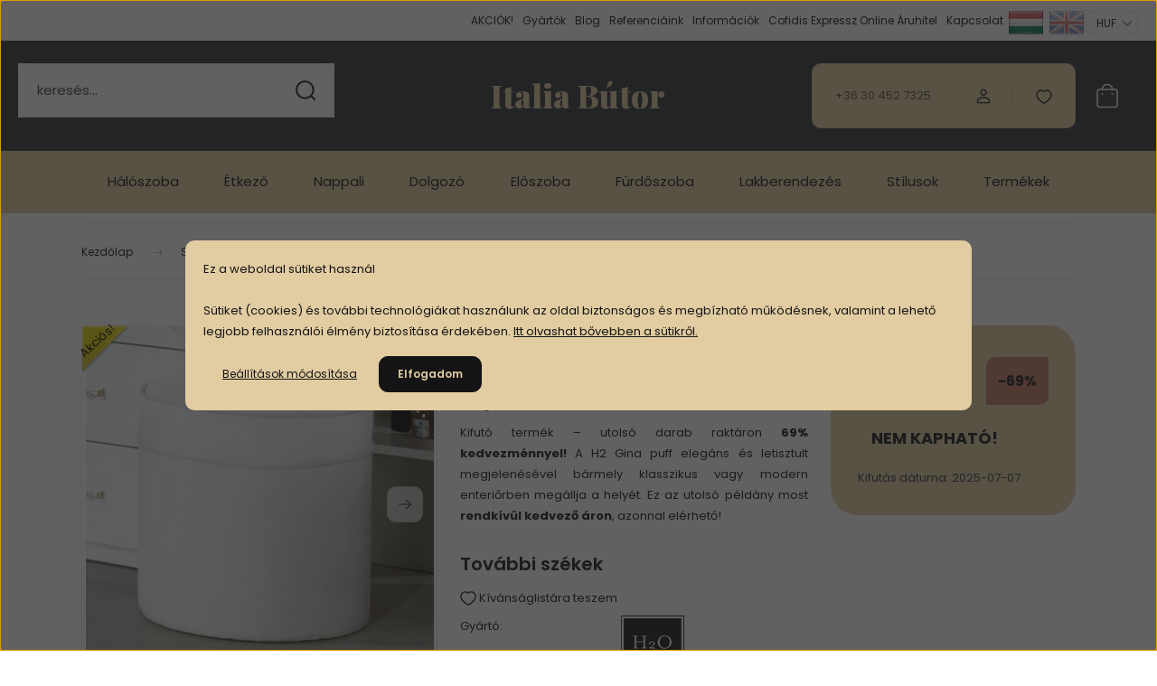

--- FILE ---
content_type: text/html; charset=UTF-8
request_url: https://www.italiabutor.hu/h2-ginavanity-puff-35902
body_size: 38656
content:
<!DOCTYPE html>
<html lang="hu" dir="ltr">
<head>
    <title>H2 Gina puff – Utolsó darab 69% kedvezménnyel!</title>
    <meta charset="utf-8">
    <meta name="keywords" content="H2 Gina puff - KIFUTÓ MODELL">
    <meta name="description" content="Elegáns olasz puff azonnal elvihető, hibátlan állapotban, budapesti bemutatótermünkből – most 69% kedvezménnyel, utolsó darabként!">
    <meta name="robots" content="index, follow">
    <link rel="image_src" href="https://italiabutor.cdn.shoprenter.hu/custom/italiabutor/image/data/product/h2/new/H2-GVN-POU-01-1.jpg.webp?lastmod=1708349564.1762970826">
    <meta property="og:title" content="H2 Gina puff - KIFUTÓ MODELL" />
    <meta property="og:type" content="product" />
    <meta property="og:url" content="https://www.italiabutor.hu/h2-ginavanity-puff-35902" />
    <meta property="og:image" content="https://italiabutor.cdn.shoprenter.hu/custom/italiabutor/image/cache/w3056h1600/product/h2/new/H2-GVN-POU-01-1.jpg.webp?lastmod=1708349564.1762970826" />
    <meta property="og:description" content="Kifutó termék – utolsó darab raktáron 69% kedvezménnyel! A H2 Gina puff elegáns és letisztult megjelenésével bármely klasszikus vagy modern enteriőrben megállja a helyét. Ez az utolsó példány most rendkívül kedvező áron, azonnal..." />
    <link href="https://italiabutor.cdn.shoprenter.hu/custom/italiabutor/image/data/assets/favicon_new.jpg?lastmod=1715684973.1762970826" rel="icon" />
    <link href="https://italiabutor.cdn.shoprenter.hu/custom/italiabutor/image/data/assets/favicon_new.jpg?lastmod=1715684973.1762970826" rel="apple-touch-icon" />
    <base href="https://www.italiabutor.hu:443" />
    <meta name="google-site-verification" content="Pm-bVxs6Z0E2RI0savbxV-G5c4IHBBVlf3zyxJx7z0Q" />
<meta name="facebook-domain-verification" content="g4g53ycrgqq0ds577d3i97ibuzbact" />
<script type="application/ld+json">
{
  "@context": "https://schema.org",
  "@type": "WebSite",
  "name": "Italia Bútor",
  "alternateName": "Olasz hálószobák, étkezők és kisbútorok",
  "url": "https://www.italiabutor.hu"
}
</script>
<meta name="p:domain_verify" content="2e6f0dee92524bec96b694bd5956a8fd"/>

    <meta name="viewport" content="width=device-width, initial-scale=1">
            <style>
            :root {

--global-color: #2f343b;
--bs-body-bg: #FFFFFF;
--highlight-color: #e2cca2;
--price-special-color: #c67966;

--corner_10: 10px;
--corner_30: calc(var(--corner_10) * 3);
--corner_50: calc(var(--corner_10) * 5);


    
                        --text-on-primary: rgb(255,255,255);
            --rgb-text-on-primary: 255,255,255;
                            --tick-on-primary: url("data:image/svg+xml,%3csvg xmlns='http://www.w3.org/2000/svg' viewBox='0 0 20 20'%3e%3cpath fill='none' stroke='%23FFFFFF' stroke-linecap='round' stroke-linejoin='round' stroke-width='3' d='m6 10 3 3 6-6'/%3e%3c/svg%3e");
                                        --select-arrow-on-primary: url("data:image/svg+xml,%3Csvg xmlns='http://www.w3.org/2000/svg' viewBox='0 0 16 16'%3E%3Cpath fill='none' opacity='0.5' stroke='%23FFFFFF' stroke-linecap='round' stroke-linejoin='round' stroke-width='2' d='m2 5 6 6 6-6'/%3E%3C/svg%3E");
                                        --radio-on-primary: url("data:image/svg+xml,%3Csvg xmlns='http://www.w3.org/2000/svg' viewBox='-4 -4 8 8'%3E%3Ccircle r='2' fill='%23FFFFFF'/%3E%3C/svg%3E");
                        
                        --text-on-body-bg: rgb(20,20,20);
            --rgb-text-on-body-bg: 20,20,20;
                            --tick-on-body-bg: url("data:image/svg+xml,%3csvg xmlns='http://www.w3.org/2000/svg' viewBox='0 0 20 20'%3e%3cpath fill='none' stroke='%23141414' stroke-linecap='round' stroke-linejoin='round' stroke-width='3' d='m6 10 3 3 6-6'/%3e%3c/svg%3e");
                                        --select-arrow-on-body-bg: url("data:image/svg+xml,%3Csvg xmlns='http://www.w3.org/2000/svg' viewBox='0 0 16 16'%3E%3Cpath fill='none' opacity='0.5' stroke='%23141414' stroke-linecap='round' stroke-linejoin='round' stroke-width='2' d='m2 5 6 6 6-6'/%3E%3C/svg%3E");
                                        --radio-on-body-bg: url("data:image/svg+xml,%3Csvg xmlns='http://www.w3.org/2000/svg' viewBox='-4 -4 8 8'%3E%3Ccircle r='2' fill='%23141414'/%3E%3C/svg%3E");
                        
                        --text-on-highlight: rgb(20,20,20);
            --rgb-text-on-highlight: 20,20,20;
                            --tick-on-highlight: url("data:image/svg+xml,%3csvg xmlns='http://www.w3.org/2000/svg' viewBox='0 0 20 20'%3e%3cpath fill='none' stroke='%23141414' stroke-linecap='round' stroke-linejoin='round' stroke-width='3' d='m6 10 3 3 6-6'/%3e%3c/svg%3e");
                                                
                        --text-on-price_special: rgb(20,20,20);
            --rgb-text-on-price_special: 20,20,20;
                                                
}        </style>
        <link rel="preconnect" href="https://fonts.gstatic.com" />
<link rel="preload" as="style" href="https://fonts.googleapis.com/css2?family=Playfair+Display:ital,wght@0,400..900;1,400..900&family=Poppins:ital,wght@0,400;0,600;0,700;1,400;1,600;1,700&display=swap" />
<link rel="stylesheet" href="https://fonts.googleapis.com/css2?family=Playfair+Display:ital,wght@0,400..900;1,400..900&family=Poppins:ital,wght@0,400;0,600;0,700;1,400;1,600;1,700&display=swap" media="print" onload="this.media='all'" />
<noscript>
    <link rel="stylesheet" href="https://fonts.googleapis.com/css2?family=Playfair+Display:ital,wght@0,400..900;1,400..900&family=Poppins:ital,wght@0,400;0,600;0,700;1,400;1,600;1,700&display=swap" />
</noscript>        <link rel="stylesheet" href="https://italiabutor.cdn.shoprenter.hu/catalog/view/theme/budapest_global/minified/template/assets/base.css?v=1750323653.1763752868.italiabutor">
        <link rel="stylesheet" href="https://italiabutor.cdn.shoprenter.hu/catalog/view/theme/budapest_global/minified/template/assets/component-slick.css?v=1711983033.1763752868.italiabutor">
        <link rel="stylesheet" href="https://italiabutor.cdn.shoprenter.hu/catalog/view/theme/budapest_global/minified/template/assets/product-card.css?v=1750323121.1763752868.italiabutor">
        <style>
            *,
            *::before,
            *::after {
                box-sizing: border-box;
            }

            h1, .h1 {
                font-weight: 900;
                font-size: 1.5625rem;
            }
            @media (min-width: 1200px) {
                h1, .h1 {
                    font-size: 2.625rem;
                }
            }
        </style>
	
                    <style>.edit-link {position: absolute;top: 0;right: 0;opacity: 0;width: 30px;height: 30px;font-size: 16px;color: #111111 !important;display: flex;justify-content: center;align-items: center;border: 1px solid rgba(0, 0, 0, 0.8);transition: none;background: rgba(255, 255, 255, 0.5);z-index: 1030;pointer-events: all;}.module-editable {position: relative;}.page-head-title:hover > .edit-link, .module-editable:hover > .edit-link, .product-card:hover .edit-link {opacity: 1;}.page-head-title:hover > .edit-link:hover, .module-editable:hover > .edit-link:hover, .product-card:hover .edit-link:hover {background: rgba(255, 255, 255, 1);}</style>
                                    
                <link href="https://www.italiabutor.hu/h2-ginavanity-puff-35902" rel="canonical">
    

        <script>
        window.nonProductQuality = 80;
    </script>
    <script src="https://italiabutor.cdn.shoprenter.hu/catalog/view/javascript/vendor/jquery/3.7.1/js/jquery.min.js?v=1706895543"></script>

            <!-- Header JavaScript codes -->
            <link rel="preload" href="https://italiabutor.cdn.shoprenter.hu/web/compiled/js/base.js?v=1763549340" as="script" />
        <script src="https://italiabutor.cdn.shoprenter.hu/web/compiled/js/base.js?v=1763549340" defer></script>
                    <link rel="preload" href="https://italiabutor.cdn.shoprenter.hu/web/compiled/js/fragment_loader.js?v=1763549340" as="script" />
        <script src="https://italiabutor.cdn.shoprenter.hu/web/compiled/js/fragment_loader.js?v=1763549340" defer></script>
                    <link rel="preload" href="https://italiabutor.cdn.shoprenter.hu/web/compiled/js/nanobar.js?v=1763549340" as="script" />
        <script src="https://italiabutor.cdn.shoprenter.hu/web/compiled/js/nanobar.js?v=1763549340" defer></script>
                    <!-- Header jQuery onLoad scripts -->
    <script>var BASEURL='https://www.italiabutor.hu';Currency={"symbol_left":"","symbol_right":" Ft","decimal_place":0,"decimal_point":",","thousand_point":".","currency":"HUF","value":1};var ShopRenter=ShopRenter||{};ShopRenter.product={"id":35902,"sku":"H2-GVN-POU-01","currency":"HUF","unitName":"db","price":25000,"name":"H2 Gina puff - KIFUT\u00d3 MODELL","brand":"H2O","currentVariant":[],"parent":{"id":35902,"sku":"H2-GVN-POU-01","unitName":"db","price":25000,"name":"H2 Gina puff - KIFUT\u00d3 MODELL"}};$(document).ready(function(){});window.addEventListener('load',function(){});</script><script src="https://italiabutor.cdn.shoprenter.hu/web/compiled/js/vue/manifest.bundle.js?v=1763549338"></script><script>var ShopRenter=ShopRenter||{};ShopRenter.onCartUpdate=function(callable){document.addEventListener('cartChanged',callable)};ShopRenter.onItemAdd=function(callable){document.addEventListener('AddToCart',callable)};ShopRenter.onItemDelete=function(callable){document.addEventListener('deleteCart',callable)};ShopRenter.onSearchResultViewed=function(callable){document.addEventListener('AuroraSearchResultViewed',callable)};ShopRenter.onSubscribedForNewsletter=function(callable){document.addEventListener('AuroraSubscribedForNewsletter',callable)};ShopRenter.onCheckoutInitiated=function(callable){document.addEventListener('AuroraCheckoutInitiated',callable)};ShopRenter.onCheckoutShippingInfoAdded=function(callable){document.addEventListener('AuroraCheckoutShippingInfoAdded',callable)};ShopRenter.onCheckoutPaymentInfoAdded=function(callable){document.addEventListener('AuroraCheckoutPaymentInfoAdded',callable)};ShopRenter.onCheckoutOrderConfirmed=function(callable){document.addEventListener('AuroraCheckoutOrderConfirmed',callable)};ShopRenter.onCheckoutOrderPaid=function(callable){document.addEventListener('AuroraOrderPaid',callable)};ShopRenter.onCheckoutOrderPaidUnsuccessful=function(callable){document.addEventListener('AuroraOrderPaidUnsuccessful',callable)};ShopRenter.onProductPageViewed=function(callable){document.addEventListener('AuroraProductPageViewed',callable)};ShopRenter.onMarketingConsentChanged=function(callable){document.addEventListener('AuroraMarketingConsentChanged',callable)};ShopRenter.onCustomerRegistered=function(callable){document.addEventListener('AuroraCustomerRegistered',callable)};ShopRenter.onCustomerLoggedIn=function(callable){document.addEventListener('AuroraCustomerLoggedIn',callable)};ShopRenter.onCustomerUpdated=function(callable){document.addEventListener('AuroraCustomerUpdated',callable)};ShopRenter.onCartPageViewed=function(callable){document.addEventListener('AuroraCartPageViewed',callable)};ShopRenter.customer={"userId":0,"userClientIP":"52.14.203.178","userGroupId":8,"customerGroupTaxMode":"gross","customerGroupPriceMode":"only_gross","email":"","phoneNumber":"","name":{"firstName":"","lastName":""}};ShopRenter.theme={"name":"budapest_global","family":"budapest","parent":""};ShopRenter.shop={"name":"italiabutor","locale":"hu","currency":{"code":"HUF","rate":1},"domain":"italiabutor.myshoprenter.hu"};ShopRenter.page={"route":"product\/product","queryString":"h2-ginavanity-puff-35902"};ShopRenter.formSubmit=function(form,callback){callback();};let loadedAsyncScriptCount=0;function asyncScriptLoaded(position){loadedAsyncScriptCount++;if(position==='body'){if(document.querySelectorAll('.async-script-tag').length===loadedAsyncScriptCount){if(/complete|interactive|loaded/.test(document.readyState)){document.dispatchEvent(new CustomEvent('asyncScriptsLoaded',{}));}else{document.addEventListener('DOMContentLoaded',()=>{document.dispatchEvent(new CustomEvent('asyncScriptsLoaded',{}));});}}}}</script><script type="text/javascript"async class="async-script-tag"onload="asyncScriptLoaded('header')"src="https://onsite.optimonk.com/script.js?account=23212"></script><script type="text/javascript"src="https://italiabutor.cdn.shoprenter.hu/web/compiled/js/vue/customerEventDispatcher.bundle.js?v=1763549338"></script><!--Custom header scripts--><script>function addStyle(styleString){var style=document.createElement('style');style.textContent=styleString;document.head.append(style);}
addStyle("aside:not(:has(*)) {display: none;}");</script><script>window.addEventListener("DOMContentLoaded",function(){var head=document.head;var path=location.pathname+location.search;function hreflang(lang,href){var link=document.createElement("link");link.rel="alternate";link.hreflang=lang;link.href=href+path;head.appendChild(link);}
hreflang("hu","https://www.italiabutor.hu");hreflang("en","https://en.italiabutor.hu");hreflang("x-default","https://www.italiabutor.hu");});</script>	
	<script type="application/ld+json">
{
  "@context": "https://schema.org",
  "@type": "FurnitureStore",
  "name": "Italia Bútor",
  "url": "https://www.italiabutor.hu",
  "logo": "https://italiabutor.cdn.shoprenter.hu/custom/italiabutor/image/cache/w0h0wt1/assets/transe.png",
  "image": "https://italiabutor.cdn.shoprenter.hu/custom/italiabutor/image/cache/w0h0q80np1/assets/blogs/2025/25-02-25-bemutatoterem/20250221_115755.webp",
  "description": "Prémium olasz bútorok – hálószoba, nappali, étkező – országos kiszállítással és szakértő összeszereléssel.",
  "telephone": "+36 30 452 7325",
  "email": "webshop@italiabutor.hu",
  "address": {
    "@type": "PostalAddress",
    "streetAddress": "Nagytétényi út 67.",
    "addressLocality": "Budapest",
    "postalCode": "1225",
    "addressCountry": "HU"
  },
  "openingHours": [
    "Mo 12:00-19:00",
    "Tu 12:00-18:00",
    "We 12:00-19:00",
    "Th 12:00-18:00",
    "Fr 12:00-18:00",
    "Sa 10:00-13:00",
    "Su Closed"
  ],
  "priceRange": "Ft50.000 – Ft2.000.000",
  "currenciesAccepted": "HUF",
  "paymentAccepted": "Készpénz, Bankkártya, SZÉP kártya, Átutalás, Online áruhitel",
  "hasMap": "https://maps.app.goo.gl/UoeXvCXtVRagyDwP7",
  "geo": {
    "@type": "GeoCoordinates",
    "latitude": 47.399944,
    "longitude": 19.005833
  },
  "sameAs": [
    "https://www.facebook.com/italiabutor",
    "https://www.instagram.com/italiabutor"
  ]
}
</script>

                
            
            <script>window.dataLayer=window.dataLayer||[];function gtag(){dataLayer.push(arguments)};var ShopRenter=ShopRenter||{};ShopRenter.config=ShopRenter.config||{};ShopRenter.config.googleConsentModeDefaultValue="denied";</script>                        <script type="text/javascript" src="https://italiabutor.cdn.shoprenter.hu/web/compiled/js/vue/googleConsentMode.bundle.js?v=1763549338"></script>

            <!-- Facebook Pixel Code -->
<script>
!function(f,b,e,v,n,t,s){if(f.fbq)return;n=f.fbq=function(){n.callMethod?
n.callMethod.apply(n,arguments):n.queue.push(arguments)};if(!f._fbq)f._fbq=n;
n.push=n;n.loaded=!0;n.version='2.0';n.queue=[];t=b.createElement(e);t.async=!0;
t.src=v;s=b.getElementsByTagName(e)[0];s.parentNode.insertBefore(t,s)}(window,
document,'script','https://connect.facebook.net/en_US/fbevents.js');
fbq('consent', 'revoke');
fbq('init', '359727477702562'); // Insert your pixel ID here.
fbq('track', 'PageView');
document.addEventListener('AuroraProductPageViewed', function(auroraEvent) {
                    fbq('track', 'ViewContent', {
                        content_type: 'product',
                        content_ids: [auroraEvent.detail.product.id.toString()],
                        value: parseFloat(auroraEvent.detail.product.grossUnitPrice),
                        currency: auroraEvent.detail.product.currency
                    }, {
                        eventID: auroraEvent.detail.event.id
                    });
                });
document.addEventListener('AuroraAddedToCart', function(auroraEvent) {
    var fbpId = [];
    var fbpValue = 0;
    var fbpCurrency = '';

    auroraEvent.detail.products.forEach(function(item) {
        fbpValue += parseFloat(item.grossUnitPrice) * item.quantity;
        fbpId.push(item.id);
        fbpCurrency = item.currency;
    });


    fbq('track', 'AddToCart', {
        content_ids: fbpId,
        content_type: 'product',
        value: fbpValue,
        currency: fbpCurrency
    }, {
        eventID: auroraEvent.detail.event.id
    });
})
window.addEventListener('AuroraMarketingCookie.Changed', function(event) {
            let consentStatus = event.detail.isAccepted ? 'grant' : 'revoke';
            if (typeof fbq === 'function') {
                fbq('consent', consentStatus);
            }
        });
</script>
<noscript><img height="1" width="1" style="display:none"
src="https://www.facebook.com/tr?id=359727477702562&ev=PageView&noscript=1"
/></noscript>
<!-- DO NOT MODIFY -->
<!-- End Facebook Pixel Code -->
            <!-- Google Tag Manager -->
<script>(function(w,d,s,l,i){w[l]=w[l]||[];w[l].push({'gtm.start':
new Date().getTime(),event:'gtm.js'});var f=d.getElementsByTagName(s)[0],
j=d.createElement(s),dl=l!='dataLayer'?'&l='+l:'';j.async=true;j.src=
'https://www.googletagmanager.com/gtm.js?id='+i+dl;f.parentNode.insertBefore(j,f);
})(window,document,'script','dataLayer','GTM-NF3WCVQ');</script>
<!-- End Google Tag Manager -->
            <!-- Global site tag (gtag.js) - Google Ads: 419445235 -->
<script async src="https://www.googletagmanager.com/gtag/js?id=AW-419445235"></script>
<script>
  window.dataLayer = window.dataLayer || [];
  function gtag(){dataLayer.push(arguments);}
  gtag('js', new Date());

  gtag('config', 'AW-419445235');
</script>
<script async src="https://www.googletagmanager.com/gtag/js?id=AW-328777310"></script>
<script>
  window.dataLayer = window.dataLayer || [];
  function gtag(){dataLayer.push(arguments);}
  gtag('js', new Date());

  gtag('config', 'AW-328777310');
</script>

            <meta name="google-site-verification" content="mpo8Xh5kBEV_MkOe49C2axEXsiaQsO3eMCYitXgY1ls"/>

                <!--Global site tag(gtag.js)--><script async src="https://www.googletagmanager.com/gtag/js?id=G-608NMN64J3"></script><script>window.dataLayer=window.dataLayer||[];function gtag(){dataLayer.push(arguments);}
gtag('js',new Date());gtag('config','G-608NMN64J3');gtag('config','AW-16721008202');</script>                                <script type="text/javascript" src="https://italiabutor.cdn.shoprenter.hu/web/compiled/js/vue/GA4EventSender.bundle.js?v=1763549338"></script>

    
    
</head>
<body id="body" class="page-body product-page-body budapest_global-body" role="document">
<script>ShopRenter.theme.breakpoints={'xs':0,'sm':576,'md':768,'lg':992,'xl':1200,'xxl':1400}</script><!--Google Tag Manager(noscript)--><!--Google<!--End Google Tag Manager(noscript)--><div id="fb-root"></div><script>(function(d,s,id){var js,fjs=d.getElementsByTagName(s)[0];if(d.getElementById(id))return;js=d.createElement(s);js.id=id;js.src="//connect.facebook.net/hu_HU/sdk/xfbml.customerchat.js#xfbml=1&version=v2.12&autoLogAppEvents=1";fjs.parentNode.insertBefore(js,fjs);}(document,"script","facebook-jssdk"));</script>
                    

<!-- cached --><div class="nanobar-cookie-box nanobar position-fixed w-100 js-nanobar-first-login">
    <div class="container nanobar__container">
        <div class="row nanobar__container-row flex-column flex-sm-row align-items-center">
            <div class="nanobar__text col-12">
                                <div><p>Ez a weboldal sütiket használ<br />
	<br />
	Sütiket (cookies) és további technológiákat használunk az oldal biztonságos és megbízható működésnek, valamint a lehető legjobb felhasználói élmény biztosítása érdekében. <a href="http://www.italiabutor.hu/adatvedelmi_nyilatkozat" target="_blank">Itt olvashat bővebben a sütikről.</a>
</p></div>
            </div>
            <div class="nanobar__buttons col-12">
                <button class="btn btn-link js-nanobar-settings-button">
                    Beállítások módosítása
                </button>
                <button class="btn btn-primary nanobar-btn js-nanobar-close-cookies" data-button-save-text="Beállítások mentése">
                    Elfogadom
                </button>
            </div>
        </div>
        <div class="nanobar__cookies js-nanobar-cookies flex-column flex-sm-row text-start" style="display: none;">
            <div class="form-check">
                <input class="form-check-input" type="checkbox" name="required_cookies" disabled checked />
                <label class="form-check-label">
                    Szükséges cookie-k
                    <div class="cookies-help-text">
                        Ezek a cookie-k segítenek abban, hogy a webáruház használható és működőképes legyen.
                    </div>
                </label>
            </div>
            <div class="form-check">
                <input id="marketing_cookies" class="form-check-input js-nanobar-marketing-cookies" type="checkbox" name="marketing_cookies"
                     checked />
                <label class="form-check-label" for="marketing_cookies" >
                    Marketing cookie-k
                    <div class="cookies-help-text">
                        Ezeket a cookie-k segítenek abban, hogy az Ön érdeklődési körének megfelelő reklámokat és termékeket jelenítsük meg a webáruházban.
                    </div>
                </label>
            </div>
        </div>
    </div>
</div>

<script>
    (function ($) {
        $(document).ready(function () {
            new AuroraNanobar.FirstLogNanobarCheckbox(jQuery('.js-nanobar-first-login'), 'modal');
        });
    })(jQuery);
</script>
<!-- /cached -->
<!-- cached --><div class="nanobar position-fixed js-nanobar-free-shipping">
    <div class="container nanobar__container d-flex align-items-center justify-content-between">
        <div class="nanobar-text" style="font-weight: bold;"></div>
        <button type="button" class="btn btn-primary js-nanobar-close" aria-label="Close">
            <span aria-hidden="true">&times;</span>
        </button>
    </div>
</div>

<script>$(document).ready(function(){document.nanobarInstance=new AuroraNanobar.FreeShippingNanobar($('.js-nanobar-free-shipping'),'modal','500','','1');});</script><!-- /cached -->
        
                    <div class="layout-wrapper">
                                                            <div id="section-header" class="section-wrapper ">
    
        
    <link rel="stylesheet" href="https://italiabutor.cdn.shoprenter.hu/catalog/view/theme/budapest_global/minified/template/assets/header.css?v=1726589168.1763752868.italiabutor">
    <div class="header">
        
        <div class="header-top d-none d-lg-flex">
            <div class="container-wide header-top-row">
                    <!-- cached -->
<ul class="list-unstyled headermenu-list">
                <li class="headermenu-list__item nav-item dropdown">
            <a
                href="https://www.italiabutor.hu/akciok"
                target="_self"
                class="nav-link dropdown-toggle"
                title="AKCIÓK!"
            >
                AKCIÓK!
            </a>
                                            <ul class="dropdown-hover-menu">
                    <svg class="headermenu-dropdown-shape" width="46" height="19" viewBox="0 0 46 19" fill="none" xmlns="http://www.w3.org/2000/svg">
                        <path fill-rule="evenodd" clip-rule="evenodd" d="M10 0C4.47715 0 0 4.47715 0 10V19C0 13.4772 4.47715 9 10 9H45.9506C45.4489 3.94668 41.1853 0 36 0H10Z" fill="currentColor"/>
                    </svg>
                                            <li class="headermenu-list__item dropdown-item">
                            <a href="https://www.italiabutor.hu/akcios-butorok-olaszorszagbol/aruhazi_akcio/" title="Áruházi készletkisöprés" target="_self">
                                Áruházi készletkisöprés
                            </a>
                        </li>
                                            <li class="headermenu-list__item dropdown-item">
                            <a href="https://www.italiabutor.hu/sedit-olasz-dizajn-akcio" title="SEDIT – akció" target="_self">
                                SEDIT – akció
                            </a>
                        </li>
                                            <li class="headermenu-list__item dropdown-item">
                            <a href="https://www.italiabutor.hu/venus-olasz-butorok-36-szazalek-kedvezmeny" title="Venus nappali akció!" target="_self">
                                Venus nappali akció!
                            </a>
                        </li>
                                            <li class="headermenu-list__item dropdown-item">
                            <a href="https://www.italiabutor.hu/emozioni-modell-akcio" title="Emozioni modell akció" target="_self">
                                Emozioni modell akció
                            </a>
                        </li>
                                            <li class="headermenu-list__item dropdown-item">
                            <a href="https://www.italiabutor.hu/akciok/morello-black-friday-napok" title="Morello Black Friday Napok" target="_self">
                                Morello Black Friday Napok
                            </a>
                        </li>
                                    </ul>
                    </li>
            <li class="headermenu-list__item nav-item">
            <a
                href="https://www.italiabutor.hu/gyartok"
                target="_self"
                class="nav-link"
                title="Gyártók"
            >
                Gyártók
            </a>
                    </li>
            <li class="headermenu-list__item nav-item">
            <a
                href="https://www.italiabutor.hu/blog"
                target="_self"
                class="nav-link"
                title="Blog"
            >
                Blog
            </a>
                    </li>
            <li class="headermenu-list__item nav-item">
            <a
                href="https://www.italiabutor.hu/italia-butor-referenciak"
                target="_self"
                class="nav-link"
                title="Referenciáink"
            >
                Referenciáink
            </a>
                    </li>
            <li class="headermenu-list__item nav-item dropdown">
            <a
                href="https://www.italiabutor.hu/informaciok"
                target="_self"
                class="nav-link dropdown-toggle"
                title="Információk"
            >
                Információk
            </a>
                                            <ul class="dropdown-hover-menu">
                    <svg class="headermenu-dropdown-shape" width="46" height="19" viewBox="0 0 46 19" fill="none" xmlns="http://www.w3.org/2000/svg">
                        <path fill-rule="evenodd" clip-rule="evenodd" d="M10 0C4.47715 0 0 4.47715 0 10V19C0 13.4772 4.47715 9 10 9H45.9506C45.4489 3.94668 41.1853 0 36 0H10Z" fill="currentColor"/>
                    </svg>
                                            <li class="headermenu-list__item dropdown-item">
                            <a href="https://www.italiabutor.hu/italia-butor-bemutatkozas" title="Bemutatkozás" target="_self">
                                Bemutatkozás
                            </a>
                        </li>
                                            <li class="headermenu-list__item dropdown-item">
                            <a href="https://www.italiabutor.hu/segitseg_a_vasarlashoz" title="Segítség az online vásárláshoz" target="_self">
                                Segítség az online vásárláshoz
                            </a>
                        </li>
                                            <li class="headermenu-list__item dropdown-item">
                            <a href="https://www.italiabutor.hu/aszf" title="ÁSzF" target="_self">
                                ÁSzF
                            </a>
                        </li>
                                            <li class="headermenu-list__item dropdown-item">
                            <a href="https://www.italiabutor.hu/adatvedelmi_nyilatkozat" title="Adatkezelési nyilatkozat" target="_self">
                                Adatkezelési nyilatkozat
                            </a>
                        </li>
                                            <li class="headermenu-list__item dropdown-item">
                            <a href="https://www.italiabutor.hu/lakberendezoi-partnerprogram" title="Lakberendezői partnerprogram" target="_self">
                                Lakberendezői partnerprogram
                            </a>
                        </li>
                                            <li class="headermenu-list__item dropdown-item">
                            <a href="https://www.italiabutor.hu/cib_tajekoztato" title="CIB fizetési tájékoztató" target="_self">
                                CIB fizetési tájékoztató
                            </a>
                        </li>
                                            <li class="headermenu-list__item dropdown-item">
                            <a href="https://www.italiabutor.hu/cib_gyfk" title="CIB Gyakran Feltett Kérdések" target="_self">
                                CIB Gyakran Feltett Kérdések
                            </a>
                        </li>
                                            <li class="headermenu-list__item dropdown-item">
                            <a href="https://www.italiabutor.hu/kozuleteknek" title="Bútorbeszerzés közületek számára" target="_self">
                                Bútorbeszerzés közületek számára
                            </a>
                        </li>
                                    </ul>
                    </li>
            <li class="headermenu-list__item nav-item">
            <a
                href="https://www.italiabutor.hu/cofidis-online-aruhitel"
                target="_self"
                class="nav-link"
                title="Cofidis Expressz Online Áruhitel"
            >
                Cofidis Expressz Online Áruhitel
            </a>
                    </li>
            <li class="headermenu-list__item nav-item">
            <a
                href="https://www.italiabutor.hu/index.php?route=information/contact"
                target="_self"
                class="nav-link"
                title="Kapcsolat"
            >
                Kapcsolat
            </a>
                    </li>
    </ul>

    <!-- /cached -->
                    <!-- cached -->    <div id="module_languageselect_wrapper" class="module-languageselect-wrapper">
        <div
            id="languageselect"
            class="module content-module header-position hide-top languageselect-module">
                                                    <div class="module-body">
                            <form action="/" method="post" enctype="multipart/form-data" id="language-form">
                                                            <div class="language-icon active language-data" data-langcode="hu">
                    <img class="language-icon__img language-change" src="https://italiabutor.cdn.shoprenter.hu/catalog/view/theme/default/image/flags/HU.png?v=null.1762970826" alt="Hungarian" style="width: 40px; height: 40px;"/>
                </div>
                                <div class="language-icon language-data" data-langcode="en">
                    <img class="language-icon__img language-change" src="https://italiabutor.cdn.shoprenter.hu/catalog/view/theme/default/image/flags/EN.png?v=null.1762970826" alt="English" style="width: 40px; height: 40px;"/>
                </div>
                                <input type="hidden" value="" name="language_code"/>
                        <script>window.addEventListener('load',function(){$('.language-change').one('click',function(){var language_code=$(this).parent('.language-data').data('langcode');$('input[name="language_code"]').attr('value',language_code);$('#language-form').submit();});});</script>        </form>
        <style>
            .header-top .languageselect-module {
              margin-top: 5px;
            }
            #language-form {
                display: flex;
                gap: 10px;
            }
            .languageselect-select {
                padding-top: 2px;
                padding-bottom: 2px;
            }
            .languageselect-module {
                display: flex;
                align-items: center;
                gap: 15px;
            }
            .languageselect-module .module-head-title {
                margin: 0;
                font-size: .875rem;
            }
        </style>
                </div>
                                                </div>
                    </div>
<!-- /cached -->
                    <!-- cached -->    <div id="module_currenciesselect_wrapper" class="module-currenciesselect-wrapper">
        <div
            id="currenciesselect"
            class="module content-module header-position hide-top currenciesselect-module">
                                                    <div class="module-body">
                            <form action="/" method="post" enctype="multipart/form-data">
            <select class="currencies-form__select form-select" name="currency_id" onchange="this.form.submit()" aria-label="Pénznem váltás">
                                    <option
                        value="HUF" selected="selected">
                        HUF
                    </option>
                                    <option
                        value="EUR" >
                        EUR
                    </option>
                            </select>
        </form>
        <style>
            .currenciesselect-module {
                display: flex;
                align-items: center;
                gap: 15px;
                margin-top: 5px;
            }

            .currenciesselect-module .module-head-title {
                margin: 0;
                font-size: .875rem;
            }
        </style>
                </div>
                                                </div>
                    </div>
<!-- /cached -->
            </div>
        </div>
        <div class="header-middle">
            <div class="container-wide header-middle-container">
                <div class="header-middle-row">
                                            <div id="js-mobile-navbar" class="d-flex d-lg-none">
                            <button id="js-hamburger-icon" class="d-flex-center btn btn-primary" aria-label="mobile menu">
                                <span class="hamburger-icon position-relative">
                                    <span class="hamburger-icon-line position-absolute line-1"></span>
                                    <span class="hamburger-icon-line position-absolute line-2"></span>
                                    <span class="hamburger-icon-line position-absolute line-3"></span>
                                </span>
                            </button>
                        </div>
                                            <div class="header-navbar-search">
                                                            <div class="dropdown search-module d-flex header-navbar-top-right-item">
                                    <div class="input-group">
                                        <input class="search-module__input form-control form-control-lg disableAutocomplete" type="text" placeholder="keresés..." value=""
                                               id="filter_keyword"
                                               onclick="this.value=(this.value==this.defaultValue)?'':this.value;"/>
                                        <span class="search-button-append d-flex position-absolute h-100">
                                            <button class="btn" type="button" onclick="moduleSearch();" aria-label="Keresés">
                                                <svg xmlns="http://www.w3.org/2000/svg" width="22" height="22" viewBox="0 0 22 22" fill="none">
    <path d="M21 21L16.9375 16.9375M10.3338 19.6675C5.17875 19.6675 1 15.4888 1 10.3338C1 5.17875 5.17875 1 10.3338 1C15.4888 1 19.6675 5.17875 19.6675 10.3338C19.6675 15.4888 15.4888 19.6675 10.3338 19.6675Z" stroke="currentColor" stroke-width="2" stroke-linecap="round" stroke-linejoin="round"/>
</svg>
                                            </button>
                                        </span>
                                    </div>
                                    <input type="hidden" id="filter_description" value="0"/>
                                    <input type="hidden" id="search_shopname" value="italiabutor"/>
                                    <div id="results" class="dropdown-menu search-results"></div>
                                </div>
                                                    </div>


                        <a href="/" class="header-logo" title="Kezdőlap">
                                                            Italia Bútor
                                                    </a>


                    <div class="header-middle-right">
                        <div class="header-middle-right-wrapper d-flex align-items-center">
                                                    <a class="header-middle__phone d-none d-lg-block position-relative" href="tel:+36 30 452 7325">+36 30 452 7325</a>
                                                                                                            <div id="header-middle-login" class="header-middle-right-box d-none d-lg-flex position-relative">
                                    <ul class="list-unstyled login-list">
                                                                                    <li class="nav-item">
                                                <a class="nav-link header-middle-right-box-link" href="index.php?route=account/login" title="Belépés / Regisztráció">
                                                    <span class="header-user-icon">
                                                        <svg xmlns="http://www.w3.org/2000/svg" width="19" height="20" viewBox="0 0 19 20" fill="none">
    <path fill-rule="evenodd" clip-rule="evenodd" d="M11.9749 2.52513C13.3417 3.89197 13.3417 6.10804 11.9749 7.47488C10.6081 8.84172 8.39199 8.84172 7.02515 7.47488C5.65831 6.10804 5.65831 3.89197 7.02515 2.52513C8.39199 1.15829 10.6081 1.15829 11.9749 2.52513Z" stroke="currentColor" stroke-width="1.5" stroke-linecap="round" stroke-linejoin="round"/>
    <path fill-rule="evenodd" clip-rule="evenodd" d="M1.5 16.5V17.5C1.5 18.052 1.948 18.5 2.5 18.5H16.5C17.052 18.5 17.5 18.052 17.5 17.5V16.5C17.5 13.474 13.548 11.508 9.5 11.508C5.452 11.508 1.5 13.474 1.5 16.5Z" stroke="currentColor" stroke-width="1.5" stroke-linecap="round" stroke-linejoin="round"/>
</svg>
                                                    </span>
                                                </a>
                                            </li>
                                                                            </ul>
                                </div>
                                                    
                                                        <div id="header-middle-wishlist" class="header-middle-right-box d-none d-lg-flex position-relative">
                                <hx:include src="/_fragment?_path=_format%3Dhtml%26_locale%3Den%26_controller%3Dmodule%252Fwishlist&amp;_hash=7MgODwhDl5kTjKmkGoVDLSatRo%2BblKkbVuEQgIPHvnE%3D"></hx:include>
                            </div>
                                                </div>
                        <div id="js-cart" class="header-middle-right-box position-relative">
                            <hx:include src="/_fragment?_path=_format%3Dhtml%26_locale%3Den%26_controller%3Dmodule%252Fcart&amp;_hash=PKH4olAz9l0Zj78%2B3r8DPe%2F7xuqwuapELRunBa5NUv4%3D"></hx:include>
                        </div>
                    </div>
                </div>
            </div>
        </div>
        <div class="header-bottom d-none d-lg-block">
            <div class="container-wide">
                    <div id="module_category_wrapper" class="module-category-wrapper">
        <div
            id="category"
            class="module content-module header-position category-module">
                        <div class="module-body">
                            <div id="category-nav">
            


<ul class="list-unstyled category category-menu sf-menu sf-horizontal cached">
    <li id="cat_142" class="nav-item item category-list module-list parent even">
    <a href="https://www.italiabutor.hu/haloszoba_butorok" class="nav-link">
                Hálószoba
    </a>
            <ul class="list-unstyled flex-column children"><li id="cat_93" class="nav-item item category-list module-list parent even">
    <a href="https://www.italiabutor.hu/haloszoba_butorok/klasszikus-haloszobak" class="nav-link">
                Klasszikus hálószobák
    </a>
            <ul class="list-unstyled flex-column children"><li id="cat_95" class="nav-item item category-list module-list even">
    <a href="https://www.italiabutor.hu/haloszoba_butorok/klasszikus-haloszobak/klasszikus-haloszoba-garniturak-95" class="nav-link">
                Klasszikus hálószoba garnitúrák
    </a>
    </li><li id="cat_408" class="nav-item item category-list module-list odd">
    <a href="https://www.italiabutor.hu/haloszoba_butorok/klasszikus-haloszobak/klasszikus-agy" class="nav-link">
                Ágyak
    </a>
    </li><li id="cat_410" class="nav-item item category-list module-list even">
    <a href="https://www.italiabutor.hu/haloszoba_butorok/klasszikus-haloszobak/klasszikus-ejjeliszekreny" class="nav-link">
                Éjjeliszekrények
    </a>
    </li><li id="cat_414" class="nav-item item category-list module-list odd">
    <a href="https://www.italiabutor.hu/haloszoba_butorok/klasszikus-haloszobak/klasszikus-fesulkodoasztal" class="nav-link">
                Fésülködőasztalok
    </a>
    </li><li id="cat_406" class="nav-item item category-list module-list even">
    <a href="https://www.italiabutor.hu/haloszoba_butorok/klasszikus-haloszobak/klasszikus-gardrobszekreny" class="nav-link">
                Gardróbszekrények
    </a>
    </li><li id="cat_409" class="nav-item item category-list module-list odd">
    <a href="https://www.italiabutor.hu/haloszoba_butorok/klasszikus-haloszobak/klasszikus-haloszobai-komod" class="nav-link">
                Komódok
    </a>
    </li><li id="cat_412" class="nav-item item category-list module-list even">
    <a href="https://www.italiabutor.hu/haloszoba_butorok/klasszikus-haloszobak/klasszikus-szek-ulopad-puff" class="nav-link">
                Székek, ülőpadok, puffok
    </a>
    </li><li id="cat_411" class="nav-item item category-list module-list odd">
    <a href="https://www.italiabutor.hu/haloszoba_butorok/klasszikus-haloszobak/klasszikus-haloszobai-tukor" class="nav-link">
                Tükrök
    </a>
    </li></ul>
    </li><li id="cat_96" class="nav-item item category-list module-list parent odd">
    <a href="https://www.italiabutor.hu/haloszoba_butorok/modern-haloszobak" class="nav-link">
                Modern hálószobák
    </a>
            <ul class="list-unstyled flex-column children"><li id="cat_98" class="nav-item item category-list module-list even">
    <a href="https://www.italiabutor.hu/haloszoba_butorok/modern-haloszobak/modern-haloszoba-garniturak-98" class="nav-link">
                Modern hálószoba garnitúrák
    </a>
    </li><li id="cat_417" class="nav-item item category-list module-list odd">
    <a href="https://www.italiabutor.hu/haloszoba_butorok/modern-haloszobak/modern-agyak" class="nav-link">
                Ágyak
    </a>
    </li><li id="cat_421" class="nav-item item category-list module-list even">
    <a href="https://www.italiabutor.hu/haloszoba_butorok/modern-haloszobak/modern-ejjeliszekreny" class="nav-link">
                Éjjeliszekrények
    </a>
    </li><li id="cat_424" class="nav-item item category-list module-list odd">
    <a href="https://www.italiabutor.hu/haloszoba_butorok/modern-haloszobak/modern-fesulkodoasztal" class="nav-link">
                Fésülködőasztalok
    </a>
    </li><li id="cat_415" class="nav-item item category-list module-list even">
    <a href="https://www.italiabutor.hu/haloszoba_butorok/modern-haloszobak/modern-gardrobszekreny" class="nav-link">
                Gardrób&shy;szekrények
    </a>
    </li><li id="cat_418" class="nav-item item category-list module-list odd">
    <a href="https://www.italiabutor.hu/haloszoba_butorok/modern-haloszobak/modern-komod" class="nav-link">
                Komódok
    </a>
    </li><li id="cat_425" class="nav-item item category-list module-list even">
    <a href="https://www.italiabutor.hu/haloszoba_butorok/modern-haloszobak/modern-szek-ulopad-puff" class="nav-link">
                Székek, ülőpadok, puffok
    </a>
    </li><li id="cat_423" class="nav-item item category-list module-list odd">
    <a href="https://www.italiabutor.hu/haloszoba_butorok/modern-haloszobak/modern-haloszobai-tukor" class="nav-link">
                Tükrök
    </a>
    </li><li id="cat_428" class="nav-item item category-list module-list even">
    <a href="https://www.italiabutor.hu/haloszoba_butorok/modern-haloszobak/modern-kiegeszitok-haloszobaba" class="nav-link">
                Kiegészítők
    </a>
    </li></ul>
    </li><li id="cat_119" class="nav-item item category-list module-list parent even">
    <a href="https://www.italiabutor.hu/haloszoba_butorok/rusztikus_haloszobak" class="nav-link">
                Rusztikus hálószobák
    </a>
            <ul class="list-unstyled flex-column children"><li id="cat_121" class="nav-item item category-list module-list even">
    <a href="https://www.italiabutor.hu/haloszoba_butorok/rusztikus_haloszobak/rusztikus-haloszoba-garniturak" class="nav-link">
                Rusztikus hálószoba garnitúrák
    </a>
    </li><li id="cat_438" class="nav-item item category-list module-list odd">
    <a href="https://www.italiabutor.hu/haloszoba_butorok/rusztikus_haloszobak/rusztikus-agy" class="nav-link">
                Ágyak
    </a>
    </li><li id="cat_435" class="nav-item item category-list module-list even">
    <a href="https://www.italiabutor.hu/haloszoba_butorok/rusztikus_haloszobak/rusztikus-ejjeliszekreny" class="nav-link">
                Éjjeliszekrények
    </a>
    </li><li id="cat_444" class="nav-item item category-list module-list odd">
    <a href="https://www.italiabutor.hu/haloszoba_butorok/rusztikus_haloszobak/rusztikus-fesulkodoasztal" class="nav-link">
                Fésülködőasztalok
    </a>
    </li><li id="cat_432" class="nav-item item category-list module-list even">
    <a href="https://www.italiabutor.hu/haloszoba_butorok/rusztikus_haloszobak/rusztikus-gardrobszekreny" class="nav-link">
                Gardróbszekrények
    </a>
    </li><li id="cat_429" class="nav-item item category-list module-list odd">
    <a href="https://www.italiabutor.hu/haloszoba_butorok/rusztikus_haloszobak/rusztikus-komod" class="nav-link">
                Komódok
    </a>
    </li><li id="cat_443" class="nav-item item category-list module-list even">
    <a href="https://www.italiabutor.hu/haloszoba_butorok/rusztikus_haloszobak/rusztikus-szek-ulopad-puff" class="nav-link">
                Székek, ülőpadok, puffok
    </a>
    </li><li id="cat_441" class="nav-item item category-list module-list odd">
    <a href="https://www.italiabutor.hu/haloszoba_butorok/rusztikus_haloszobak/rusztikus-haloszobai-tukor" class="nav-link">
                Tükrök
    </a>
    </li><li id="cat_447" class="nav-item item category-list module-list even">
    <a href="https://www.italiabutor.hu/haloszoba_butorok/rusztikus_haloszobak/rusztikus-kiegeszitok" class="nav-link">
                Kiegészítők
    </a>
    </li></ul>
    </li><li id="cat_168" class="nav-item item category-list module-list parent odd">
    <a href="https://www.italiabutor.hu/haloszoba_butorok/luxus_haloszobak" class="nav-link">
                Luxus hálószobák
    </a>
            <ul class="list-unstyled flex-column children"><li id="cat_169" class="nav-item item category-list module-list even">
    <a href="https://www.italiabutor.hu/haloszoba_butorok/luxus_haloszobak/luxus_halo_garniturak" class="nav-link">
                Luxus hálószoba garnitúrák
    </a>
    </li><li id="cat_170" class="nav-item item category-list module-list parent odd">
    <a href="https://www.italiabutor.hu/haloszoba_butorok/luxus_haloszobak/luxus_halo_elemek" class="nav-link">
                Luxus hálószoba elemek
    </a>
            <ul class="list-unstyled flex-column children"><li id="cat_312" class="nav-item item category-list module-list even">
    <a href="https://www.italiabutor.hu/haloszoba_butorok/luxus_haloszobak/luxus_halo_elemek/ac_ambra_halo" class="nav-link">
                AC Ambra
    </a>
    </li><li id="cat_279" class="nav-item item category-list module-list odd">
    <a href="https://www.italiabutor.hu/haloszoba_butorok/luxus_haloszobak/luxus_halo_elemek/ac_diamante_halo" class="nav-link">
                AC Diamante
    </a>
    </li><li id="cat_292" class="nav-item item category-list module-list even">
    <a href="https://www.italiabutor.hu/haloszoba_butorok/luxus_haloszobak/luxus_halo_elemek/ac_dolce_vita_halo" class="nav-link">
                AC Dolce Vita
    </a>
    </li><li id="cat_209" class="nav-item item category-list module-list odd">
    <a href="https://www.italiabutor.hu/haloszoba_butorok/luxus_haloszobak/luxus_halo_elemek/ac_donatello_halo" class="nav-link">
                AC Donatello
    </a>
    </li><li id="cat_308" class="nav-item item category-list module-list even">
    <a href="https://www.italiabutor.hu/haloszoba_butorok/luxus_haloszobak/luxus_halo_elemek/ac_essenza_halo" class="nav-link">
                AC Essenza
    </a>
    </li><li id="cat_191" class="nav-item item category-list module-list odd">
    <a href="https://www.italiabutor.hu/haloszoba_butorok/luxus_haloszobak/luxus_halo_elemek/ac_leonardo_halo" class="nav-link">
                AC Leonardo
    </a>
    </li><li id="cat_221" class="nav-item item category-list module-list even">
    <a href="https://www.italiabutor.hu/haloszoba_butorok/luxus_haloszobak/luxus_halo_elemek/ac_liberty_halo" class="nav-link">
                AC Liberty
    </a>
    </li><li id="cat_186" class="nav-item item category-list module-list odd">
    <a href="https://www.italiabutor.hu/haloszoba_butorok/luxus_haloszobak/luxus_halo_elemek/ac_melodia_halo" class="nav-link">
                AC Melodia
    </a>
    </li><li id="cat_275" class="nav-item item category-list module-list even">
    <a href="https://www.italiabutor.hu/haloszoba_butorok/luxus_haloszobak/luxus_halo_elemek/ac_modigliani_halo" class="nav-link">
                AC Modigliani
    </a>
    </li><li id="cat_326" class="nav-item item category-list module-list odd">
    <a href="https://www.italiabutor.hu/haloszoba_butorok/luxus_haloszobak/luxus_halo_elemek/ac_poesia_halo" class="nav-link">
                AC Poesia
    </a>
    </li></ul>
    </li></ul>
    </li><li id="cat_297" class="nav-item item category-list module-list even">
    <a href="https://www.italiabutor.hu/haloszoba_butorok/gyerekszobak" class="nav-link">
                Gyerekszobák
    </a>
    </li><li id="cat_316" class="nav-item item category-list module-list odd">
    <a href="https://www.italiabutor.hu/haloszoba_butorok/babaszobak" class="nav-link">
                Babaszobák
    </a>
    </li><li id="cat_118" class="nav-item item category-list module-list even">
    <a href="https://www.italiabutor.hu/haloszoba_butorok/matracok" class="nav-link">
                Matracok
    </a>
    </li></ul>
    </li><li id="cat_143" class="nav-item item category-list module-list parent odd">
    <a href="https://www.italiabutor.hu/etkezo_es_barsarok" class="nav-link">
                Étkező
    </a>
            <ul class="list-unstyled flex-column children"><li id="cat_103" class="nav-item item category-list module-list parent even">
    <a href="https://www.italiabutor.hu/etkezo_es_barsarok/klasszikus-etkezok" class="nav-link">
                Klasszikus étkezők
    </a>
            <ul class="list-unstyled flex-column children"><li id="cat_105" class="nav-item item category-list module-list even">
    <a href="https://www.italiabutor.hu/etkezo_es_barsarok/klasszikus-etkezok/klasszikus-etkezo-garniturak-105" class="nav-link">
                Klasszikus étkező garnitúrák
    </a>
    </li><li id="cat_365" class="nav-item item category-list module-list odd">
    <a href="https://www.italiabutor.hu/etkezo_es_barsarok/klasszikus-etkezok/klasszikus-etkezoasztal" class="nav-link">
                Étkezőasztalok
    </a>
    </li><li id="cat_361" class="nav-item item category-list module-list even">
    <a href="https://www.italiabutor.hu/etkezo_es_barsarok/klasszikus-etkezok/klasszikus-szek" class="nav-link">
                Székek
    </a>
    </li><li id="cat_360" class="nav-item item category-list module-list odd">
    <a href="https://www.italiabutor.hu/etkezo_es_barsarok/klasszikus-etkezok/klasszikus-talaloszekreny" class="nav-link">
                Tálalószekrények
    </a>
    </li><li id="cat_367" class="nav-item item category-list module-list even">
    <a href="https://www.italiabutor.hu/etkezo_es_barsarok/klasszikus-etkezok/klasszikus-tukor" class="nav-link">
                Tükrök
    </a>
    </li><li id="cat_363" class="nav-item item category-list module-list odd">
    <a href="https://www.italiabutor.hu/etkezo_es_barsarok/klasszikus-etkezok/klasszikus-vitrines-szekrenyek" class="nav-link">
                Vitrines szekrények
    </a>
    </li></ul>
    </li><li id="cat_104" class="nav-item item category-list module-list parent odd">
    <a href="https://www.italiabutor.hu/etkezo_es_barsarok/modern-etkezok-104" class="nav-link">
                Modern étkezők
    </a>
            <ul class="list-unstyled flex-column children"><li id="cat_107" class="nav-item item category-list module-list even">
    <a href="https://www.italiabutor.hu/etkezo_es_barsarok/modern-etkezok-104/modern-etkezo-garniturak-107" class="nav-link">
                Modern étkező garnitúrák
    </a>
    </li><li id="cat_371" class="nav-item item category-list module-list odd">
    <a href="https://www.italiabutor.hu/etkezo_es_barsarok/modern-etkezok-104/modern-etkezoasztal" class="nav-link">
                Étkezőasztalok
    </a>
    </li><li id="cat_379" class="nav-item item category-list module-list even">
    <a href="https://www.italiabutor.hu/etkezo_es_barsarok/modern-etkezok-104/modern-szek" class="nav-link">
                Székek
    </a>
    </li><li id="cat_373" class="nav-item item category-list module-list odd">
    <a href="https://www.italiabutor.hu/etkezo_es_barsarok/modern-etkezok-104/modern-talaloszekreny" class="nav-link">
                Tálalószekrények
    </a>
    </li><li id="cat_381" class="nav-item item category-list module-list even">
    <a href="https://www.italiabutor.hu/etkezo_es_barsarok/modern-etkezok-104/modern-tukor" class="nav-link">
                Tükrök
    </a>
    </li><li id="cat_375" class="nav-item item category-list module-list odd">
    <a href="https://www.italiabutor.hu/etkezo_es_barsarok/modern-etkezok-104/modern-vitrines-szekreny" class="nav-link">
                Vitrines szekrények
    </a>
    </li><li id="cat_386" class="nav-item item category-list module-list even">
    <a href="https://www.italiabutor.hu/etkezo_es_barsarok/modern-etkezok-104/modern-etkezo-kiegeszito" class="nav-link">
                Kiegészítők
    </a>
    </li></ul>
    </li><li id="cat_259" class="nav-item item category-list module-list parent even">
    <a href="https://www.italiabutor.hu/etkezo_es_barsarok/rusztikus_etkezok" class="nav-link">
                Rusztikus étkezők
    </a>
            <ul class="list-unstyled flex-column children"><li id="cat_164" class="nav-item item category-list module-list even">
    <a href="https://www.italiabutor.hu/etkezo_es_barsarok/rusztikus_etkezok/rusztikus-etkezo-garniturak-164" class="nav-link">
                Rusztikus étkező garnitúrák
    </a>
    </li><li id="cat_392" class="nav-item item category-list module-list odd">
    <a href="https://www.italiabutor.hu/etkezo_es_barsarok/rusztikus_etkezok/rusztikus-etkezoasztal" class="nav-link">
                Étkezőasztalok
    </a>
    </li><li id="cat_396" class="nav-item item category-list module-list even">
    <a href="https://www.italiabutor.hu/etkezo_es_barsarok/rusztikus_etkezok/rusztikus-konzolasztal" class="nav-link">
                Konzolasztalok
    </a>
    </li><li id="cat_394" class="nav-item item category-list module-list odd">
    <a href="https://www.italiabutor.hu/etkezo_es_barsarok/rusztikus_etkezok/rusztikus-szek" class="nav-link">
                Székek
    </a>
    </li><li id="cat_389" class="nav-item item category-list module-list even">
    <a href="https://www.italiabutor.hu/etkezo_es_barsarok/rusztikus_etkezok/rusztikus-talaloszekreny" class="nav-link">
                Tálalószekrények
    </a>
    </li><li id="cat_401" class="nav-item item category-list module-list odd">
    <a href="https://www.italiabutor.hu/etkezo_es_barsarok/rusztikus_etkezok/rusztikus-tukor" class="nav-link">
                Tükrök
    </a>
    </li><li id="cat_387" class="nav-item item category-list module-list even">
    <a href="https://www.italiabutor.hu/etkezo_es_barsarok/rusztikus_etkezok/vitrines-szekreny" class="nav-link">
                Vitrines szekrények
    </a>
    </li><li id="cat_404" class="nav-item item category-list module-list odd">
    <a href="https://www.italiabutor.hu/etkezo_es_barsarok/rusztikus_etkezok/rusztikus-etkezo-kiegeszitok" class="nav-link">
                Kiegészítők
    </a>
    </li></ul>
    </li><li id="cat_173" class="nav-item item category-list module-list parent odd">
    <a href="https://www.italiabutor.hu/etkezo_es_barsarok/luxus_etkezok" class="nav-link">
                Luxus étkezők
    </a>
            <ul class="list-unstyled flex-column children"><li id="cat_174" class="nav-item item category-list module-list even">
    <a href="https://www.italiabutor.hu/etkezo_es_barsarok/luxus_etkezok/luxus_etkezo_garniturak" class="nav-link">
                Luxus étkező garnitúrák
    </a>
    </li><li id="cat_175" class="nav-item item category-list module-list parent odd">
    <a href="https://www.italiabutor.hu/etkezo_es_barsarok/luxus_etkezok/luxus_etkezo_elemek" class="nav-link">
                Luxus étkező elemek
    </a>
            <ul class="list-unstyled flex-column children"><li id="cat_313" class="nav-item item category-list module-list even">
    <a href="https://www.italiabutor.hu/etkezo_es_barsarok/luxus_etkezok/luxus_etkezo_elemek/ac_ambra_etkezo" class="nav-link">
                AC Ambra Day
    </a>
    </li><li id="cat_280" class="nav-item item category-list module-list odd">
    <a href="https://www.italiabutor.hu/etkezo_es_barsarok/luxus_etkezok/luxus_etkezo_elemek/ac_diamante_etkezo" class="nav-link">
                AC Diamante Day
    </a>
    </li><li id="cat_293" class="nav-item item category-list module-list even">
    <a href="https://www.italiabutor.hu/etkezo_es_barsarok/luxus_etkezok/luxus_etkezo_elemek/ac_dolce_vita_etkezo" class="nav-link">
                AC Dolce Vita Day
    </a>
    </li><li id="cat_208" class="nav-item item category-list module-list odd">
    <a href="https://www.italiabutor.hu/etkezo_es_barsarok/luxus_etkezok/luxus_etkezo_elemek/ac_donatello_etkezo" class="nav-link">
                AC Donatello Day
    </a>
    </li><li id="cat_309" class="nav-item item category-list module-list even">
    <a href="https://www.italiabutor.hu/etkezo_es_barsarok/luxus_etkezok/luxus_etkezo_elemek/ac_essenza_etkezo" class="nav-link">
                AC Essenza Day
    </a>
    </li><li id="cat_176" class="nav-item item category-list module-list odd">
    <a href="https://www.italiabutor.hu/etkezo_es_barsarok/luxus_etkezok/luxus_etkezo_elemek/ac_fantasia_ebedlo" class="nav-link">
                AC Fantasia Day
    </a>
    </li><li id="cat_190" class="nav-item item category-list module-list even">
    <a href="https://www.italiabutor.hu/etkezo_es_barsarok/luxus_etkezok/luxus_etkezo_elemek/ac_leonardo_etkezo" class="nav-link">
                AC Leonardo Day
    </a>
    </li><li id="cat_220" class="nav-item item category-list module-list odd">
    <a href="https://www.italiabutor.hu/etkezo_es_barsarok/luxus_etkezok/luxus_etkezo_elemek/ac_liberty_etkezo" class="nav-link">
                AC Liberty Day
    </a>
    </li><li id="cat_187" class="nav-item item category-list module-list even">
    <a href="https://www.italiabutor.hu/etkezo_es_barsarok/luxus_etkezok/luxus_etkezo_elemek/ac_melodia_ebedlo" class="nav-link">
                AC Melodia Day
    </a>
    </li><li id="cat_278" class="nav-item item category-list module-list odd">
    <a href="https://www.italiabutor.hu/etkezo_es_barsarok/luxus_etkezok/luxus_etkezo_elemek/ac_modigliani_etkezo" class="nav-link">
                AC Modigliani Day
    </a>
    </li><li id="cat_323" class="nav-item item category-list module-list even">
    <a href="https://www.italiabutor.hu/etkezo_es_barsarok/luxus_etkezok/luxus_etkezo_elemek/ac_poesia_etkezo" class="nav-link">
                AC Poesia Day
    </a>
    </li><li id="cat_224" class="nav-item item category-list module-list odd">
    <a href="https://www.italiabutor.hu/etkezo_es_barsarok/luxus_etkezok/luxus_etkezo_elemek/ac_sipario_etkezo" class="nav-link">
                AC Sipario Day
    </a>
    </li></ul>
    </li></ul>
    </li><li id="cat_115" class="nav-item item category-list module-list even">
    <a href="https://www.italiabutor.hu/etkezo_es_barsarok/barpultok-es-barszekek" class="nav-link">
                Bárpultok és bárszékek
    </a>
    </li><li id="cat_227" class="nav-item item category-list module-list odd">
    <a href="https://www.italiabutor.hu/etkezo_es_barsarok/barokk_etkezobutorok" class="nav-link">
                Barokk étkezők
    </a>
    </li><li id="cat_320" class="nav-item item category-list module-list even">
    <a href="https://www.italiabutor.hu/etkezo_es_barsarok/silik_luxus_etkezok" class="nav-link">
                Silik faragott étkezők
    </a>
    </li><li id="cat_165" class="nav-item item category-list module-list parent odd">
    <a href="https://www.italiabutor.hu/etkezo_es_barsarok/szekek" class="nav-link">
                Székek
    </a>
            <ul class="list-unstyled flex-column children"><li id="cat_250" class="nav-item item category-list module-list even">
    <a href="https://www.italiabutor.hu/etkezo_es_barsarok/szekek/klasszikus_szekek" class="nav-link">
                Klasszikus székek
    </a>
    </li><li id="cat_249" class="nav-item item category-list module-list odd">
    <a href="https://www.italiabutor.hu/etkezo_es_barsarok/szekek/modern_szekek" class="nav-link">
                Modern székek
    </a>
    </li></ul>
    </li></ul>
    </li><li id="cat_144" class="nav-item item category-list module-list parent even">
    <a href="https://www.italiabutor.hu/nappali_butorok" class="nav-link">
                Nappali
    </a>
            <ul class="list-unstyled flex-column children"><li id="cat_160" class="nav-item item category-list module-list parent even">
    <a href="https://www.italiabutor.hu/nappali_butorok/klasszikus-nappalik" class="nav-link">
                Klasszikus nappalik
    </a>
            <ul class="list-unstyled flex-column children"><li id="cat_161" class="nav-item item category-list module-list even">
    <a href="https://www.italiabutor.hu/nappali_butorok/klasszikus-nappalik/klasszikus-nappali-garniturak-161" class="nav-link">
                Klasszikus nappali garnitúrák
    </a>
    </li><li id="cat_456" class="nav-item item category-list module-list odd">
    <a href="https://www.italiabutor.hu/nappali_butorok/klasszikus-nappalik/klasszikus-nappali-dohanyzoasztal" class="nav-link">
                Dohányzóasztalok
    </a>
    </li><li id="cat_449" class="nav-item item category-list module-list even">
    <a href="https://www.italiabutor.hu/nappali_butorok/klasszikus-nappalik/klasszikus-nappali-talaloszekreny" class="nav-link">
                Tálalószekrények
    </a>
    </li><li id="cat_454" class="nav-item item category-list module-list odd">
    <a href="https://www.italiabutor.hu/nappali_butorok/klasszikus-nappalik/klasszikus-nappali-tukor" class="nav-link">
                Tükrök
    </a>
    </li><li id="cat_370" class="nav-item item category-list module-list even">
    <a href="https://www.italiabutor.hu/nappali_butorok/klasszikus-nappalik/klasszikus-konzolasztal" class="nav-link">
                Konzolasztalok
    </a>
    </li><li id="cat_451" class="nav-item item category-list module-list odd">
    <a href="https://www.italiabutor.hu/nappali_butorok/klasszikus-nappalik/klasszikus-nappali-tv-komod" class="nav-link">
                TV szekrények
    </a>
    </li><li id="cat_450" class="nav-item item category-list module-list even">
    <a href="https://www.italiabutor.hu/nappali_butorok/klasszikus-nappalik/klasszikus-nappali-vitrines-szekrenyek" class="nav-link">
                Vitrines szekrények
    </a>
    </li><li id="cat_459" class="nav-item item category-list module-list odd">
    <a href="https://www.italiabutor.hu/nappali_butorok/klasszikus-nappalik/klasszikus-nappali-kiegeszitok" class="nav-link">
                Kiegészítők
    </a>
    </li></ul>
    </li><li id="cat_152" class="nav-item item category-list module-list parent odd">
    <a href="https://www.italiabutor.hu/nappali_butorok/modern-nappalik" class="nav-link">
                Modern nappalik
    </a>
            <ul class="list-unstyled flex-column children"><li id="cat_153" class="nav-item item category-list module-list even">
    <a href="https://www.italiabutor.hu/nappali_butorok/modern-nappalik/modern-nappali-garniturak-153" class="nav-link">
                Modern nappali garnitúrák
    </a>
    </li><li id="cat_468" class="nav-item item category-list module-list odd">
    <a href="https://www.italiabutor.hu/nappali_butorok/modern-nappalik/modern-nappali-dohanyzoasztal" class="nav-link">
                Dohányzóasztalok
    </a>
    </li><li id="cat_469" class="nav-item item category-list module-list even">
    <a href="https://www.italiabutor.hu/nappali_butorok/modern-nappalik/modern-kisasztal-lampaasztal" class="nav-link">
                Kisasztalok, lámpaasztalok
    </a>
    </li><li id="cat_472" class="nav-item item category-list module-list odd">
    <a href="https://www.italiabutor.hu/nappali_butorok/modern-nappalik/modern-nappali-konzolasztal" class="nav-link">
                Konzolasztalok
    </a>
    </li><li id="cat_466" class="nav-item item category-list module-list even">
    <a href="https://www.italiabutor.hu/nappali_butorok/modern-nappalik/szekrenysor" class="nav-link">
                Szekrénysorok
    </a>
    </li><li id="cat_461" class="nav-item item category-list module-list odd">
    <a href="https://www.italiabutor.hu/nappali_butorok/modern-nappalik/modern-nappali-talaloszekreny" class="nav-link">
                Tálalószekrények
    </a>
    </li><li id="cat_470" class="nav-item item category-list module-list even">
    <a href="https://www.italiabutor.hu/nappali_butorok/modern-nappalik/modern-nappali-tukor" class="nav-link">
                Tükrök
    </a>
    </li><li id="cat_463" class="nav-item item category-list module-list odd">
    <a href="https://www.italiabutor.hu/nappali_butorok/modern-nappalik/modern-nappali-tvszekreny" class="nav-link">
                TV szekrények
    </a>
    </li><li id="cat_467" class="nav-item item category-list module-list even">
    <a href="https://www.italiabutor.hu/nappali_butorok/modern-nappalik/modern-nappali-vitrin" class="nav-link">
                Vitrines szekrények
    </a>
    </li><li id="cat_475" class="nav-item item category-list module-list odd">
    <a href="https://www.italiabutor.hu/nappali_butorok/modern-nappalik/modern-nappali-kiegeszito" class="nav-link">
                Kiegészítők
    </a>
    </li></ul>
    </li><li id="cat_260" class="nav-item item category-list module-list parent even">
    <a href="https://www.italiabutor.hu/nappali_butorok/rusztikus_nappalik" class="nav-link">
                Rusztikus nappalik
    </a>
            <ul class="list-unstyled flex-column children"><li id="cat_163" class="nav-item item category-list module-list even">
    <a href="https://www.italiabutor.hu/nappali_butorok/rusztikus_nappalik/rusztikus-nappali-garniturak-163" class="nav-link">
                Rusztikus nappali garnitúrák
    </a>
    </li><li id="cat_482" class="nav-item item category-list module-list odd">
    <a href="https://www.italiabutor.hu/nappali_butorok/rusztikus_nappalik/rusztikus-nappali-dohanyzoasztal" class="nav-link">
                Dohányzóasztalok
    </a>
    </li><li id="cat_485" class="nav-item item category-list module-list even">
    <a href="https://www.italiabutor.hu/nappali_butorok/rusztikus_nappalik/rusztikus-kisasztal-lampaasztal" class="nav-link">
                Kisasztalok, lámpaasztalok
    </a>
    </li><li id="cat_492" class="nav-item item category-list module-list odd">
    <a href="https://www.italiabutor.hu/nappali_butorok/rusztikus_nappalik/rusztikus-konyvespolc" class="nav-link">
                Könyvespolcok
    </a>
    </li><li id="cat_489" class="nav-item item category-list module-list even">
    <a href="https://www.italiabutor.hu/nappali_butorok/rusztikus_nappalik/rusztikus-nappali-konzolasztal" class="nav-link">
                Konzolasztalok
    </a>
    </li><li id="cat_501" class="nav-item item category-list module-list odd">
    <a href="https://www.italiabutor.hu/nappali_butorok/rusztikus_nappalik/rusztikus-szekrenysor" class="nav-link">
                Szekrénysorok
    </a>
    </li><li id="cat_480" class="nav-item item category-list module-list even">
    <a href="https://www.italiabutor.hu/nappali_butorok/rusztikus_nappalik/rusztikus-nappali-talaloszekreny" class="nav-link">
                Tálalószekrények
    </a>
    </li><li id="cat_495" class="nav-item item category-list module-list odd">
    <a href="https://www.italiabutor.hu/nappali_butorok/rusztikus_nappalik/rusztikus-nappali-tukor" class="nav-link">
                Tükrök
    </a>
    </li><li id="cat_486" class="nav-item item category-list module-list even">
    <a href="https://www.italiabutor.hu/nappali_butorok/rusztikus_nappalik/rusztikus-nappali-tv-szekreny" class="nav-link">
                TV szekrények
    </a>
    </li><li id="cat_477" class="nav-item item category-list module-list odd">
    <a href="https://www.italiabutor.hu/nappali_butorok/rusztikus_nappalik/rusztikus-vitrines-szekreny" class="nav-link">
                Vitrines szekrények
    </a>
    </li><li id="cat_502" class="nav-item item category-list module-list even">
    <a href="https://www.italiabutor.hu/nappali_butorok/rusztikus_nappalik/rusztikus-nappali-kiegeszito" class="nav-link">
                Kiegészítők
    </a>
    </li></ul>
    </li><li id="cat_271" class="nav-item item category-list module-list parent odd">
    <a href="https://www.italiabutor.hu/nappali_butorok/luxus_nappali" class="nav-link">
                Luxus nappalik
    </a>
            <ul class="list-unstyled flex-column children"><li id="cat_272" class="nav-item item category-list module-list even">
    <a href="https://www.italiabutor.hu/nappali_butorok/luxus_nappali/luxus_nappali_garniturak" class="nav-link">
                Luxus nappali garnitúrák
    </a>
    </li><li id="cat_178" class="nav-item item category-list module-list parent odd">
    <a href="https://www.italiabutor.hu/nappali_butorok/luxus_nappali/luxus_nappali_elemek" class="nav-link">
                Luxus nappali elemek
    </a>
            <ul class="list-unstyled flex-column children"><li id="cat_285" class="nav-item item category-list module-list even">
    <a href="https://www.italiabutor.hu/nappali_butorok/luxus_nappali/luxus_nappali_elemek/ac_allure_nappali" class="nav-link">
                AC Allure Day
    </a>
    </li><li id="cat_314" class="nav-item item category-list module-list odd">
    <a href="https://www.italiabutor.hu/nappali_butorok/luxus_nappali/luxus_nappali_elemek/ac_ambra_nappali" class="nav-link">
                AC Ambra Day
    </a>
    </li><li id="cat_286" class="nav-item item category-list module-list even">
    <a href="https://www.italiabutor.hu/nappali_butorok/luxus_nappali/luxus_nappali_elemek/ac_atmosfera_nappali" class="nav-link">
                AC Atmosfera Day
    </a>
    </li><li id="cat_281" class="nav-item item category-list module-list odd">
    <a href="https://www.italiabutor.hu/nappali_butorok/luxus_nappali/luxus_nappali_elemek/ac_diamante_nappali" class="nav-link">
                AC Diamante Day
    </a>
    </li><li id="cat_294" class="nav-item item category-list module-list even">
    <a href="https://www.italiabutor.hu/nappali_butorok/luxus_nappali/luxus_nappali_elemek/ac_dolce_vita_nappali" class="nav-link">
                AC Dolce Vita Day
    </a>
    </li><li id="cat_210" class="nav-item item category-list module-list odd">
    <a href="https://www.italiabutor.hu/nappali_butorok/luxus_nappali/luxus_nappali_elemek/ac_donatello_nappali" class="nav-link">
                AC Donatello Day
    </a>
    </li><li id="cat_310" class="nav-item item category-list module-list even">
    <a href="https://www.italiabutor.hu/nappali_butorok/luxus_nappali/luxus_nappali_elemek/ac_essenza_nappali" class="nav-link">
                AC Essenza Day
    </a>
    </li><li id="cat_179" class="nav-item item category-list module-list odd">
    <a href="https://www.italiabutor.hu/nappali_butorok/luxus_nappali/luxus_nappali_elemek/ac_fantasia_nappali" class="nav-link">
                AC Fantasia Day
    </a>
    </li><li id="cat_192" class="nav-item item category-list module-list even">
    <a href="https://www.italiabutor.hu/nappali_butorok/luxus_nappali/luxus_nappali_elemek/ac_leonardo_nappali" class="nav-link">
                AC Leonardo Day
    </a>
    </li><li id="cat_222" class="nav-item item category-list module-list odd">
    <a href="https://www.italiabutor.hu/nappali_butorok/luxus_nappali/luxus_nappali_elemek/ac_liberty_nappali" class="nav-link">
                AC Liberty Day
    </a>
    </li><li id="cat_188" class="nav-item item category-list module-list even">
    <a href="https://www.italiabutor.hu/nappali_butorok/luxus_nappali/luxus_nappali_elemek/ac_melodia_nappali" class="nav-link">
                AC Melodia Day
    </a>
    </li><li id="cat_276" class="nav-item item category-list module-list odd">
    <a href="https://www.italiabutor.hu/nappali_butorok/luxus_nappali/luxus_nappali_elemek/ac_modigliani_nappali" class="nav-link">
                AC Modigliani Day
    </a>
    </li><li id="cat_330" class="nav-item item category-list module-list even">
    <a href="https://www.italiabutor.hu/nappali_butorok/luxus_nappali/luxus_nappali_elemek/ac_poesia_nappali" class="nav-link">
                AC Poesia Day
    </a>
    </li><li id="cat_225" class="nav-item item category-list module-list odd">
    <a href="https://www.italiabutor.hu/nappali_butorok/luxus_nappali/luxus_nappali_elemek/ac_sipario_nappali" class="nav-link">
                AC Sipario Day
    </a>
    </li></ul>
    </li></ul>
    </li><li id="cat_181" class="nav-item item category-list module-list parent even">
    <a href="https://www.italiabutor.hu/nappali_butorok/ulogarnitura" class="nav-link">
                Ülőgarnitúrák
    </a>
            <ul class="list-unstyled flex-column children"><li id="cat_290" class="nav-item item category-list module-list even">
    <a href="https://www.italiabutor.hu/nappali_butorok/ulogarnitura/klasszikus-ulobutorok" class="nav-link">
                Klasszikus ülőbútorok
    </a>
    </li><li id="cat_284" class="nav-item item category-list module-list odd">
    <a href="https://www.italiabutor.hu/nappali_butorok/ulogarnitura/modern_ulobutorok" class="nav-link">
                Modern ülőbútorok
    </a>
    </li><li id="cat_132" class="nav-item item category-list module-list parent even">
    <a href="https://www.italiabutor.hu/nappali_butorok/ulogarnitura/luxus-ulogarnitura-butorok" class="nav-link">
                Rusztikus ülőbútorok
    </a>
            <ul class="list-unstyled flex-column children"><li id="cat_231" class="nav-item item category-list module-list even">
    <a href="https://www.italiabutor.hu/nappali_butorok/ulogarnitura/luxus-ulogarnitura-butorok/rusztikus-ulogarniturak-231" class="nav-link">
                Rusztikus ülőgarnitúrák
    </a>
    </li><li id="cat_269" class="nav-item item category-list module-list odd">
    <a href="https://www.italiabutor.hu/nappali_butorok/ulogarnitura/luxus-ulogarnitura-butorok/rusztikus-ulobutor-elemek-269" class="nav-link">
                Rusztikus ülőbútor elemek
    </a>
    </li></ul>
    </li><li id="cat_273" class="nav-item item category-list module-list parent odd">
    <a href="https://www.italiabutor.hu/nappali_butorok/ulogarnitura/luxus_ulobutorok" class="nav-link">
                Luxus ülőbútorok
    </a>
            <ul class="list-unstyled flex-column children"><li id="cat_274" class="nav-item item category-list module-list even">
    <a href="https://www.italiabutor.hu/nappali_butorok/ulogarnitura/luxus_ulobutorok/luxus_ulobutor_garniturak" class="nav-link">
                Luxus ülőgarnitúrák
    </a>
    </li><li id="cat_182" class="nav-item item category-list module-list parent odd">
    <a href="https://www.italiabutor.hu/nappali_butorok/ulogarnitura/luxus_ulobutorok/luxus_ulobutor_elemek" class="nav-link">
                Luxus ülőbútor elemek
    </a>
            <ul class="list-unstyled flex-column children"><li id="cat_287" class="nav-item item category-list module-list even">
    <a href="https://www.italiabutor.hu/nappali_butorok/ulogarnitura/luxus_ulobutorok/luxus_ulobutor_elemek/ac_allure_ulobutorok" class="nav-link">
                AC Allure Ülőbútorok
    </a>
    </li><li id="cat_315" class="nav-item item category-list module-list odd">
    <a href="https://www.italiabutor.hu/nappali_butorok/ulogarnitura/luxus_ulobutorok/luxus_ulobutor_elemek/ac_ambra_ulobutor" class="nav-link">
                AC Ambra Ülőbútorok
    </a>
    </li><li id="cat_288" class="nav-item item category-list module-list even">
    <a href="https://www.italiabutor.hu/nappali_butorok/ulogarnitura/luxus_ulobutorok/luxus_ulobutor_elemek/ac_atmosfera_ulobutorok" class="nav-link">
                AC Atmosfera Ülőbútorok
    </a>
    </li><li id="cat_282" class="nav-item item category-list module-list odd">
    <a href="https://www.italiabutor.hu/nappali_butorok/ulogarnitura/luxus_ulobutorok/luxus_ulobutor_elemek/ac_diamante_ulobutor" class="nav-link">
                AC Diamante Ülőbútorok
    </a>
    </li><li id="cat_295" class="nav-item item category-list module-list even">
    <a href="https://www.italiabutor.hu/nappali_butorok/ulogarnitura/luxus_ulobutorok/luxus_ulobutor_elemek/ac_dolce_vita_ulobutor" class="nav-link">
                AC Dolce Vita Ülőbútorok
    </a>
    </li><li id="cat_211" class="nav-item item category-list module-list odd">
    <a href="https://www.italiabutor.hu/nappali_butorok/ulogarnitura/luxus_ulobutorok/luxus_ulobutor_elemek/ac_donatello_ulobutor" class="nav-link">
                AC Donatello Ülőbútorok
    </a>
    </li><li id="cat_311" class="nav-item item category-list module-list even">
    <a href="https://www.italiabutor.hu/nappali_butorok/ulogarnitura/luxus_ulobutorok/luxus_ulobutor_elemek/ac_essenza_ulobutor" class="nav-link">
                AC Essenza Ülőbútorok
    </a>
    </li><li id="cat_183" class="nav-item item category-list module-list odd">
    <a href="https://www.italiabutor.hu/nappali_butorok/ulogarnitura/luxus_ulobutorok/luxus_ulobutor_elemek/ac_fantasia_ulobutor" class="nav-link">
                AC Fantasia Ülőbútorok
    </a>
    </li><li id="cat_193" class="nav-item item category-list module-list even">
    <a href="https://www.italiabutor.hu/nappali_butorok/ulogarnitura/luxus_ulobutorok/luxus_ulobutor_elemek/ac_leonardo_ulobutor" class="nav-link">
                AC Leonardo Ülőbútorok
    </a>
    </li><li id="cat_223" class="nav-item item category-list module-list odd">
    <a href="https://www.italiabutor.hu/nappali_butorok/ulogarnitura/luxus_ulobutorok/luxus_ulobutor_elemek/ac_liberty_ulobutor" class="nav-link">
                AC Liberty Ülőbútorok
    </a>
    </li><li id="cat_189" class="nav-item item category-list module-list even">
    <a href="https://www.italiabutor.hu/nappali_butorok/ulogarnitura/luxus_ulobutorok/luxus_ulobutor_elemek/ac_melodia_ulobutor" class="nav-link">
                AC Melodia Ülőbútorok
    </a>
    </li><li id="cat_277" class="nav-item item category-list module-list odd">
    <a href="https://www.italiabutor.hu/nappali_butorok/ulogarnitura/luxus_ulobutorok/luxus_ulobutor_elemek/ac_modigliani_ulobutor" class="nav-link">
                AC Modigliani Ülőbútorok
    </a>
    </li><li id="cat_327" class="nav-item item category-list module-list even">
    <a href="https://www.italiabutor.hu/nappali_butorok/ulogarnitura/luxus_ulobutorok/luxus_ulobutor_elemek/ac_poesia_ulobutor" class="nav-link">
                AC Poesia ülőbútorok
    </a>
    </li><li id="cat_226" class="nav-item item category-list module-list odd">
    <a href="https://www.italiabutor.hu/nappali_butorok/ulogarnitura/luxus_ulobutorok/luxus_ulobutor_elemek/ac_sipario_ulobutor" class="nav-link">
                AC Sipario Ülőbútorok
    </a>
    </li></ul>
    </li></ul>
    </li><li id="cat_248" class="nav-item item category-list module-list even">
    <a href="https://www.italiabutor.hu/nappali_butorok/ulogarnitura/silik_luxus_ulobutorok" class="nav-link">
                Silik faragott ülőbútorok
    </a>
    </li><li id="cat_257" class="nav-item item category-list module-list odd">
    <a href="https://www.italiabutor.hu/nappali_butorok/ulogarnitura/stil_ulobutorok" class="nav-link">
                Stíl ülőbútorok
    </a>
    </li><li id="cat_256" class="nav-item item category-list module-list even">
    <a href="https://www.italiabutor.hu/nappali_butorok/ulogarnitura/szalon_ulobutorok" class="nav-link">
                Szalon ülőbútorok
    </a>
    </li><li id="cat_258" class="nav-item item category-list module-list odd">
    <a href="https://www.italiabutor.hu/nappali_butorok/ulogarnitura/vendegfotel" class="nav-link">
                Vendégfotelek
    </a>
    </li><li id="cat_255" class="nav-item item category-list module-list even">
    <a href="https://www.italiabutor.hu/nappali_butorok/ulogarnitura/ulobutor_kiegeszitok" class="nav-link">
                Kiegészítők
    </a>
    </li></ul>
    </li></ul>
    </li><li id="cat_146" class="nav-item item category-list module-list parent odd">
    <a href="https://www.italiabutor.hu/dolgozoszoba" class="nav-link">
                Dolgozó
    </a>
            <ul class="list-unstyled flex-column children"><li id="cat_266" class="nav-item item category-list module-list even">
    <a href="https://www.italiabutor.hu/dolgozoszoba/dolgozoszoba-garniturak" class="nav-link">
                Dolgozószoba garnitúrák
    </a>
    </li><li id="cat_147" class="nav-item item category-list module-list odd">
    <a href="https://www.italiabutor.hu/dolgozoszoba/dolgozoszoba-elemek" class="nav-link">
                Összes dolgozószoba bútor
    </a>
    </li></ul>
    </li><li id="cat_148" class="nav-item item category-list module-list parent even">
    <a href="https://www.italiabutor.hu/eloszoba_butorok" class="nav-link">
                Előszoba
    </a>
            <ul class="list-unstyled flex-column children"><li id="cat_506" class="nav-item item category-list module-list even">
    <a href="https://www.italiabutor.hu/eloszoba_butorok/ciposszekreny" class="nav-link">
                Cipősszekrények
    </a>
    </li><li id="cat_510" class="nav-item item category-list module-list odd">
    <a href="https://www.italiabutor.hu/eloszoba_butorok/eloszoba-kiegeszitok" class="nav-link">
                Előszoba kiegészítők 
    </a>
    </li><li id="cat_504" class="nav-item item category-list module-list even">
    <a href="https://www.italiabutor.hu/eloszoba_butorok/eloszoba-szekreny" class="nav-link">
                Előszoba szekrények
    </a>
    </li><li id="cat_505" class="nav-item item category-list module-list odd">
    <a href="https://www.italiabutor.hu/eloszoba_butorok/eloszobai-konzolasztal" class="nav-link">
                Konzolasztalok
    </a>
    </li><li id="cat_507" class="nav-item item category-list module-list even">
    <a href="https://www.italiabutor.hu/eloszoba_butorok/tarolo-lada" class="nav-link">
                Tároló ládák
    </a>
    </li><li id="cat_128" class="nav-item item category-list module-list odd">
    <a href="https://www.italiabutor.hu/eloszoba_butorok/eloszoba-butor-osszeallitasok" class="nav-link">
                Előszoba bútor összeállítások
    </a>
    </li></ul>
    </li><li id="cat_581" class="nav-item item category-list module-list odd">
    <a href="https://www.italiabutor.hu/furdoszoba-butor" class="nav-link">
                Fürdőszoba
    </a>
    </li><li id="cat_149" class="nav-item item category-list module-list parent even">
    <a href="https://www.italiabutor.hu/kisbutorok_lakberendezes" class="nav-link">
                Lakberendezés
    </a>
            <ul class="list-unstyled flex-column children"><li id="cat_289" class="nav-item item category-list module-list even">
    <a href="https://www.italiabutor.hu/kisbutorok_lakberendezes/kulteri-butorok" class="nav-link">
                Kültéri bútorok
    </a>
    </li><li id="cat_88" class="nav-item item category-list module-list odd">
    <a href="https://www.italiabutor.hu/kisbutorok_lakberendezes/kisasztalok-88" class="nav-link">
                Kisasztalok
    </a>
    </li><li id="cat_89" class="nav-item item category-list module-list even">
    <a href="https://www.italiabutor.hu/kisbutorok_lakberendezes/tukrok" class="nav-link">
                Tükrök
    </a>
    </li><li id="cat_123" class="nav-item item category-list module-list odd">
    <a href="https://www.italiabutor.hu/kisbutorok_lakberendezes/bronz-szobrok" class="nav-link">
                Bronz szobrok
    </a>
    </li><li id="cat_166" class="nav-item item category-list module-list even">
    <a href="https://www.italiabutor.hu/kisbutorok_lakberendezes/foldgombok" class="nav-link">
                Földgömbök
    </a>
    </li><li id="cat_253" class="nav-item item category-list module-list odd">
    <a href="https://www.italiabutor.hu/kisbutorok_lakberendezes/keramia-disztargyak" class="nav-link">
                Kerámia dísztárgyak
    </a>
    </li></ul>
    </li><li id="cat_291" class="nav-item item category-list module-list odd">
    <a href="https://www.italiabutor.hu/stilusok" class="nav-link">
                Stílusok
    </a>
    </li><li id="cat_283" class="nav-item item category-list module-list parent even">
    <a href="https://www.italiabutor.hu/termekek" class="nav-link">
                Termékek
    </a>
            <ul class="list-unstyled flex-column children"><li id="cat_512" class="nav-item item category-list module-list even">
    <a href="https://www.italiabutor.hu/termekek/agy" class="nav-link">
                Ágyak
    </a>
    </li><li id="cat_515" class="nav-item item category-list module-list odd">
    <a href="https://www.italiabutor.hu/termekek/barpult" class="nav-link">
                Bárpultok
    </a>
    </li><li id="cat_517" class="nav-item item category-list module-list even">
    <a href="https://www.italiabutor.hu/termekek/dohanyzoasztal" class="nav-link">
                Dohányzóasztalok
    </a>
    </li><li id="cat_518" class="nav-item item category-list module-list odd">
    <a href="https://www.italiabutor.hu/termekek/ejjeliszekreny" class="nav-link">
                Éjjeliszekrények
    </a>
    </li><li id="cat_521" class="nav-item item category-list module-list even">
    <a href="https://www.italiabutor.hu/termekek/etkezoasztal" class="nav-link">
                Étkezőasztalok
    </a>
    </li><li id="cat_524" class="nav-item item category-list module-list odd">
    <a href="https://www.italiabutor.hu/termekek/fesulkodo-asztal" class="nav-link">
                Fésülködőasztalok
    </a>
    </li><li id="cat_529" class="nav-item item category-list module-list even">
    <a href="https://www.italiabutor.hu/termekek/foldgomb" class="nav-link">
                Földgömbök
    </a>
    </li><li id="cat_526" class="nav-item item category-list module-list odd">
    <a href="https://www.italiabutor.hu/termekek/fotel" class="nav-link">
                Fotelek
    </a>
    </li><li id="cat_531" class="nav-item item category-list module-list even">
    <a href="https://www.italiabutor.hu/termekek/gardrobszekreny" class="nav-link">
                Gardróbszekrények
    </a>
    </li><li id="cat_532" class="nav-item item category-list module-list odd">
    <a href="https://www.italiabutor.hu/termekek/iroasztal" class="nav-link">
                Íróasztalok
    </a>
    </li><li id="cat_533" class="nav-item item category-list module-list even">
    <a href="https://www.italiabutor.hu/termekek/kanape" class="nav-link">
                Kanapék
    </a>
    </li><li id="cat_535" class="nav-item item category-list module-list odd">
    <a href="https://www.italiabutor.hu/termekek/kisasztal-lampaasztal" class="nav-link">
                Kisasztalok, lámpaasztalok
    </a>
    </li><li id="cat_538" class="nav-item item category-list module-list even">
    <a href="https://www.italiabutor.hu/termekek/komod" class="nav-link">
                Komódok
    </a>
    </li><li id="cat_543" class="nav-item item category-list module-list odd">
    <a href="https://www.italiabutor.hu/termekek/konyvespolc" class="nav-link">
                Könyvespolcok
    </a>
    </li><li id="cat_541" class="nav-item item category-list module-list even">
    <a href="https://www.italiabutor.hu/termekek/konzolasztal" class="nav-link">
                Konzolasztalok
    </a>
    </li><li id="cat_546" class="nav-item item category-list module-list odd">
    <a href="https://www.italiabutor.hu/termekek/lampa" class="nav-link">
                Lámpák
    </a>
    </li><li id="cat_573" class="nav-item item category-list module-list even">
    <a href="https://www.italiabutor.hu/termekek/modularis-szekrenyek" class="nav-link">
                Moduláris szekrények
    </a>
    </li><li id="cat_547" class="nav-item item category-list module-list odd">
    <a href="https://www.italiabutor.hu/termekek/puff" class="nav-link">
                Puffok
    </a>
    </li><li id="cat_548" class="nav-item item category-list module-list even">
    <a href="https://www.italiabutor.hu/termekek/stil-szalon-ulobutor" class="nav-link">
                Stíl és szalon ülőbútorok
    </a>
    </li><li id="cat_551" class="nav-item item category-list module-list odd">
    <a href="https://www.italiabutor.hu/termekek/szek" class="nav-link">
                Székek
    </a>
    </li><li id="cat_552" class="nav-item item category-list module-list even">
    <a href="https://www.italiabutor.hu/termekek/szekrenysorok-kategoria" class="nav-link">
                Szekrénysorok
    </a>
    </li><li id="cat_554" class="nav-item item category-list module-list odd">
    <a href="https://www.italiabutor.hu/termekek/talaloszekreny" class="nav-link">
                Tálalószekrények
    </a>
    </li><li id="cat_555" class="nav-item item category-list module-list even">
    <a href="https://www.italiabutor.hu/termekek/tukrok-kategoria" class="nav-link">
                Tükrök
    </a>
    </li><li id="cat_557" class="nav-item item category-list module-list odd">
    <a href="https://www.italiabutor.hu/termekek/tv-szekreny" class="nav-link">
                TV szekrények
    </a>
    </li><li id="cat_560" class="nav-item item category-list module-list even">
    <a href="https://www.italiabutor.hu/termekek/ulogarnitura-kategoria" class="nav-link">
                Ülőgarnitúrák
    </a>
    </li><li id="cat_561" class="nav-item item category-list module-list odd">
    <a href="https://www.italiabutor.hu/termekek/ulopad" class="nav-link">
                Ülőpadok
    </a>
    </li><li id="cat_563" class="nav-item item category-list module-list even">
    <a href="https://www.italiabutor.hu/termekek/vitrines-szekrenyek" class="nav-link">
                Vitrines szekrények
    </a>
    </li></ul>
    </li>
</ul>

<script>$(function(){$("ul.category").superfish({animation:{opacity:'show'},popUpSelector:"ul.category,ul.children,.js-subtree-dropdown",delay:400,speed:'normal',hoverClass:'js-sf-hover'});});</script>        </div>
                </div>
                                                </div>
                    </div>

            </div>
        </div>
    </div>
    <script defer src="https://italiabutor.cdn.shoprenter.hu/catalog/view/javascript/vendor/headroom/0.12.0/js/headroom.min.js?v=1717517366"></script>
    <script>const headerElement=document.getElementById('section-header');const headerCouponElement=document.getElementById('section-couponbar');headerElement.style.setProperty("--header-bottom-height",`${headerElement.getElementsByClassName('header-bottom')[0].offsetHeight}px`);headerElement.style.setProperty("--header-top-height",`${headerElement.getElementsByClassName('header-top')[0].offsetHeight}px`);if(headerCouponElement){headerElement.style.setProperty("--header-coupon-height",`${headerCouponElement.offsetHeight}px`);}
const headerElementHeight=headerElement.offsetHeight;headerElement.style.setProperty("--header-element-height",`${headerElementHeight}px`);document.addEventListener('DOMContentLoaded',function(){(function(){const header=document.querySelector("#section-header");if(typeof Headroom==="function"&&Headroom.cutsTheMustard){const headroom=new Headroom(header,{tolerance:5,offset:200,classes:{initial:"header-sticky",pinned:"slide-up",unpinned:"slide-down"}});headroom.init();}}());});</script>
            <script>function moduleSearch(obj){let url;let selector;let filter_keyword;let filter_description;if(typeof window.BASEURL==="undefined"){url='index.php?route=product/list';}else{url=`${window.BASEURL}/index.php?route=product/list`;}
selector='#filter_keyword';if(obj)selector=`.${obj}`;filter_keyword=document.querySelector(selector).value;if(filter_keyword){url+=`&keyword=${encodeURIComponent(filter_keyword)}`;}
filter_description=document.getElementById('filter_description').value;if(filter_description){url+=`&description=${filter_description}`;}
window.location=url;}
const autosuggest=async()=>{const searchQuery=encodeURIComponent(document.getElementById('filter_keyword').value);let searchInDesc='';if(document.getElementById('filter_description').value==1){searchInDesc='&description=1';}
try{const response=await fetch(`index.php?route=product/list/suggest${searchInDesc}&keyword=${searchQuery}`);const data=await response.text();const e=document.getElementById('results');if(data){e.innerHTML=data;e.style.display='block';}else{e.style.display='none';}}catch(error){console.error('Error during fetch:',error);}};document.addEventListener('DOMContentLoaded',()=>{let lastValue="";let value;let timeout;const filterKeyword=document.getElementById('filter_keyword');filterKeyword.addEventListener('keyup',()=>{value=filterKeyword.value;if(value!==lastValue){lastValue=value;if(timeout){clearTimeout(timeout);}
timeout=setTimeout(()=>{autosuggest();},500);}});filterKeyword.addEventListener('keydown',(e)=>{if(e.key==='Enter'){moduleSearch();}});});</script>    </div>
                                    
                <main class="main-content">
                            
    <div class="container">
                <link rel="stylesheet" href="https://italiabutor.cdn.shoprenter.hu/catalog/view/theme/budapest_global/minified/template/assets/module-pathway.css?v=1716967024.1763752960.italiabutor">
    <nav aria-label="breadcrumb">
        <ol class="breadcrumb" itemscope itemtype="https://schema.org/BreadcrumbList">
                            <li class="breadcrumb-item"  itemprop="itemListElement" itemscope itemtype="https://schema.org/ListItem">
                                            <a class="breadcrumb-item__link" itemprop="item" href="https://www.italiabutor.hu">
                            <span itemprop="name">Kezdőlap</span>
                        </a>
                    
                    <meta itemprop="position" content="1" />
                                            <span class="breadcrumb__arrow">
                            <svg xmlns="http://www.w3.org/2000/svg" width="18" height="9" viewBox="0 0 18 9" fill="none">
    <path d="M12.3031 0.182509C12.2452 0.239868 12.1993 0.308109 12.168 0.383297C12.1367 0.458485 12.1206 0.539131 12.1206 0.620583C12.1206 0.702035 12.1367 0.782681 12.168 0.857868C12.1993 0.933056 12.2452 1.0013 12.3031 1.05866L15.1413 3.89688H0.617005C0.453365 3.89688 0.296427 3.96188 0.180717 4.0776C0.0650057 4.19331 0 4.35024 0 4.51388C0 4.67752 0.0650057 4.83446 0.180717 4.95017C0.296427 5.06588 0.453365 5.13089 0.617005 5.13089H15.129L12.3031 7.9506C12.1882 8.06621 12.1237 8.22259 12.1237 8.38559C12.1237 8.5486 12.1882 8.70498 12.3031 8.82058C12.4187 8.9355 12.5751 9 12.7381 9C12.9011 9 13.0575 8.9355 13.1731 8.82058L17.0972 4.89643C17.15 4.84575 17.1921 4.78492 17.2208 4.71759C17.2495 4.65026 17.2643 4.57782 17.2643 4.50463C17.2643 4.43143 17.2495 4.359 17.2208 4.29167C17.1921 4.22434 17.15 4.16351 17.0972 4.11283L13.1792 0.182509C13.1219 0.124678 13.0536 0.0787766 12.9784 0.0474521C12.9033 0.0161276 12.8226 0 12.7412 0C12.6597 0 12.5791 0.0161276 12.5039 0.0474521C12.4287 0.0787766 12.3604 0.124678 12.3031 0.182509Z" fill="currentColor"/>
</svg>
                         </span>
                                    </li>
                            <li class="breadcrumb-item"  itemprop="itemListElement" itemscope itemtype="https://schema.org/ListItem">
                                            <a class="breadcrumb-item__link" itemprop="item" href="https://www.italiabutor.hu/szobak">
                            <span itemprop="name">Szobák</span>
                        </a>
                    
                    <meta itemprop="position" content="2" />
                                            <span class="breadcrumb__arrow">
                            <svg xmlns="http://www.w3.org/2000/svg" width="18" height="9" viewBox="0 0 18 9" fill="none">
    <path d="M12.3031 0.182509C12.2452 0.239868 12.1993 0.308109 12.168 0.383297C12.1367 0.458485 12.1206 0.539131 12.1206 0.620583C12.1206 0.702035 12.1367 0.782681 12.168 0.857868C12.1993 0.933056 12.2452 1.0013 12.3031 1.05866L15.1413 3.89688H0.617005C0.453365 3.89688 0.296427 3.96188 0.180717 4.0776C0.0650057 4.19331 0 4.35024 0 4.51388C0 4.67752 0.0650057 4.83446 0.180717 4.95017C0.296427 5.06588 0.453365 5.13089 0.617005 5.13089H15.129L12.3031 7.9506C12.1882 8.06621 12.1237 8.22259 12.1237 8.38559C12.1237 8.5486 12.1882 8.70498 12.3031 8.82058C12.4187 8.9355 12.5751 9 12.7381 9C12.9011 9 13.0575 8.9355 13.1731 8.82058L17.0972 4.89643C17.15 4.84575 17.1921 4.78492 17.2208 4.71759C17.2495 4.65026 17.2643 4.57782 17.2643 4.50463C17.2643 4.43143 17.2495 4.359 17.2208 4.29167C17.1921 4.22434 17.15 4.16351 17.0972 4.11283L13.1792 0.182509C13.1219 0.124678 13.0536 0.0787766 12.9784 0.0474521C12.9033 0.0161276 12.8226 0 12.7412 0C12.6597 0 12.5791 0.0161276 12.5039 0.0474521C12.4287 0.0787766 12.3604 0.124678 12.3031 0.182509Z" fill="currentColor"/>
</svg>
                         </span>
                                    </li>
                            <li class="breadcrumb-item"  itemprop="itemListElement" itemscope itemtype="https://schema.org/ListItem">
                                            <a class="breadcrumb-item__link" itemprop="item" href="https://www.italiabutor.hu/szobak/etkezo_es_barsarok">
                            <span itemprop="name">Étkező</span>
                        </a>
                    
                    <meta itemprop="position" content="3" />
                                            <span class="breadcrumb__arrow">
                            <svg xmlns="http://www.w3.org/2000/svg" width="18" height="9" viewBox="0 0 18 9" fill="none">
    <path d="M12.3031 0.182509C12.2452 0.239868 12.1993 0.308109 12.168 0.383297C12.1367 0.458485 12.1206 0.539131 12.1206 0.620583C12.1206 0.702035 12.1367 0.782681 12.168 0.857868C12.1993 0.933056 12.2452 1.0013 12.3031 1.05866L15.1413 3.89688H0.617005C0.453365 3.89688 0.296427 3.96188 0.180717 4.0776C0.0650057 4.19331 0 4.35024 0 4.51388C0 4.67752 0.0650057 4.83446 0.180717 4.95017C0.296427 5.06588 0.453365 5.13089 0.617005 5.13089H15.129L12.3031 7.9506C12.1882 8.06621 12.1237 8.22259 12.1237 8.38559C12.1237 8.5486 12.1882 8.70498 12.3031 8.82058C12.4187 8.9355 12.5751 9 12.7381 9C12.9011 9 13.0575 8.9355 13.1731 8.82058L17.0972 4.89643C17.15 4.84575 17.1921 4.78492 17.2208 4.71759C17.2495 4.65026 17.2643 4.57782 17.2643 4.50463C17.2643 4.43143 17.2495 4.359 17.2208 4.29167C17.1921 4.22434 17.15 4.16351 17.0972 4.11283L13.1792 0.182509C13.1219 0.124678 13.0536 0.0787766 12.9784 0.0474521C12.9033 0.0161276 12.8226 0 12.7412 0C12.6597 0 12.5791 0.0161276 12.5039 0.0474521C12.4287 0.0787766 12.3604 0.124678 12.3031 0.182509Z" fill="currentColor"/>
</svg>
                         </span>
                                    </li>
                            <li class="breadcrumb-item"  itemprop="itemListElement" itemscope itemtype="https://schema.org/ListItem">
                                            <a class="breadcrumb-item__link" itemprop="item" href="https://www.italiabutor.hu/szobak/etkezo_es_barsarok/szekek">
                            <span itemprop="name">Székek</span>
                        </a>
                    
                    <meta itemprop="position" content="4" />
                                            <span class="breadcrumb__arrow">
                            <svg xmlns="http://www.w3.org/2000/svg" width="18" height="9" viewBox="0 0 18 9" fill="none">
    <path d="M12.3031 0.182509C12.2452 0.239868 12.1993 0.308109 12.168 0.383297C12.1367 0.458485 12.1206 0.539131 12.1206 0.620583C12.1206 0.702035 12.1367 0.782681 12.168 0.857868C12.1993 0.933056 12.2452 1.0013 12.3031 1.05866L15.1413 3.89688H0.617005C0.453365 3.89688 0.296427 3.96188 0.180717 4.0776C0.0650057 4.19331 0 4.35024 0 4.51388C0 4.67752 0.0650057 4.83446 0.180717 4.95017C0.296427 5.06588 0.453365 5.13089 0.617005 5.13089H15.129L12.3031 7.9506C12.1882 8.06621 12.1237 8.22259 12.1237 8.38559C12.1237 8.5486 12.1882 8.70498 12.3031 8.82058C12.4187 8.9355 12.5751 9 12.7381 9C12.9011 9 13.0575 8.9355 13.1731 8.82058L17.0972 4.89643C17.15 4.84575 17.1921 4.78492 17.2208 4.71759C17.2495 4.65026 17.2643 4.57782 17.2643 4.50463C17.2643 4.43143 17.2495 4.359 17.2208 4.29167C17.1921 4.22434 17.15 4.16351 17.0972 4.11283L13.1792 0.182509C13.1219 0.124678 13.0536 0.0787766 12.9784 0.0474521C12.9033 0.0161276 12.8226 0 12.7412 0C12.6597 0 12.5791 0.0161276 12.5039 0.0474521C12.4287 0.0787766 12.3604 0.124678 12.3031 0.182509Z" fill="currentColor"/>
</svg>
                         </span>
                                    </li>
                            <li class="breadcrumb-item"  itemprop="itemListElement" itemscope itemtype="https://schema.org/ListItem">
                                            <a class="breadcrumb-item__link" itemprop="item" href="https://www.italiabutor.hu/szobak/etkezo_es_barsarok/szekek/klasszikus_szekek">
                            <span itemprop="name">Klasszikus székek</span>
                        </a>
                    
                    <meta itemprop="position" content="5" />
                                            <span class="breadcrumb__arrow">
                            <svg xmlns="http://www.w3.org/2000/svg" width="18" height="9" viewBox="0 0 18 9" fill="none">
    <path d="M12.3031 0.182509C12.2452 0.239868 12.1993 0.308109 12.168 0.383297C12.1367 0.458485 12.1206 0.539131 12.1206 0.620583C12.1206 0.702035 12.1367 0.782681 12.168 0.857868C12.1993 0.933056 12.2452 1.0013 12.3031 1.05866L15.1413 3.89688H0.617005C0.453365 3.89688 0.296427 3.96188 0.180717 4.0776C0.0650057 4.19331 0 4.35024 0 4.51388C0 4.67752 0.0650057 4.83446 0.180717 4.95017C0.296427 5.06588 0.453365 5.13089 0.617005 5.13089H15.129L12.3031 7.9506C12.1882 8.06621 12.1237 8.22259 12.1237 8.38559C12.1237 8.5486 12.1882 8.70498 12.3031 8.82058C12.4187 8.9355 12.5751 9 12.7381 9C12.9011 9 13.0575 8.9355 13.1731 8.82058L17.0972 4.89643C17.15 4.84575 17.1921 4.78492 17.2208 4.71759C17.2495 4.65026 17.2643 4.57782 17.2643 4.50463C17.2643 4.43143 17.2495 4.359 17.2208 4.29167C17.1921 4.22434 17.15 4.16351 17.0972 4.11283L13.1792 0.182509C13.1219 0.124678 13.0536 0.0787766 12.9784 0.0474521C12.9033 0.0161276 12.8226 0 12.7412 0C12.6597 0 12.5791 0.0161276 12.5039 0.0474521C12.4287 0.0787766 12.3604 0.124678 12.3031 0.182509Z" fill="currentColor"/>
</svg>
                         </span>
                                    </li>
                            <li class="breadcrumb-item active" aria-current="page" itemprop="itemListElement" itemscope itemtype="https://schema.org/ListItem">
                                            <span itemprop="name">H2 Gina puff - KIFUTÓ MODELL</span>
                    
                    <meta itemprop="position" content="6" />
                                    </li>
                    </ol>
    </nav>


                    <div class="page-head">
                            </div>
        
                        <link rel="stylesheet" href="https://italiabutor.cdn.shoprenter.hu/catalog/view/theme/budapest_global/minified/template/assets/page-product.css?v=1752563370.1763753060.italiabutor">
    <div itemscope itemtype="//schema.org/Product">
        <section class="product-page-top">
            <form action="https://www.italiabutor.hu/index.php?route=checkout/cart" method="post" enctype="multipart/form-data" id="product">
                <div class="product-sticky-wrapper sticky-head">
    <div class="container">
        <div class="product-sticky-inner">
            <div class="product-sticky-image-and-price">
                <div class="product-sticky-image d-none d-md-block">
                    <img
    src='https://italiabutor.cdn.shoprenter.hu/custom/italiabutor/image/cache/w320h320/product/h2/new/H2-GVN-POU-01-1.jpg.webp?lastmod=0.1762970826'

    
            width="320"
    
            height="320"
    
    
            loading="lazy"
    
    alt="H2 Gina puff - KIFUTÓ MODELL"

    
    />

                </div>
                                    <link rel="stylesheet" href="https://italiabutor.cdn.shoprenter.hu/catalog/view/theme/budapest_global/minified/template/assets/component-product-price.css?v=1708937590.1763753150.italiabutor">
<div class="product-page-right-box product-page-price" itemprop="offers" itemscope itemtype="//schema.org/Offer">
    
    <div class="product-page-price__line product-page-price__middle d-flex">
        <span>
                            <del class="product-price product-price--original d-block">81.000 Ft</del>
                <span class="product-price product-price--special">25.000 Ft</span>
                                </span>

                    <span class="discount-measure d-none d-md-flex flex-column">
                <span class="discount-measure__text d-none">Kedvezmény:</span>
                                                    <span class="discount-measure__badge">-69%</span>
                                            </span>
            </div>
        
    <meta itemprop="price" content="25000"/>
    <meta itemprop="priceValidUntil" content="2026-11-21"/>
    <meta itemprop="pricecurrency" content="HUF"/>
    <meta itemprop="category" content="Klasszikus székek"/>
    <link itemprop="url" href="https://www.italiabutor.hu/h2-ginavanity-puff-35902"/>
    <link itemprop="availability" href="http://schema.org/OutOfStock"/>
</div>

                            </div>
            <div class="d-flex justify-content-end">
                <div class="product-table-discontinued-wrapper">
    <div class="alert alert-danger" role="alert">
        <div class="product-discounted">
            <span>NEM KAPHATÓ!</span>
        </div>
        <div class="product-discounted-date">
            Kifutás dátuma:  2025-07-07
        </div>
    </div>
</div>
                            </div>

        </div>
    </div>
</div>
<link rel="stylesheet" href="https://italiabutor.cdn.shoprenter.hu/catalog/view/theme/budapest_global/minified/template/assets/component-product-sticky.css?v=1729256179.1763753060.italiabutor">
<script>(function(){document.addEventListener('DOMContentLoaded',function(){const PRODUCT_STICKY_DISPLAY='sticky-active';const StickyWrapper=document.querySelector('.product-sticky-wrapper');const productPageBody=document.querySelector('.product-page-body');const productChildrenTable=document.getElementById('product-children-table');const productPageTopRow=document.querySelector('.product-page-top');const productStickyObserverOptions={root:null,rootMargin:'0px',threshold:0.2};const productStickyObserver=new IntersectionObserver((entries)=>{if(productChildrenTable){if(!entries[0].isIntersecting&&!isColliding(StickyWrapper,productPageTopRow)&&!isColliding(StickyWrapper,productChildrenTable)){productPageBody.classList.add(PRODUCT_STICKY_DISPLAY)}}else{if(!entries[0].isIntersecting&&!isColliding(StickyWrapper,productPageTopRow)){productPageBody.classList.add(PRODUCT_STICKY_DISPLAY)}}
if(entries[0].isIntersecting){productPageBody.classList.remove(PRODUCT_STICKY_DISPLAY)}},productStickyObserverOptions);if(productChildrenTable){productStickyObserver.observe(productChildrenTable);}
productStickyObserver.observe(productPageTopRow);function isColliding(element1,element2){const rect1=element1.getBoundingClientRect();const rect2=element2.getBoundingClientRect();return!(rect1.right<rect2.left||rect1.left>rect2.right||rect1.bottom<rect2.top||rect1.top>rect2.bottom);}
const stickyAddToCart=document.querySelector('.product-sticky-wrapper .notify-request');if(stickyAddToCart){stickyAddToCart.setAttribute('data-fancybox-group','sticky-notify-group');}})})()</script>                <div class="product-page-top__row row">
                    <div class="col-lg-5 product-page-left position-relative">
                        


<div id="product-image" class="position-relative ">
    <div class="product-image__main" style="width: 400px;">
                    

<div class="product_badges horizontal-orientation">
            
                                                                                                
        
        <div class="badgeitem-content badgeitem-content-id-1 badgeitem-content-color-c badgeitem-content-type-1" role="button">
            <a class="badgeitem badgeitemid_1 badgecolor_c badgetype_1"
               href="/h2-ginavanity-puff-35902"
               style="background: transparent url('https://www.italiabutor.hu/catalog/view/badges/c_1.png') top left no-repeat; width: 53px; height: 53px;"
            >
                                    <span class="badgeitem-text">
                                                    Akciós!
                                            </span>
                            </a>
        </div>
    

    </div>

                <div class="product-image__main-wrapper js-main-image-scroller">
                                        <a href="https://italiabutor.cdn.shoprenter.hu/custom/italiabutor/image/cache/w1600h1600wt1/product/h2/new/H2-GVN-POU-01-1.jpg.webp?lastmod=0.1762970826"
                   data-caption="H2 Gina/Vanity puff"
                   title="Katt rá a felnagyításhoz"
                   class="product-image__main-link"
                >
                    <img
                        src="https://italiabutor.cdn.shoprenter.hu/custom/italiabutor/image/cache/w400h400wt1/product/h2/new/H2-GVN-POU-01-1.jpg.webp?lastmod=0.1762970826"
                        itemprop="image"
                        data-popup-src="https://italiabutor.cdn.shoprenter.hu/custom/italiabutor/image/cache/w1600h1600wt1/product/h2/new/H2-GVN-POU-01-1.jpg.webp?lastmod=0.1762970826"
                        data-thumb-src="https://italiabutor.cdn.shoprenter.hu/custom/italiabutor/image/cache/w400h400wt1/product/h2/new/H2-GVN-POU-01-1.jpg.webp?lastmod=0.1762970826"
                        class="product-image__main-img img-fluid"
                        data-index="0"
                        alt="H2 Gina/Vanity puff"
                        width="400"
                        height="400"
                    />
                </a>
                            <a href="https://italiabutor.cdn.shoprenter.hu/custom/italiabutor/image/cache/w1600h1600wt1/assets/Akciok/Gina-puff.webp?lastmod=0.1762970826"
                   data-caption="H2 Gina puff - KIFUTÓ MODELL"
                   title="Katt rá a felnagyításhoz"
                   class="product-image__main-link"
                >
                    <img
                        src="https://italiabutor.cdn.shoprenter.hu/custom/italiabutor/image/cache/w400h400wt1/assets/Akciok/Gina-puff.webp?lastmod=0.1762970826"
                        itemprop="image"
                        data-popup-src="https://italiabutor.cdn.shoprenter.hu/custom/italiabutor/image/cache/w1600h1600wt1/assets/Akciok/Gina-puff.webp?lastmod=0.1762970826"
                        data-thumb-src="https://italiabutor.cdn.shoprenter.hu/custom/italiabutor/image/cache/w400h400wt1/assets/Akciok/Gina-puff.webp?lastmod=0.1762970826"
                        class="product-image__main-img img-fluid"
                        data-index="1"
                        alt="H2 Gina puff - KIFUTÓ MODELL"
                        width="400"
                        height="400"
                    />
                </a>
                            <a href="https://italiabutor.cdn.shoprenter.hu/custom/italiabutor/image/cache/w1600h1600wt1/assets/Akciok/Gina-puff-2.webp?lastmod=0.1762970826"
                   data-caption="H2 Gina puff - KIFUTÓ MODELL"
                   title="Katt rá a felnagyításhoz"
                   class="product-image__main-link"
                >
                    <img
                        src="https://italiabutor.cdn.shoprenter.hu/custom/italiabutor/image/cache/w400h400wt1/assets/Akciok/Gina-puff-2.webp?lastmod=0.1762970826"
                        itemprop="image"
                        data-popup-src="https://italiabutor.cdn.shoprenter.hu/custom/italiabutor/image/cache/w1600h1600wt1/assets/Akciok/Gina-puff-2.webp?lastmod=0.1762970826"
                        data-thumb-src="https://italiabutor.cdn.shoprenter.hu/custom/italiabutor/image/cache/w400h400wt1/assets/Akciok/Gina-puff-2.webp?lastmod=0.1762970826"
                        class="product-image__main-img img-fluid"
                        data-index="2"
                        alt="H2 Gina puff - KIFUTÓ MODELL"
                        width="400"
                        height="400"
                    />
                </a>
                    </div>
    </div>
            <div class="product-image__thumbs js-product-image__thumbs">
                                        <div class="product-image__thumb product-image__thumb-active">
                    <img
                        src="https://italiabutor.cdn.shoprenter.hu/custom/italiabutor/image/cache/w110h110wt1/product/h2/new/H2-GVN-POU-01-1.jpg.webp?lastmod=0.1762970826"
                        data-popup-src="https://italiabutor.cdn.shoprenter.hu/custom/italiabutor/image/cache/w1600h1600wt1/product/h2/new/H2-GVN-POU-01-1.jpg.webp?lastmod=0.1762970826"
                        data-thumb-src="https://italiabutor.cdn.shoprenter.hu/custom/italiabutor/image/cache/w400h400wt1/product/h2/new/H2-GVN-POU-01-1.jpg.webp?lastmod=0.1762970826"
                        class="product-image__thumb-img img-fluid"
                        data-index="0"
                        alt="H2 Gina/Vanity puff"
                        width="110"
                        height="110"
                    />
                </div>
                            <div class="product-image__thumb ">
                    <img
                        src="https://italiabutor.cdn.shoprenter.hu/custom/italiabutor/image/cache/w110h110wt1/assets/Akciok/Gina-puff.webp?lastmod=0.1762970826"
                        data-popup-src="https://italiabutor.cdn.shoprenter.hu/custom/italiabutor/image/cache/w1600h1600wt1/assets/Akciok/Gina-puff.webp?lastmod=0.1762970826"
                        data-thumb-src="https://italiabutor.cdn.shoprenter.hu/custom/italiabutor/image/cache/w400h400wt1/assets/Akciok/Gina-puff.webp?lastmod=0.1762970826"
                        class="product-image__thumb-img img-fluid"
                        data-index="1"
                        alt="H2 Gina puff - KIFUTÓ MODELL"
                        width="110"
                        height="110"
                    />
                </div>
                            <div class="product-image__thumb ">
                    <img
                        src="https://italiabutor.cdn.shoprenter.hu/custom/italiabutor/image/cache/w110h110wt1/assets/Akciok/Gina-puff-2.webp?lastmod=0.1762970826"
                        data-popup-src="https://italiabutor.cdn.shoprenter.hu/custom/italiabutor/image/cache/w1600h1600wt1/assets/Akciok/Gina-puff-2.webp?lastmod=0.1762970826"
                        data-thumb-src="https://italiabutor.cdn.shoprenter.hu/custom/italiabutor/image/cache/w400h400wt1/assets/Akciok/Gina-puff-2.webp?lastmod=0.1762970826"
                        class="product-image__thumb-img img-fluid"
                        data-index="2"
                        alt="H2 Gina puff - KIFUTÓ MODELL"
                        width="110"
                        height="110"
                    />
                </div>
                    </div>
        <link rel="stylesheet" href="https://italiabutor.cdn.shoprenter.hu/catalog/view/theme/budapest_global/minified/template/assets/component-product-images.css?v=1714069286.1763753961.italiabutor">
    </div>

<script>
    document.addEventListener("DOMContentLoaded", function() {
        const mainImageScroller = $('.js-main-image-scroller');
        const thumbs = $('.js-product-image__thumbs');
        const productImageVideoActive = false;


        mainImageScroller.slick({
            slidesToShow: 1,
            slidesToScroll: 1,
            infinite: false,
            prevArrow: `<button type="button" class="product-slider-arrow product-slider-prev" aria-label="previous slide">    <svg width="40" height="40" viewBox="0 0 40 40" fill="none" xmlns="http://www.w3.org/2000/svg">
        <path d="M18.3094 25.5C18.3836 25.5004 18.4572 25.4865 18.5259 25.4592C18.5946 25.4318 18.6571 25.3915 18.7098 25.3405C18.7627 25.2894 18.8046 25.2286 18.8333 25.1616C18.8619 25.0946 18.8766 25.0227 18.8766 24.9501C18.8766 24.8775 18.8619 24.8056 18.8333 24.7386C18.8046 24.6716 18.7627 24.6108 18.7098 24.5597L14.0288 20.0011L18.7098 15.4426C18.816 15.339 18.8757 15.1986 18.8757 15.0521C18.8757 14.9057 18.816 14.7653 18.7098 14.6617C18.6036 14.5582 18.4596 14.5 18.3094 14.5C18.1592 14.5 18.0152 14.5582 17.909 14.6617L12.8332 19.6107C12.7803 19.6618 12.7383 19.7226 12.7097 19.7896C12.6811 19.8567 12.6663 19.9285 12.6663 20.0011C12.6663 20.0737 12.6811 20.1456 12.7097 20.2126C12.7383 20.2796 12.7803 20.3404 12.8332 20.3915L17.909 25.3405C17.9617 25.3915 18.0242 25.4318 18.0929 25.4592C18.1616 25.4865 18.2352 25.5004 18.3094 25.5Z" fill="currentColor"/>
        <path d="M13.2336 20.551H26.769C26.9186 20.551 27.0621 20.4931 27.1678 20.3899C27.2736 20.2868 27.333 20.147 27.333 20.0011C27.333 19.8553 27.2736 19.7154 27.1678 19.6123C27.0621 19.5092 26.9186 19.4512 26.769 19.4512H13.2336C13.084 19.4512 12.9406 19.5092 12.8348 19.6123C12.729 19.7154 12.6696 19.8553 12.6696 20.0011C12.6696 20.147 12.729 20.2868 12.8348 20.3899C12.9406 20.4931 13.084 20.551 13.2336 20.551Z" fill="currentColor"/>
    </svg>

</button>`,
            nextArrow: `<button type="button" class="product-slider-arrow product-slider-next" aria-label="next slide">    <svg width="40" height="40" viewBox="0 0 40 40" fill="none" xmlns="http://www.w3.org/2000/svg">
        <path d="M21.6906 25.5C21.6164 25.5004 21.5428 25.4865 21.4741 25.4592C21.4054 25.4318 21.3429 25.3915 21.2902 25.3405C21.2373 25.2894 21.1954 25.2286 21.1667 25.1616C21.1381 25.0946 21.1234 25.0227 21.1234 24.9501C21.1234 24.8775 21.1381 24.8056 21.1667 24.7386C21.1954 24.6716 21.2373 24.6108 21.2902 24.5597L25.9712 20.0011L21.2902 15.4426C21.184 15.339 21.1243 15.1986 21.1243 15.0521C21.1243 14.9057 21.184 14.7653 21.2902 14.6617C21.3964 14.5582 21.5404 14.5 21.6906 14.5C21.8408 14.5 21.9848 14.5582 22.091 14.6617L27.1668 19.6107C27.2197 19.6618 27.2617 19.7226 27.2903 19.7896C27.3189 19.8567 27.3337 19.9285 27.3337 20.0011C27.3337 20.0737 27.3189 20.1456 27.2903 20.2126C27.2617 20.2796 27.2197 20.3404 27.1668 20.3915L22.091 25.3405C22.0383 25.3915 21.9758 25.4318 21.9071 25.4592C21.8384 25.4865 21.7648 25.5004 21.6906 25.5Z" fill="currentColor"/>
        <path d="M26.7664 20.551H13.231C13.0814 20.551 12.9379 20.4931 12.8322 20.3899C12.7264 20.2868 12.667 20.147 12.667 20.0011C12.667 19.8553 12.7264 19.7154 12.8322 19.6123C12.9379 19.5092 13.0814 19.4512 13.231 19.4512H26.7664C26.916 19.4512 27.0594 19.5092 27.1652 19.6123C27.271 19.7154 27.3304 19.8553 27.3304 20.0011C27.3304 20.147 27.271 20.2868 27.1652 20.3899C27.0594 20.4931 26.916 20.551 26.7664 20.551Z" fill="currentColor"/>
    </svg>
</button>`,
            arrows: true,
            rows: 0,
            asNavFor: '.js-product-image__thumbs'
        });

        thumbs.slick({
            slidesToShow: 5,
            slidesToScroll: 1,
            asNavFor: '.js-main-image-scroller',
            dots: false,
            prevArrow: `<button type="button" class="product-slider-arrow product-slider-prev" aria-label="previous slide">    <svg width="40" height="40" viewBox="0 0 40 40" fill="none" xmlns="http://www.w3.org/2000/svg">
        <path d="M18.3094 25.5C18.3836 25.5004 18.4572 25.4865 18.5259 25.4592C18.5946 25.4318 18.6571 25.3915 18.7098 25.3405C18.7627 25.2894 18.8046 25.2286 18.8333 25.1616C18.8619 25.0946 18.8766 25.0227 18.8766 24.9501C18.8766 24.8775 18.8619 24.8056 18.8333 24.7386C18.8046 24.6716 18.7627 24.6108 18.7098 24.5597L14.0288 20.0011L18.7098 15.4426C18.816 15.339 18.8757 15.1986 18.8757 15.0521C18.8757 14.9057 18.816 14.7653 18.7098 14.6617C18.6036 14.5582 18.4596 14.5 18.3094 14.5C18.1592 14.5 18.0152 14.5582 17.909 14.6617L12.8332 19.6107C12.7803 19.6618 12.7383 19.7226 12.7097 19.7896C12.6811 19.8567 12.6663 19.9285 12.6663 20.0011C12.6663 20.0737 12.6811 20.1456 12.7097 20.2126C12.7383 20.2796 12.7803 20.3404 12.8332 20.3915L17.909 25.3405C17.9617 25.3915 18.0242 25.4318 18.0929 25.4592C18.1616 25.4865 18.2352 25.5004 18.3094 25.5Z" fill="currentColor"/>
        <path d="M13.2336 20.551H26.769C26.9186 20.551 27.0621 20.4931 27.1678 20.3899C27.2736 20.2868 27.333 20.147 27.333 20.0011C27.333 19.8553 27.2736 19.7154 27.1678 19.6123C27.0621 19.5092 26.9186 19.4512 26.769 19.4512H13.2336C13.084 19.4512 12.9406 19.5092 12.8348 19.6123C12.729 19.7154 12.6696 19.8553 12.6696 20.0011C12.6696 20.147 12.729 20.2868 12.8348 20.3899C12.9406 20.4931 13.084 20.551 13.2336 20.551Z" fill="currentColor"/>
    </svg>

</button>`,
            nextArrow: `<button type="button" class="product-slider-arrow product-slider-next" aria-label="next slide">    <svg width="40" height="40" viewBox="0 0 40 40" fill="none" xmlns="http://www.w3.org/2000/svg">
        <path d="M21.6906 25.5C21.6164 25.5004 21.5428 25.4865 21.4741 25.4592C21.4054 25.4318 21.3429 25.3915 21.2902 25.3405C21.2373 25.2894 21.1954 25.2286 21.1667 25.1616C21.1381 25.0946 21.1234 25.0227 21.1234 24.9501C21.1234 24.8775 21.1381 24.8056 21.1667 24.7386C21.1954 24.6716 21.2373 24.6108 21.2902 24.5597L25.9712 20.0011L21.2902 15.4426C21.184 15.339 21.1243 15.1986 21.1243 15.0521C21.1243 14.9057 21.184 14.7653 21.2902 14.6617C21.3964 14.5582 21.5404 14.5 21.6906 14.5C21.8408 14.5 21.9848 14.5582 22.091 14.6617L27.1668 19.6107C27.2197 19.6618 27.2617 19.7226 27.2903 19.7896C27.3189 19.8567 27.3337 19.9285 27.3337 20.0011C27.3337 20.0737 27.3189 20.1456 27.2903 20.2126C27.2617 20.2796 27.2197 20.3404 27.1668 20.3915L22.091 25.3405C22.0383 25.3915 21.9758 25.4318 21.9071 25.4592C21.8384 25.4865 21.7648 25.5004 21.6906 25.5Z" fill="currentColor"/>
        <path d="M26.7664 20.551H13.231C13.0814 20.551 12.9379 20.4931 12.8322 20.3899C12.7264 20.2868 12.667 20.147 12.667 20.0011C12.667 19.8553 12.7264 19.7154 12.8322 19.6123C12.9379 19.5092 13.0814 19.4512 13.231 19.4512H26.7664C26.916 19.4512 27.0594 19.5092 27.1652 19.6123C27.271 19.7154 27.3304 19.8553 27.3304 20.0011C27.3304 20.147 27.271 20.2868 27.1652 20.3899C27.0594 20.4931 26.916 20.551 26.7664 20.551Z" fill="currentColor"/>
    </svg>
</button>`,
            centerMode: false,
            focusOnSelect: true,
            draggable: false,
            rows: 0,
            infinite: false,
            responsive: [
                {
                    breakpoint: 768,
                    settings: {
                        slidesToShow: 6,
                        arrows: false
                    }
                }
            ]
        });

        function openFancyBoxWithIndex(index) {
            const product_images_data_for_fancybox = [{"opts":{"caption":"H2 Gina\/Vanity puff"},"src":"https:\/\/italiabutor.cdn.shoprenter.hu\/custom\/italiabutor\/image\/cache\/w1600h1600wt1\/product\/h2\/new\/H2-GVN-POU-01-1.jpg.webp?lastmod=0.1762970826","src_thumb":"https:\/\/italiabutor.cdn.shoprenter.hu\/custom\/italiabutor\/image\/cache\/w400h400wt1\/product\/h2\/new\/H2-GVN-POU-01-1.jpg.webp?lastmod=0.1762970826","src_additional":"https:\/\/italiabutor.cdn.shoprenter.hu\/custom\/italiabutor\/image\/cache\/w110h110wt1\/product\/h2\/new\/H2-GVN-POU-01-1.jpg.webp?lastmod=0.1762970826"},{"opts":{"caption":"H2 Gina puff - KIFUT\u00d3 MODELL"},"src":"https:\/\/italiabutor.cdn.shoprenter.hu\/custom\/italiabutor\/image\/cache\/w1600h1600wt1\/assets\/Akciok\/Gina-puff.webp?lastmod=0.1762970826","src_thumb":"https:\/\/italiabutor.cdn.shoprenter.hu\/custom\/italiabutor\/image\/cache\/w400h400wt1\/assets\/Akciok\/Gina-puff.webp?lastmod=0.1762970826","src_additional":"https:\/\/italiabutor.cdn.shoprenter.hu\/custom\/italiabutor\/image\/cache\/w110h110wt1\/assets\/Akciok\/Gina-puff.webp?lastmod=0.1762970826"},{"opts":{"caption":"H2 Gina puff - KIFUT\u00d3 MODELL"},"src":"https:\/\/italiabutor.cdn.shoprenter.hu\/custom\/italiabutor\/image\/cache\/w1600h1600wt1\/assets\/Akciok\/Gina-puff-2.webp?lastmod=0.1762970826","src_thumb":"https:\/\/italiabutor.cdn.shoprenter.hu\/custom\/italiabutor\/image\/cache\/w400h400wt1\/assets\/Akciok\/Gina-puff-2.webp?lastmod=0.1762970826","src_additional":"https:\/\/italiabutor.cdn.shoprenter.hu\/custom\/italiabutor\/image\/cache\/w110h110wt1\/assets\/Akciok\/Gina-puff-2.webp?lastmod=0.1762970826"}];
            $.fancybox.open(product_images_data_for_fancybox, {
                index: index,
                mobile : {
                    clickContent : "close",
                    clickSlide : "close"
                },
                buttons: [
                    'zoom',
                    'close'
                ]
            });
        }

        mainImageScroller.on('click', '.product-image__main-link', function(e) {
            e.preventDefault();
            const index = $(this).find('img').data('index');
            openFancyBoxWithIndex(index);
        });

        if (thumbs.length > 0) {
            thumbs.on('click', '.product-image__thumb', function() {
                const index = $(this).data('slick-index');
                thumbs.find('.product-image__thumb').removeClass('product-image__thumb-active');
                $(this).addClass('product-image__thumb-active');
                mainImageScroller.slick('slickGoTo', index);
            });

            mainImageScroller.on('beforeChange', function(event, slick, currentSlide, nextSlide) {
                thumbs.find('.product-image__thumb').removeClass('product-image__thumb-active');
                thumbs.find('.product-image__thumb[data-slick-index="' + nextSlide + '"]').addClass('product-image__thumb-active');
            });

            $(document).on('beforeClose.fb', function(e, instance, slide) {
                thumbs.find('.product-image__thumb').removeClass('product-image__thumb-active');
                thumbs.find('.product-image__thumb[data-slick-index="' + (productImageVideoActive ? slide.index + 1 : slide.index) + '"]').addClass('product-image__thumb-active');
                mainImageScroller.slick('slickGoTo', productImageVideoActive ? slide.index + 1 : slide.index);
            });
        }
    });

</script>                            <div class="position-5-wrapper">
                    


<link rel="stylesheet" href="https://italiabutor.cdn.shoprenter.hu/catalog/view/theme/budapest_global/minified/template/assets/component-social-share.css?v=1727872815.1763753150.italiabutor">
<div id="socail-media" class="social-share-module d-flex">
    <div class="fb-like" data-href="https://italiabutor.hu/h2-ginavanity-puff-35902" data-send="false" data-layout="button_count" data-width="90" data-show-faces="false" data-action="like" data-colorscheme="light" data-font="arial"></div><script src="https://assets.pinterest.com/js/pinit.js"></script><div class="pinterest-share"><a data-pin-config="beside" href="https://pinterest.com/pin/create/button/?url=https://www.italiabutor.hu/h2-ginavanity-puff-35902&media=https://italiabutor.cdn.shoprenter.hu/custom/italiabutor/image/cache/w1600h1600/product/h2/new/H2-GVN-POU-01-1.jpg.webp?lastmod=1708349564.1762970826&description=H2 Gina puff - KIFUTÓ MODELL"data-pin-do="buttonPin" data-pin-lang="hu"><img src="https://assets.pinterest.com/images/pidgets/pin_it_button.png" /></a></div>

    <!-- ÚJ: Natív megosztás gomb -->
<button type="button" class="native-share-button" onclick="shareProduct()" style="margin-left: 10px;">
    <img src="https://italiabutor.cdn.shoprenter.hu/custom/italiabutor/image/cache/w0h0/assets/share.png" alt="Megosztás" style="height: 24px; width: 24px;">Megosztás
</button>

</div>

<script>
function shareProduct() {
  if (navigator.share) {
    navigator.share({
      title: document.title,
      text: 'Nézd meg ezt az olasz bútort!',
      url: window.location.href
    }).then(() => {
      console.log('Sikeres megosztás');
    }).catch((error) => {
      console.log('Megosztás sikertelen:', error);
    });
  } else {
    alert('A böngésző nem támogatja a natív megosztást. Próbáld másolni a linket!');
  }
}
</script>

<style>
.native-share-button {
  background-color: transparent;
  border: none;
  font-size: 16px;
  cursor: pointer;
  color: #333;
  padding: 0 10px;
}
.native-share-button:hover {
  text-decoration: underline;
}
</style>

                    
            </div>

                    </div>
                    <div class="col-lg-4 product-page-middle">
                        <h1 class="page-head-title product-page-head-title position-relative">
                            <span class="product-page-product-name" itemprop="name">H2 Gina puff - KIFUTÓ MODELL</span>
                                                    </h1>

                            <div class="position-1-wrapper">
        <table class="product-parameters table">
                            
                            
                            <tr class="product-parameter product-parameter__sku">
    <td class="product-parameter__label">Cikkszám:</td>
    <td class="product-parameter__value"><span itemprop="sku" content="H2-GVN-POU-01">H2-GVN-POU-01</span></td>
</tr>

                            
                            
                                    <tr class="product-parameter product-parameter__rating">
        <td class="product-parameter__label">Átlagos értékelés:</td>
        <td class="product-parameter__value">
            <a href="javascript:{}" rel="nofollow" class="js-scroll-productreview">
                                    Nem értékelt
                            </a>
        </td>
    </tr>

                                <tr class="product-parameter product-parameter__short-description">
        <td class="product-parameter__value" colspan="2">
            <p style="text-align: justify;">Kifutó termék – utolsó darab raktáron <strong>69% kedvezménnyel!</strong> A H2 Gina puff elegáns és letisztult megjelenésével bármely klasszikus vagy modern enteriőrben megállja a helyét. Ez az utolsó példány most <strong>rendkívül kedvező áron</strong>, azonnal elérhető!
</p>
        </td>
    </tr>

                            <tr class="product-parameter product-parameter__category-description-list">
    <td class="product-parameter__value" colspan="2">
        <ul class="list-unstyled">
                            <li>
                    <a
                        class="fancybox"
                        data-type="ajax"
                        data-width="820"
                        data-height="650"
                        data-src="/index.php?route=product/productcategorydescription/load&category_id=250"
                        href="javascript:;"
                    >
                        További székek
                    </a>
                </li>
                    </ul>
    </td>
</tr>

                                <tr class="product-parameter product-parameter__wishlist">
        <td class="product-parameter__value" colspan="2">
            <a href="#" class="js-add-to-wishlist position-relative d-flex align-items-center" title="Kívánságlistára teszem" data-id="35902">
    <span class="product-card__label">
    <svg width="20" height="18" viewBox="0 0 20 18" fill="currentColor" xmlns="http://www.w3.org/2000/svg" class="icon-heart__filled icon-heart">
    <path fill-rule="evenodd" clip-rule="evenodd" d="M13.696 1C16.871 1 19 3.98 19 6.755C19 12.388 10.161 17 10 17C9.839 17 1 12.388 1 6.755C1 3.98 3.129 1 6.304 1C8.119 1 9.311 1.905 10 2.711C10.689 1.905 11.881 1 13.696 1Z" stroke="currentColor" stroke-width="1.5" stroke-linecap="round" stroke-linejoin="round"/>
</svg>

    </span>
    Kívánságlistára teszem
</a>
<style>
    .icon-heart {
        fill: none;
    }

    .js-product-on-wishlist .icon-heart {
        animation: heart-icon-jump 1s ease-in-out;
        fill: #141414;
    }

    .product-parameter .js-product-on-wishlist .icon-heart {
        fill: var(--text-on-body-bg);
    }

    @keyframes heart-icon-jump {
        0% {
            fill: none;
            transform: translateY(0) scaleY(1);
        }

        50% {
            transform: translateY(-10px) scaleX(0.8);
        }

        50% {
            transform: translateY(-10px) scaleX(0.8) rotateY(180deg);
            fill: currentColor;
        }

        100% {
            transform: translateY(0) scaleY(1);
        }
    }
</style>        </td>
    </tr>

                                        <tr class="product-parameter product-parameter__manufacturer">
        <td class="product-parameter__label">Gyártó:</td>
        <td class="product-parameter__value">
            <a class="d-flex flex-column" href="/h2-m-24">
                                                            <img
    src='https://italiabutor.cdn.shoprenter.hu/custom/italiabutor/image/cache/w150h70/assets/logo-accadueodesign.jpg.webp?lastmod=0.1762970826'

    
            width="150"
    
            height="70"
    
    
    
    alt="H2O"

    
    />

                                    </a>
        </td>
    </tr>

                            
                            
                    </table>
    </div>


                    </div>
                    <div class="col-lg-3 product-page-right">
                                                    <div class="product-cart-box d-flex flex-column">
                                
                                                                    <link rel="stylesheet" href="https://italiabutor.cdn.shoprenter.hu/catalog/view/theme/budapest_global/minified/template/assets/component-product-price.css?v=1708937590.1763753150.italiabutor">
<div class="product-page-right-box product-page-price" itemprop="offers" itemscope itemtype="//schema.org/Offer">
    
    <div class="product-page-price__line product-page-price__middle d-flex">
        <span>
                            <del class="product-price product-price--original d-block">81.000 Ft</del>
                <span class="product-price product-price--special">25.000 Ft</span>
                                </span>

                    <span class="discount-measure d-none d-md-flex flex-column">
                <span class="discount-measure__text d-none">Kedvezmény:</span>
                                                    <span class="discount-measure__badge">-69%</span>
                                            </span>
            </div>
        
    <meta itemprop="price" content="25000"/>
    <meta itemprop="priceValidUntil" content="2026-11-21"/>
    <meta itemprop="pricecurrency" content="HUF"/>
    <meta itemprop="category" content="Klasszikus székek"/>
    <link itemprop="url" href="https://www.italiabutor.hu/h2-ginavanity-puff-35902"/>
    <link itemprop="availability" href="http://schema.org/OutOfStock"/>
</div>

                                
                                                                                                                                    <div class="product-table-discontinued-wrapper">
    <div class="alert alert-danger" role="alert">
        <div class="product-discounted">
            <span>NEM KAPHATÓ!</span>
        </div>
        <div class="product-discounted-date">
            Kifutás dátuma:  2025-07-07
        </div>
    </div>
</div>
                            </div>
                                                                    </div>
                </div>
                
            </form>
        </section>
        
        
            <link rel="stylesheet" href="https://italiabutor.cdn.shoprenter.hu/catalog/view/theme/budapest_global/minified/template/assets/component-tab.css?v=1713527861.1763753150.italiabutor">
    <section class="product-page-tab">
        <div class="product-page-tab-container">
            <div class="tab-wrapper">
                <ul class="tab-menu" role="tablist">
                                                                                                    <li class="tab-menu__item" role="tab">
                                <button
                                    class="tab-menu__item-button-desktop active js-scrollto-productdescription"
                                    aria-controls="tab_productdescription"
                                    data-tab="#tab_productdescription"
                                    aria-label="Leírás és Paraméterek"
                                >
                                    Leírás és Paraméterek
                                </button>
                            </li>
                                                                                                                            <li class="tab-menu__item" role="tab">
                                <button
                                    class="tab-menu__item-button-desktop js-scrollto-productreview"
                                    aria-controls="tab_productreview"
                                    data-tab="#tab_productreview"
                                    aria-label="Vélemények"
                                >
                                    Vélemények
                                </button>
                            </li>
                                                            </ul>
                <div class="tab-content product-page-tab-content">
                                                                        <div class="tab-content__pane active"
                                 id="tab_productdescription"
                                 role="tabpanel"
                                 aria-labelledby="tab_productdescription"
                                 data-tab="#tab_productdescription"
                            >
                                <div class="tab-content__pane-inner">
                                        <div id="module_productdescription_wrapper" class="module-productdescription-wrapper">
        <div
            id="productdescription"
            class="module product-position">
                <div class="module-head">
        <h3 class="h2 module-head-title">Leírás és Paraméterek</h3>
    </div>
            <div class="module-body">
                            <span class="product-desc" itemprop="description"><p><h1>H2 Gina puff – utolsó darab <strong>69% kedvezménnyel!</strong></h1>

<h2>Stílus és praktikusság olasz kivitelben</h2>

<p style="text-align: justify;">A <strong>H2 Gina puff</strong> a neves olasz <span class="autohelp" tabindex="0" role="button" title="&lt;a href=&quot;http://www.italiabutor.hu/h2o&quot;&gt;Ugrás a gyártó oldalára&lt;/a&gt;">H2O</span> Design (Accadueo) kollekciójának egyik elegáns és finoman nőies darabja, amely most <strong>utolsó példányként</strong> vásárolható meg közvetlenül raktárról. Eredeti rendeltetése szerint klasszikus fésülködőasztal mellé készült, de egyszerű, <strong>kör alakú formája</strong> és neutrális, törtfehér árnyalata miatt remekül illeszkedik <strong>nappaliba, hálószobába vagy akár előszobába</strong> is.
</p>

<h2>Miért érdemes most megvenni?</h2>

<h3>✓ Most 69% kedvezménnyel az Öné lehet</h3>

<p style="text-align: justify;">Ez a különleges puff most <strong>69%-os árengedménnyel</strong> vásárolható meg, kizárólag a kifutó modellként fennmaradt utolsó darabra vonatkozóan. Ilyen ár mellett nem csupán esztétikai, hanem gazdasági szempontból is kiváló döntés!
</p>

<h3>✓ Egyedi stílus, amit már nem gyártanak</h3>

<p style="text-align: justify;">Ez a modell már <strong>nem elérhető az olasz gyártónál</strong>, így most valóban különleges alkalom nyílik arra, hogy valaki birtokba vehesse az utolsó darabot ebből az elegáns darabból. A puff <strong>hibátlan állapotban</strong> van, korábban bemutatótermi darabként funkcionált.
</p>

<h3>✓ Készletről, azonnal elvihető</h3>

<p style="text-align: justify;">Nincs gyártási vagy szállítási idő – ez a puff <strong>azonnal elérhető</strong>, így ideális választás lehet, ha gyorsan szeretne új stílust vinni otthona enteriőrjébe.
</p>

<h3>✓ Visszafogott elegancia</h3>

<p style="text-align: justify;">A szolidan fényes textilbőr kárpit és a <strong>azonos anyagú szegély</strong> még különlegesebbé teszik ezt a bútordarabot. Nem hivalkodó, mégis feltűnően ízléses – tökéletes választás azok számára, akik szeretik az <strong>időtlen olasz dizájnt</strong>.
</p>

<p style="text-align: justify;">A termék jelenleg <strong>Budapesti bemutatótermünkben személyesen is megtekinthető</strong>, így vásárlás előtt saját szemével is meggyőződhet annak minőségéről. Ne maradjon le erről az <strong>utolsó lehetőségről</strong>! Ha különleges, készletről azonnal vihető kiegészítőt keres, amely stílusban, minőségben és most már árban is kiemelkedő, akkor a H2 Gina puff a tökéletes választás.
</p>
</p></span>
    
                </div>
                                                </div>
                    </div>

                                </div>
                            </div>
                                                                                                <div class="tab-content__pane"
                                 id="tab_productreview"
                                 role="tabpanel"
                                 aria-labelledby="tab_productreview"
                                 data-tab="#tab_productreview"
                            >
                                <div class="tab-content__pane-inner">
                                        <div id="module_productreview_wrapper" class="module-productreview-wrapper">
        <div
            id="productreview"
            class="module product-position">
                <div class="module-head">
        <h3 class="h2 module-head-title js-scrollto-productreview">Vélemények</h3>
    </div>
            <div class="module-body">
                    <link rel="stylesheet" href="https://italiabutor.cdn.shoprenter.hu/catalog/view/theme/budapest_global/minified/template/assets/component-product-reviews.css?v=1711983033.1763753150.italiabutor">
    <div id="review_msg" class="js-review-msg"></div>
                    <div class="product-review-summary-empty d-flex align-items-center justify-content-center w-100 flex-wrap">
                    <svg xmlns="http://www.w3.org/2000/svg" width="58" height="55" viewBox="0 0 58 55" fill="none">
    <path d="M20 20H38M20 29H27.2M24.6226 2H35.1091C46.6468 2.00002 56 11.3532 56 22.8909V23.1077C56 28.6483 53.799 33.962 49.8812 37.8798C45.9634 41.7976 40.6497 43.9986 35.1091 43.9986H32.0393C32.0176 43.9986 32 44.0162 32 44.0379V50.825C32 51.5929 31.5945 52.3037 30.9335 52.6946C30.2725 53.0854 29.4542 53.0982 28.7814 52.7281L13.7206 44.4449C6.49145 40.469 2.00001 32.8729 2 24.6226C1.99998 18.6227 4.38342 12.8686 8.62597 8.62599C12.8685 4.38343 18.6227 1.99999 24.6226 2Z" stroke="currentColor" stroke-width="4" stroke-linecap="round" stroke-linejoin="round"/>
</svg>                    <span class="product-review-summary-empty__text h4">Erről a termékről még nem érkezett vélemény.</span>
                <div class="product-review-summary-empty__add-review d-flex flex-column">
                            <div class="add-review-text">Írja meg véleményét!</div>
        <button class="btn btn-primary js-i-add-review">Értékelem a terméket</button>

                </div>
            </div>
        
        <div class="product-review-form js-product-review-form" style="display: none;max-width:960px;" id="product-review-form">
        <div class="module-head" id="review_title">
            <h4 class="module-head-title">Írja meg véleményét</h4>
        </div>
        <div class="module-body">
            <div class="form">
                <form id="review_form" method="post" accept-charset="utf-8" action="/h2-ginavanity-puff-35902" enctype="application/x-www-form-urlencoded">
                    <input type="hidden" name="product_id" class="input input-hidden" id="form-element-product_id" value="35902">
                    <div class="product-review-form-box">
                        <div class="product-review-form-box__item">
                            <label class="form-label" for="form-element-name">Az Ön neve:</label>
                            <input type="text" name="name" id="form-element-name" class="form-control" value="">
                        </div>

                        <div class="product-review-form-box__item">
                            <label class="form-label" for="form-element-text">Az Ön véleménye:</label>
                            <textarea name="text" id="form-element-text" cols="60" rows="8" class="form-control"></textarea>
                            <small class="form-text">Megjegyzés: A HTML-kód használata nem engedélyezett!</small>
                        </div>

                        <div class="product-review-form-box__item product-review-form-box__item-rating">
                            <label class="form-label">Értékelés: </label>
                            <div class="product-review-form-box__item-rating-radio-group">
                                <span class="product-review-form-box__item-review-prefix form-check-inline">Rossz</span>
                                                                    <div class="product-review-form-box__item-number form-check-inline">
                                        <input id="rating-1" class="form-check-input" type="radio" name="rating" value="1" data-star="1">
                                        <label for="rating-1" class="form-check-label"></label>
                                    </div>
                                                                    <div class="product-review-form-box__item-number form-check-inline">
                                        <input id="rating-2" class="form-check-input" type="radio" name="rating" value="2" data-star="2">
                                        <label for="rating-2" class="form-check-label"></label>
                                    </div>
                                                                    <div class="product-review-form-box__item-number form-check-inline">
                                        <input id="rating-3" class="form-check-input" type="radio" name="rating" value="3" data-star="3">
                                        <label for="rating-3" class="form-check-label"></label>
                                    </div>
                                                                    <div class="product-review-form-box__item-number form-check-inline">
                                        <input id="rating-4" class="form-check-input" type="radio" name="rating" value="4" data-star="4">
                                        <label for="rating-4" class="form-check-label"></label>
                                    </div>
                                                                    <div class="product-review-form-box__item-number form-check-inline">
                                        <input id="rating-5" class="form-check-input" type="radio" name="rating" value="5" data-star="5">
                                        <label for="rating-5" class="form-check-label"></label>
                                    </div>
                                                                <span class="product-review-form-box__item-review--postfix form-check-inline">Kitűnő</span>
                            </div>
                        </div>

                        <div class="product-review-form-box__item form-check">
                            <input type="checkbox" id="form-element-checkbox" class="form-check-input" name="gdpr_consent">
                            <label class="d-inline" for="form-element-checkbox">Hozzájárulok, hogy a(z) Mobili Italiani Kft. a hozzászólásomat a weboldalon nyilvánosan közzétegye. Kijelentem, hogy az ÁSZF-et és az adatkezelési tájékoztatót elolvastam, megértettem, hogy a hozzájárulásom bármikor visszavonhatom.</label>
                        </div>

                                            </div>

                    <input type="hidden" id="review_form__token" name="csrftoken[review_form]" value="of01sb1fh9vHeeCHBdQifEkOLt1sSrtvnKNvvzc6sJY">
                                    </form>
            </div>
            <div class="product-review-form_button">
                <button id="add-review-submit" class="btn btn-primary button js-add-review-submit">
                    Tovább
                </button>
            </div>
        </div>
    </div>
    <script>function productReviewHandler(){var self=this;this.$element=$(".input-rating");this.$ratingWrapper=$('.form-element-rating');this.removeRatingClass=function(element,className){element.removeClass(className);};this.addRatingClass=function(element,className){var actualHoveredRating=element.data('star');for(var downTo=actualHoveredRating;downTo>0;downTo--){$('.input-rating[data-star='+downTo+']').addClass(className);}};this.$element.each(function(i){$(this).attr('data-star',i+1);});this.$element.hover(function(){self.removeRatingClass(self.$element,'hovered');self.addRatingClass($(this),'hovered');});this.$element.click(function(){if($(this).is(":checked")){self.removeRatingClass(self.$element,'checked');self.addRatingClass($(this),'checked');}else{self.$element.removeClass('checked');}});this.$ratingWrapper.mouseleave(function(){self.removeRatingClass(self.$element,'hovered');});$('.js-scroll-productreview').click(function(){productReviewScroll('#productreview',400);});var reviewFilterElements=document.querySelectorAll('.js-product-review-rating-filter');reviewFilterElements.forEach(function(elem){elem.addEventListener('click',function(){getReviewsByRating(elem.dataset.rating);})});var $productReviewForm=$('.js-product-review-form');if(location.hash==='#review_form'){$.fancybox.open($productReviewForm);history.pushState('',document.title,location.pathname+location.search);}
if(location.hash==='#review'){setTimeout(productReviewScroll,200,'#review');history.pushState('',document.title,location.pathname+location.search);}
$('.js-i-add-review').click(function(){$.fancybox.open($productReviewForm);});$('.js-add-review-submit').click(function(){$(this).attr('disabled',true);$.ajax({url:'index.php?route=product/productreview/addreview',method:'POST',data:$('.js-product-review-form form').serialize()}).always(function(response){if(response.data.redirect_to){location=response.data.redirect_to;}else if(response.data.success_auto_accept){location.replace(location.origin+location.pathname+location.search+'#review');location.reload();}else{if(!response.data.error){$.fancybox.close();}
var $reviewMsg=$('.js-review-msg')
if(response.data.success){$reviewMsg.html(response.data.success).addClass('success');setTimeout(productReviewScroll,200,'.js-review-msg',400);}else{$reviewMsg.html('').removeClass('success');}
$('.js-product-review-form form').parent().replaceWith(response.formHTML);$('.js-add-review-submit').attr('disabled',false);}});});}
function getReviewsByRating(rating){var data={rating:rating,productId:ShopRenter.product.id};$.ajax({type:'POST',url:'index.php?route=product/productreview/filter',contentType:'application/json; charset=utf-8',data:JSON.stringify(data)}).done(function(data){$('#review').html(data)})}
function productReviewTabClick(){var $productReviewTab=$('[data-tab="#tab_productreview"]');if($productReviewTab.length){$productReviewTab.trigger('click');return true;}
return false;}
function productReviewScroll(scrollToSelector,duration){if(scrollToSelector){if(duration===undefined){duration=1;}
productReviewTabClick();var anchorHeight=20;var $scrollTo=$(scrollToSelector);var stickyHead=document.querySelector('.sticky-head');if(stickyHead){anchorHeight=stickyHead.clientHeight+20;}else{stickyHead={clientHeight:0};}
var mobileNav=document.querySelector('#mobile-nav');if(mobileNav&&window.getComputedStyle(mobileNav).display!=='none'){anchorHeight=Math.max(mobileNav.clientHeight,stickyHead.clientHeight)+20;}
$('html, body').animate({scrollTop:$scrollTo.offset().top-anchorHeight},duration);}}
document.addEventListener("DOMContentLoaded",()=>{productReviewHandler();});</script>            </div>
                                                </div>
                    </div>

                                </div>
                            </div>
                                                            </div>
            </div>
        </div>
    </section>
    <script>document.addEventListener("DOMContentLoaded",function(){const tabWrapper=document.querySelector(".tab-wrapper");const tabs=tabWrapper.querySelectorAll(".tab-menu__item-button-desktop");const tabContents=tabWrapper.querySelectorAll(".tab-content__pane");function showTabContent(tabId){tabContents.forEach(content=>{content.classList.toggle("active",content.id===tabId.slice(1));});tabs.forEach(tab=>{tab.classList.toggle("active",tab.getAttribute("data-tab")===tabId);});}
function handleTabClick(event){event.preventDefault();const tabContentId=this.getAttribute("data-tab");showTabContent(tabContentId);}
tabs.forEach(tab=>{tab.addEventListener("click",handleTabClick);});});</script>
            <section class="product-page-bottom">
        <div class="product-page-container">
                                                                                                        </div>
    </section>

                    <div class="tags d-flex flex-wrap">
                <div class="tags__title w-100">Termék címkék:</div>
                                    <a href="https://www.italiabutor.hu/index.php?route=product/list&keyword=H2 Gina/Vanity elemek" class="tags__link">H2 Gina/Vanity elemek</a>
                                    <a href="https://www.italiabutor.hu/index.php?route=product/list&keyword=Minden H2O puff" class="tags__link">Minden H2O puff</a>
                                    <a href="https://www.italiabutor.hu/index.php?route=product/list&keyword=Minden H2O termék" class="tags__link">Minden H2O termék</a>
                                    <a href="https://www.italiabutor.hu/index.php?route=product/list&keyword=Minden Klasszikus puff" class="tags__link">Minden Klasszikus puff</a>
                            </div>
            <link rel="stylesheet" href="https://italiabutor.cdn.shoprenter.hu/catalog/view/theme/budapest_global/minified/template/assets/component-product-tags.css?v=1710347769.1763753421.italiabutor">
            </div>
            <div class="google_tag">

<script>gtag('event','page_view',{dynx_itemid:"H2\u002DGVN\u002DPOU\u002D01",dynx_pagetype:"offerdetail",dynx_totalvalue:81000});</script></div>
                            <script>
                document.addEventListener('DOMContentLoaded', () => {
                    initInputSpinner();
                });
            </script>
                        </div>
                </main>

                                                            <footer class="d-print-none">
    <div class="container footer-container">
        <div class="footer-middle">
            <section class="row footer-row">
                                                                    <div
                        class="col-12 col-md-6 col-lg-12 footer-col-1-position"
                                            >
                            <div id="section-contact" class="section-wrapper ">
    
    <div class="module contact-module footer-position">
            <div class="module-head">
            <h3 class="h2 module-head-title">Elérhetőség</h3>
        </div>
        <div class="module-body">
        <div class="contact-box footer-box">
                        <div class="contact-box__item contact-box__item-mail">
                <span><svg xmlns="http://www.w3.org/2000/svg" width="18" height="20" viewBox="0 0 18 20" fill="none">
    <path d="M1 7.77691V15.7769C1 17.2498 2.19378 18.4436 3.66667 18.4436H14.3333C15.8062 18.4436 17 17.2498 17 15.7769V7.9858M2.24356 5.79113L7.45511 2.05424C8.38489 1.38758 9.63556 1.38847 10.5644 2.05513L15.7538 5.78135C17.4151 6.97424 17.4151 8.92624 15.752 10.1182L10.5502 13.848C9.62044 14.5147 8.36978 14.5138 7.44089 13.8471L2.24178 10.1129C0.585778 8.92447 0.585778 6.97958 2.24356 5.79113Z" stroke="currentColor" stroke-width="1.5" stroke-linecap="round" stroke-linejoin="round"/>
</svg></span>
                <a href="mailto:webshop@italiabutor.hu" class="contact-box__item-link">webshop@italiabutor.hu</a>
            </div>
            
                            <div class="contact-box__item contact-box__item-phone">
                    <span><svg xmlns="http://www.w3.org/2000/svg" width="18" height="18" viewBox="0 0 18 18" fill="none">
    <path fill-rule="evenodd" clip-rule="evenodd" d="M7.894 10.106C6.76297 8.97497 5.91035 7.7086 5.34387 6.42387C5.224 6.15223 5.29457 5.83419 5.50434 5.62441L6.29606 4.83366C6.94471 4.18501 6.94471 3.26762 6.37823 2.70114L5.24333 1.56624C4.48834 0.811253 3.26451 0.811253 2.50953 1.56624L1.87924 2.19652C1.16292 2.91284 0.864215 3.94624 1.05755 4.97093C1.5351 7.4969 3.00254 10.2626 5.36997 12.63C7.7374 14.9975 10.5031 16.4649 13.0291 16.9424C14.0538 17.1358 15.0872 16.8371 15.8035 16.1208L16.4328 15.4914C17.1878 14.7365 17.1878 13.5126 16.4328 12.7576L15.2989 11.6237C14.7324 11.0572 13.814 11.0572 13.2485 11.6237L12.3756 12.4976C12.1658 12.7074 11.8478 12.7779 11.5761 12.6581C10.2914 12.0906 9.02503 11.237 7.894 10.106Z" stroke="currentColor" stroke-width="1.5" stroke-linecap="round" stroke-linejoin="round"/>
</svg></span>
                    <a href="tel:+36 30 452 7325" class="contact-box__item-link">
                        +36 30 452 7325
                    </a>
                </div>
            
                        <div class="contact-box__item contact-box__item-address">
                <span><svg xmlns="http://www.w3.org/2000/svg" width="18" height="20" viewBox="0 0 18 20" fill="none">
    <path d="M6.64706 9.2461L8.52941 11.1285L11.3529 8.30493M14.6568 3.39251C16.1567 4.88399 17 6.91191 17 9.02711C17 11.1423 16.1567 13.1702 14.6568 14.6617L11.3247 17.9807C10.0408 19.2595 7.96519 19.2613 6.67921 17.9846L6.65494 17.9605L3.34314 14.6617C1.84331 13.1702 1.00001 11.1423 1 9.02713C0.999989 6.91194 1.84327 4.88402 3.34308 3.39251C6.46199 0.290962 11.4967 0.279161 14.6301 3.36605L14.6568 3.39251Z" stroke="currentColor" stroke-width="1.5" stroke-linecap="round" stroke-linejoin="round"/>
</svg></span>
                1225 Budapest, Nagytétényi út 67.
            </div>
                    </div>
                    <div class="social-links-wrapper">
                                    <a class="social-link" href="https://www.facebook.com/italiabutor"  target="_blank" title="Facebook">
                        <svg xmlns="http://www.w3.org/2000/svg" width="35" height="35" viewBox="0 0 35 35" fill="none">
    <path fill-rule="evenodd" clip-rule="evenodd" d="M10 0C4.47754 0 0 4.47656 0 10V25C0 30.5234 4.47754 35 10 35H25C30.5225 35 35 30.5234 35 25V10C35 4.47656 30.5225 0 25 0H10ZM18.5156 14.8281H21.3643L21.0381 18.0078H18.5156V27H14.7773V18.0078H13V14.8281H14.7773V12.7734C14.7773 11.3008 15.4766 9 18.5498 9L21.3184 9.01172V12.0938H19.3076C19.1113 12.0938 18.8652 12.1523 18.7002 12.3516C18.5898 12.4844 18.5156 12.6797 18.5156 12.9609V14.8281Z" fill="currentColor"/>
</svg>
                    </a>
                
                                    <a class="social-link" href="https://www.instagram.com/italiabutor" target="_blank" title="Instagram">
                        <svg xmlns="http://www.w3.org/2000/svg" width="35" height="35" viewBox="0 0 35 35" fill="none">
    <path fill-rule="evenodd" clip-rule="evenodd" d="M10 0C4.47754 0 0 4.47656 0 10V25C0 30.5234 4.47754 35 10 35H25C30.5225 35 35 30.5234 35 25V10C35 4.47656 30.5225 0 25 0H10ZM13.3203 8H21.6797C23.0908 8 24.4443 8.55859 25.4414 9.55859C26.4395 10.5547 27 11.9102 27 13.3203V21.6797C27 23.0898 26.4395 24.4453 25.4414 25.4414C24.4443 26.4414 23.0908 27 21.6797 27H13.3203C11.9092 27 10.5557 26.4414 9.55859 25.4414C9.01367 24.8984 8.59961 24.25 8.33594 23.5391C8.22754 23.2461 8.14355 22.9453 8.08691 22.6367C8.0293 22.3242 8 22.0039 8 21.6797V13.3203C8 11.9102 8.56055 10.5547 9.55859 9.55859C10.5557 8.55859 11.9092 8 13.3203 8ZM14.9668 21.293C15.7168 21.793 16.5977 22.0586 17.5 22.0586C18.1514 22.0586 18.7881 21.918 19.3711 21.6562C19.8701 21.4336 20.3301 21.1172 20.7246 20.7227C21.5791 19.8711 22.0596 18.7109 22.0596 17.5C22.0596 17.25 22.0391 17 21.998 16.7539C21.9238 16.3047 21.7832 15.8711 21.5811 15.4648C21.4951 15.293 21.3984 15.125 21.291 14.9648C20.79 14.2148 20.0781 13.6328 19.2451 13.2891C18.4121 12.9414 17.4951 12.8516 16.6104 13.0273C15.7256 13.2031 14.9131 13.6367 14.2754 14.2773C13.6377 14.9141 13.2031 15.7266 13.0273 16.6094C12.8516 17.4961 12.9424 18.4102 13.2871 19.2461C13.6318 20.0781 14.2168 20.7891 14.9668 21.293ZM21.8066 13.5078C21.9941 13.6328 22.2148 13.6992 22.4404 13.6992C22.7422 13.6992 23.0322 13.5781 23.2461 13.3672C23.3438 13.2695 23.4219 13.1562 23.4775 13.0312C23.5449 12.8828 23.5801 12.7227 23.5801 12.5586C23.5801 12.4453 23.5625 12.332 23.5293 12.2227C23.4971 12.1172 23.4492 12.0195 23.3877 11.9258C23.2627 11.7383 23.085 11.5938 22.876 11.5078C22.7539 11.457 22.624 11.4258 22.4932 11.418C22.4326 11.4141 22.3711 11.418 22.3115 11.4258L22.2178 11.4414C21.9961 11.4844 21.793 11.5938 21.6338 11.7539C21.4746 11.9141 21.3662 12.1172 21.3223 12.3359C21.2783 12.5586 21.3008 12.7891 21.3867 12.9961C21.4727 13.2031 21.6191 13.3828 21.8066 13.5078ZM20.54 17.5C20.54 19.1797 19.1787 20.5391 17.5 20.5391C15.8213 20.5391 14.46 19.1797 14.46 17.5C14.46 16.9062 14.6309 16.3516 14.9268 15.8828C15.1201 15.5742 15.3672 15.3047 15.6543 15.0859C16.166 14.6953 16.8057 14.4609 17.5 14.4609C19.1787 14.4609 20.54 15.8203 20.54 17.5Z" fill="currentColor"/>
</svg>
                    </a>
                
                                    <a class="social-link" href="https://hu.linkedin.com/company/italia-butor" target="_blank" title="Linkedin">
                        <svg xmlns="http://www.w3.org/2000/svg" width="35" height="35" viewBox="0 0 35 35" fill="none">
    <path fill-rule="evenodd" clip-rule="evenodd" d="M10 0C4.47715 0 0 4.47715 0 10V25C0 30.5228 4.47715 35 10 35H25C30.5228 35 35 30.5228 35 25V10C35 4.47715 30.5228 0 25 0H10ZM13.3248 15.5536H10.1857V25H13.3248V15.5536ZM10 12.6311C10 11.7053 10.7019 11 11.7763 11C12.8502 11 13.5114 11.7053 13.532 12.6311C13.532 13.5378 12.8501 14.2637 11.7552 14.2637H11.7352C10.6814 14.2637 10 13.5378 10 12.6311ZM18.2029 16.8909C18.6193 16.2482 19.3658 15.3317 21.032 15.3317C23.0986 15.3317 24.6471 16.6817 24.6471 19.5832V25H21.5076V19.9458C21.5076 18.6765 21.0536 17.8098 19.9166 17.8098C19.05 17.8098 18.5334 18.3939 18.306 18.958C18.2234 19.1604 18.2029 19.4419 18.2029 19.7245V25H15.0629C15.0629 25 15.1045 16.4398 15.0629 15.5536H18.2029V16.8909Z" fill="currentColor"/>
</svg>
                    </a>
                
                
                
                                    <a class="social-link" href="https://www.youtube.com/@italiabutor" target="_blank" title="Youtube">
                        <svg xmlns="http://www.w3.org/2000/svg" width="35" height="35" viewBox="0 0 35 35" fill="none">
    <path fill-rule="evenodd" clip-rule="evenodd" d="M10 0C4.47754 0 0 4.47656 0 10V25C0 30.5234 4.47754 35 10 35H25C30.5225 35 35 30.5234 35 25V10C35 4.47656 30.5225 0 25 0H10ZM26.0762 12.1055C26.3223 12.3789 26.5059 12.7109 26.6035 13.0781C27 14.5586 27 17.6484 27 17.6484C27 17.6484 27 20.7422 26.6035 22.2227C26.4951 22.625 26.2842 22.9844 25.999 23.2734C25.707 23.5703 25.3369 23.793 24.9229 23.9023C23.4414 24.3008 17.5 24.3008 17.5 24.3008C17.5 24.3008 15.2188 24.3008 13.1299 24.207C11.8486 24.1484 10.6406 24.0547 10.0771 23.9023C9.25977 23.6836 8.61523 23.0391 8.39648 22.2227C8 20.7422 8 17.6484 8 17.6484C8 17.6484 8 14.5586 8.39648 13.0781C8.61523 12.2578 9.25977 11.6172 10.0771 11.3984C11.5586 11 17.5 11 17.5 11C17.5 11 20.0146 11 22.1797 11.1094C23.3428 11.168 24.4053 11.2578 24.9229 11.3984C25.375 11.5195 25.7734 11.7695 26.0762 12.1055ZM20.5361 17.6484L15.5996 14.8008V20.5L20.5361 17.6484Z" fill="currentColor"/>
</svg>
                    </a>
                
                                    <a class="social-link" href="https://www.pinterest.com/italiabutor/" target="_blank" title="Pinterest">
                        <svg xmlns="http://www.w3.org/2000/svg" width="35" height="35" viewBox="0 0 35 35" fill="none">
    <path fill-rule="evenodd" clip-rule="evenodd" d="M10 0C4.47754 0 0 4.47656 0 10V25C0 30.5234 4.47754 35 10 35H25C30.5225 35 35 30.5234 35 25V10C35 4.47656 30.5225 0 25 0H10ZM10 14.8164C10 11.7188 12.6143 8 17.7998 8C21.9668 8 24.709 11.0156 24.708 14.2539C24.708 18.5312 22.3281 21.7305 18.8203 21.7305C17.6416 21.7305 16.5332 21.0938 16.1543 20.3711L15.752 21.9609L15.3867 23.3711C14.9141 25.0859 13.5234 26.8008 13.416 26.9414C13.3408 27.0391 13.1738 27.0078 13.1562 26.8789L13.1475 26.8242C13.0889 26.418 12.7959 24.3945 13.1895 22.7344L14.5928 16.7852C14.5928 16.7852 14.4717 16.543 14.3721 16.1328C14.3037 15.8477 14.2451 15.4805 14.2451 15.0586C14.2451 14 14.6475 13.1172 15.2529 12.6328C15.5723 12.3789 15.9473 12.2344 16.3496 12.2344C16.9258 12.2344 17.3291 12.4844 17.5664 12.8711C17.7373 13.1484 17.8213 13.4961 17.8213 13.8711C17.8213 14.5078 17.5625 15.3477 17.29 16.2305C17.1357 16.7305 16.9766 17.2461 16.8584 17.7461C16.585 18.9023 17.4385 19.8477 18.5811 19.8477C20.6475 19.8477 22.04 17.1914 22.04 14.043C22.04 11.6523 20.4307 9.86328 17.5 9.86328C14.1895 9.86328 12.126 12.332 12.126 15.0898C12.126 16.0391 12.4072 16.7109 12.8467 17.2305C13.0488 17.4688 13.0771 17.5625 13.0039 17.8359L12.7812 18.7148C12.7256 18.9258 12.5811 19.0352 12.4053 19.0273C12.3506 19.0234 12.293 19.0117 12.2344 18.9883C11.1162 18.5312 10.4346 17.5078 10.1523 16.2539C10.0498 15.8008 10 15.3164 10 14.8164Z" fill="currentColor"/>
</svg>
                    </a>
                            </div>
            </div>
</div>
<link rel="stylesheet" href="https://italiabutor.cdn.shoprenter.hu/catalog/view/theme/budapest_global/minified/template/assets/module-contact.css?v=1711983033.1763752868.italiabutor">

</div>

                    </div>
                                                </section>
        </div>
                <div class="footer-bottom d-flex justify-content-between align-items-center flex-wrap">
            
            <section class="footer-copyright">
                © 2017 - ITALIA BÚTOR
            </section>
        </div>
    </div>
</footer>
<a class="btn btn-primary scroll-top-button js-scroll-top" href="#body">
    <svg xmlns="https://www.w3.org/2000/svg" class="icon-arrow icon-arrow-up " viewBox="0 0 34 34" width="12" height="12">
<path fill="currentColor" d="M24.6 34.1c-0.5 0-1-0.2-1.4-0.6L8.1 18.4c-0.8-0.8-0.8-2 0-2.8L23.2 0.6c0.8-0.8 2-0.8 2.8 0s0.8 2 0 2.8l-13.7 13.7 13.7 13.7c0.8 0.8 0.8 2 0 2.8C25.6 33.9 25.1 34.1 24.6 34.1z"/>
</svg></a>
<link rel="stylesheet" href="https://italiabutor.cdn.shoprenter.hu/catalog/view/theme/budapest_global/minified/template/assets/footer.css?v=1726576151.1763752868.italiabutor">
<link rel="stylesheet" href="https://italiabutor.cdn.shoprenter.hu/catalog/view/theme/budapest_global/minified/template/assets/component-embeded-forms.css?v=1730382865.1763752868.italiabutor">

                                                </div>
        
                                    
<div id="js-mobile-nav">
    <span class="login-and-exit-line w-100">
        <span class="login-and-exit-line-inner d-flex w-100 align-items-center justify-content-between">
            <span class="hamburger-login-box-wrapper">
                                    <span class="hamburger-login-box">
                        <span class="hamburger-user-icon">
                            <svg xmlns="http://www.w3.org/2000/svg" width="19" height="20" viewBox="0 0 19 20" fill="none">
    <path fill-rule="evenodd" clip-rule="evenodd" d="M11.9749 2.52513C13.3417 3.89197 13.3417 6.10804 11.9749 7.47488C10.6081 8.84172 8.39199 8.84172 7.02515 7.47488C5.65831 6.10804 5.65831 3.89197 7.02515 2.52513C8.39199 1.15829 10.6081 1.15829 11.9749 2.52513Z" stroke="currentColor" stroke-width="1.5" stroke-linecap="round" stroke-linejoin="round"/>
    <path fill-rule="evenodd" clip-rule="evenodd" d="M1.5 16.5V17.5C1.5 18.052 1.948 18.5 2.5 18.5H16.5C17.052 18.5 17.5 18.052 17.5 17.5V16.5C17.5 13.474 13.548 11.508 9.5 11.508C5.452 11.508 1.5 13.474 1.5 16.5Z" stroke="currentColor" stroke-width="1.5" stroke-linecap="round" stroke-linejoin="round"/>
</svg>
                        </span>
                                                    <span class="mobile-login-buttons">
                            <span class="mobile-login-buttons-row d-flex justify-content-start">
                                <span>
                                    <a href="index.php?route=account/login" class="btn btn-link btn-block">Belépés</a>
                                </span>
                                <span>
                                    <a href="index.php?route=account/create" class="btn btn-link btn-block">Regisztráció</a>
                                </span>
                            </span>
                        </span>
                                                <span class="mobile-wishlist">
                            <hx:include src="/_fragment?_path=_format%3Dhtml%26_locale%3Den%26_controller%3Dmodule%252Fwishlist&amp;_hash=7MgODwhDl5kTjKmkGoVDLSatRo%2BblKkbVuEQgIPHvnE%3D"></hx:include>
                        </span>
                    </span>
                            </span>
            <span class="close-menu-button-wrapper d-flex justify-content-center align-items-center">
                <a class="js-close-menu" href="#">
                    <div class="btn d-flex-center">
                        <svg width="16" height="16" viewBox="0 0 16 16" fill="none" xmlns="http://www.w3.org/2000/svg">
<rect x="1.85742" y="0.221825" width="20" height="2" rx="1" transform="rotate(45 1.85742 0.221825)" fill="currentColor"/>
<rect x="0.443359" y="14.364" width="20" height="2" rx="1" transform="rotate(-45 0.443359 14.364)" fill="currentColor"/>
</svg>
                    </div>
                </a>
            </span>
        </span>
    </span>
    <ul>
        <li>
    <a href="https://www.italiabutor.hu/haloszoba_butorok">
        Hálószoba
    </a>
            <ul><li>
    <a href="https://www.italiabutor.hu/haloszoba_butorok/klasszikus-haloszobak">
        Klasszikus hálószobák
    </a>
            <ul><li>
    <a href="https://www.italiabutor.hu/haloszoba_butorok/klasszikus-haloszobak/klasszikus-haloszoba-garniturak-95">
        Klasszikus hálószoba garnitúrák
    </a>
    </li><li>
    <a href="https://www.italiabutor.hu/haloszoba_butorok/klasszikus-haloszobak/klasszikus-agy">
        Ágyak
    </a>
    </li><li>
    <a href="https://www.italiabutor.hu/haloszoba_butorok/klasszikus-haloszobak/klasszikus-ejjeliszekreny">
        Éjjeliszekrények
    </a>
    </li><li>
    <a href="https://www.italiabutor.hu/haloszoba_butorok/klasszikus-haloszobak/klasszikus-fesulkodoasztal">
        Fésülködőasztalok
    </a>
    </li><li>
    <a href="https://www.italiabutor.hu/haloszoba_butorok/klasszikus-haloszobak/klasszikus-gardrobszekreny">
        Gardróbszekrények
    </a>
    </li><li>
    <a href="https://www.italiabutor.hu/haloszoba_butorok/klasszikus-haloszobak/klasszikus-haloszobai-komod">
        Komódok
    </a>
    </li><li>
    <a href="https://www.italiabutor.hu/haloszoba_butorok/klasszikus-haloszobak/klasszikus-szek-ulopad-puff">
        Székek, ülőpadok, puffok
    </a>
    </li><li>
    <a href="https://www.italiabutor.hu/haloszoba_butorok/klasszikus-haloszobak/klasszikus-haloszobai-tukor">
        Tükrök
    </a>
    </li></ul>
    </li><li>
    <a href="https://www.italiabutor.hu/haloszoba_butorok/modern-haloszobak">
        Modern hálószobák
    </a>
            <ul><li>
    <a href="https://www.italiabutor.hu/haloszoba_butorok/modern-haloszobak/modern-haloszoba-garniturak-98">
        Modern hálószoba garnitúrák
    </a>
    </li><li>
    <a href="https://www.italiabutor.hu/haloszoba_butorok/modern-haloszobak/modern-agyak">
        Ágyak
    </a>
    </li><li>
    <a href="https://www.italiabutor.hu/haloszoba_butorok/modern-haloszobak/modern-ejjeliszekreny">
        Éjjeliszekrények
    </a>
    </li><li>
    <a href="https://www.italiabutor.hu/haloszoba_butorok/modern-haloszobak/modern-fesulkodoasztal">
        Fésülködőasztalok
    </a>
    </li><li>
    <a href="https://www.italiabutor.hu/haloszoba_butorok/modern-haloszobak/modern-gardrobszekreny">
        Gardrób&shy;szekrények
    </a>
    </li><li>
    <a href="https://www.italiabutor.hu/haloszoba_butorok/modern-haloszobak/modern-komod">
        Komódok
    </a>
    </li><li>
    <a href="https://www.italiabutor.hu/haloszoba_butorok/modern-haloszobak/modern-szek-ulopad-puff">
        Székek, ülőpadok, puffok
    </a>
    </li><li>
    <a href="https://www.italiabutor.hu/haloszoba_butorok/modern-haloszobak/modern-haloszobai-tukor">
        Tükrök
    </a>
    </li><li>
    <a href="https://www.italiabutor.hu/haloszoba_butorok/modern-haloszobak/modern-kiegeszitok-haloszobaba">
        Kiegészítők
    </a>
    </li></ul>
    </li><li>
    <a href="https://www.italiabutor.hu/haloszoba_butorok/rusztikus_haloszobak">
        Rusztikus hálószobák
    </a>
            <ul><li>
    <a href="https://www.italiabutor.hu/haloszoba_butorok/rusztikus_haloszobak/rusztikus-haloszoba-garniturak">
        Rusztikus hálószoba garnitúrák
    </a>
    </li><li>
    <a href="https://www.italiabutor.hu/haloszoba_butorok/rusztikus_haloszobak/rusztikus-agy">
        Ágyak
    </a>
    </li><li>
    <a href="https://www.italiabutor.hu/haloszoba_butorok/rusztikus_haloszobak/rusztikus-ejjeliszekreny">
        Éjjeliszekrények
    </a>
    </li><li>
    <a href="https://www.italiabutor.hu/haloszoba_butorok/rusztikus_haloszobak/rusztikus-fesulkodoasztal">
        Fésülködőasztalok
    </a>
    </li><li>
    <a href="https://www.italiabutor.hu/haloszoba_butorok/rusztikus_haloszobak/rusztikus-gardrobszekreny">
        Gardróbszekrények
    </a>
    </li><li>
    <a href="https://www.italiabutor.hu/haloszoba_butorok/rusztikus_haloszobak/rusztikus-komod">
        Komódok
    </a>
    </li><li>
    <a href="https://www.italiabutor.hu/haloszoba_butorok/rusztikus_haloszobak/rusztikus-szek-ulopad-puff">
        Székek, ülőpadok, puffok
    </a>
    </li><li>
    <a href="https://www.italiabutor.hu/haloszoba_butorok/rusztikus_haloszobak/rusztikus-haloszobai-tukor">
        Tükrök
    </a>
    </li><li>
    <a href="https://www.italiabutor.hu/haloszoba_butorok/rusztikus_haloszobak/rusztikus-kiegeszitok">
        Kiegészítők
    </a>
    </li></ul>
    </li><li>
    <a href="https://www.italiabutor.hu/haloszoba_butorok/luxus_haloszobak">
        Luxus hálószobák
    </a>
            <ul><li>
    <a href="https://www.italiabutor.hu/haloszoba_butorok/luxus_haloszobak/luxus_halo_garniturak">
        Luxus hálószoba garnitúrák
    </a>
    </li><li>
    <a href="https://www.italiabutor.hu/haloszoba_butorok/luxus_haloszobak/luxus_halo_elemek">
        Luxus hálószoba elemek
    </a>
            <ul><li>
    <a href="https://www.italiabutor.hu/haloszoba_butorok/luxus_haloszobak/luxus_halo_elemek/ac_ambra_halo">
        AC Ambra
    </a>
    </li><li>
    <a href="https://www.italiabutor.hu/haloszoba_butorok/luxus_haloszobak/luxus_halo_elemek/ac_diamante_halo">
        AC Diamante
    </a>
    </li><li>
    <a href="https://www.italiabutor.hu/haloszoba_butorok/luxus_haloszobak/luxus_halo_elemek/ac_dolce_vita_halo">
        AC Dolce Vita
    </a>
    </li><li>
    <a href="https://www.italiabutor.hu/haloszoba_butorok/luxus_haloszobak/luxus_halo_elemek/ac_donatello_halo">
        AC Donatello
    </a>
    </li><li>
    <a href="https://www.italiabutor.hu/haloszoba_butorok/luxus_haloszobak/luxus_halo_elemek/ac_essenza_halo">
        AC Essenza
    </a>
    </li><li>
    <a href="https://www.italiabutor.hu/haloszoba_butorok/luxus_haloszobak/luxus_halo_elemek/ac_leonardo_halo">
        AC Leonardo
    </a>
    </li><li>
    <a href="https://www.italiabutor.hu/haloszoba_butorok/luxus_haloszobak/luxus_halo_elemek/ac_liberty_halo">
        AC Liberty
    </a>
    </li><li>
    <a href="https://www.italiabutor.hu/haloszoba_butorok/luxus_haloszobak/luxus_halo_elemek/ac_melodia_halo">
        AC Melodia
    </a>
    </li><li>
    <a href="https://www.italiabutor.hu/haloszoba_butorok/luxus_haloszobak/luxus_halo_elemek/ac_modigliani_halo">
        AC Modigliani
    </a>
    </li><li>
    <a href="https://www.italiabutor.hu/haloszoba_butorok/luxus_haloszobak/luxus_halo_elemek/ac_poesia_halo">
        AC Poesia
    </a>
    </li></ul>
    </li></ul>
    </li><li>
    <a href="https://www.italiabutor.hu/haloszoba_butorok/gyerekszobak">
        Gyerekszobák
    </a>
    </li><li>
    <a href="https://www.italiabutor.hu/haloszoba_butorok/babaszobak">
        Babaszobák
    </a>
    </li><li>
    <a href="https://www.italiabutor.hu/haloszoba_butorok/matracok">
        Matracok
    </a>
    </li></ul>
    </li><li>
    <a href="https://www.italiabutor.hu/etkezo_es_barsarok">
        Étkező
    </a>
            <ul><li>
    <a href="https://www.italiabutor.hu/etkezo_es_barsarok/klasszikus-etkezok">
        Klasszikus étkezők
    </a>
            <ul><li>
    <a href="https://www.italiabutor.hu/etkezo_es_barsarok/klasszikus-etkezok/klasszikus-etkezo-garniturak-105">
        Klasszikus étkező garnitúrák
    </a>
    </li><li>
    <a href="https://www.italiabutor.hu/etkezo_es_barsarok/klasszikus-etkezok/klasszikus-etkezoasztal">
        Étkezőasztalok
    </a>
    </li><li>
    <a href="https://www.italiabutor.hu/etkezo_es_barsarok/klasszikus-etkezok/klasszikus-szek">
        Székek
    </a>
    </li><li>
    <a href="https://www.italiabutor.hu/etkezo_es_barsarok/klasszikus-etkezok/klasszikus-talaloszekreny">
        Tálalószekrények
    </a>
    </li><li>
    <a href="https://www.italiabutor.hu/etkezo_es_barsarok/klasszikus-etkezok/klasszikus-tukor">
        Tükrök
    </a>
    </li><li>
    <a href="https://www.italiabutor.hu/etkezo_es_barsarok/klasszikus-etkezok/klasszikus-vitrines-szekrenyek">
        Vitrines szekrények
    </a>
    </li></ul>
    </li><li>
    <a href="https://www.italiabutor.hu/etkezo_es_barsarok/modern-etkezok-104">
        Modern étkezők
    </a>
            <ul><li>
    <a href="https://www.italiabutor.hu/etkezo_es_barsarok/modern-etkezok-104/modern-etkezo-garniturak-107">
        Modern étkező garnitúrák
    </a>
    </li><li>
    <a href="https://www.italiabutor.hu/etkezo_es_barsarok/modern-etkezok-104/modern-etkezoasztal">
        Étkezőasztalok
    </a>
    </li><li>
    <a href="https://www.italiabutor.hu/etkezo_es_barsarok/modern-etkezok-104/modern-szek">
        Székek
    </a>
    </li><li>
    <a href="https://www.italiabutor.hu/etkezo_es_barsarok/modern-etkezok-104/modern-talaloszekreny">
        Tálalószekrények
    </a>
    </li><li>
    <a href="https://www.italiabutor.hu/etkezo_es_barsarok/modern-etkezok-104/modern-tukor">
        Tükrök
    </a>
    </li><li>
    <a href="https://www.italiabutor.hu/etkezo_es_barsarok/modern-etkezok-104/modern-vitrines-szekreny">
        Vitrines szekrények
    </a>
    </li><li>
    <a href="https://www.italiabutor.hu/etkezo_es_barsarok/modern-etkezok-104/modern-etkezo-kiegeszito">
        Kiegészítők
    </a>
    </li></ul>
    </li><li>
    <a href="https://www.italiabutor.hu/etkezo_es_barsarok/rusztikus_etkezok">
        Rusztikus étkezők
    </a>
            <ul><li>
    <a href="https://www.italiabutor.hu/etkezo_es_barsarok/rusztikus_etkezok/rusztikus-etkezo-garniturak-164">
        Rusztikus étkező garnitúrák
    </a>
    </li><li>
    <a href="https://www.italiabutor.hu/etkezo_es_barsarok/rusztikus_etkezok/rusztikus-etkezoasztal">
        Étkezőasztalok
    </a>
    </li><li>
    <a href="https://www.italiabutor.hu/etkezo_es_barsarok/rusztikus_etkezok/rusztikus-konzolasztal">
        Konzolasztalok
    </a>
    </li><li>
    <a href="https://www.italiabutor.hu/etkezo_es_barsarok/rusztikus_etkezok/rusztikus-szek">
        Székek
    </a>
    </li><li>
    <a href="https://www.italiabutor.hu/etkezo_es_barsarok/rusztikus_etkezok/rusztikus-talaloszekreny">
        Tálalószekrények
    </a>
    </li><li>
    <a href="https://www.italiabutor.hu/etkezo_es_barsarok/rusztikus_etkezok/rusztikus-tukor">
        Tükrök
    </a>
    </li><li>
    <a href="https://www.italiabutor.hu/etkezo_es_barsarok/rusztikus_etkezok/vitrines-szekreny">
        Vitrines szekrények
    </a>
    </li><li>
    <a href="https://www.italiabutor.hu/etkezo_es_barsarok/rusztikus_etkezok/rusztikus-etkezo-kiegeszitok">
        Kiegészítők
    </a>
    </li></ul>
    </li><li>
    <a href="https://www.italiabutor.hu/etkezo_es_barsarok/luxus_etkezok">
        Luxus étkezők
    </a>
            <ul><li>
    <a href="https://www.italiabutor.hu/etkezo_es_barsarok/luxus_etkezok/luxus_etkezo_garniturak">
        Luxus étkező garnitúrák
    </a>
    </li><li>
    <a href="https://www.italiabutor.hu/etkezo_es_barsarok/luxus_etkezok/luxus_etkezo_elemek">
        Luxus étkező elemek
    </a>
            <ul><li>
    <a href="https://www.italiabutor.hu/etkezo_es_barsarok/luxus_etkezok/luxus_etkezo_elemek/ac_ambra_etkezo">
        AC Ambra Day
    </a>
    </li><li>
    <a href="https://www.italiabutor.hu/etkezo_es_barsarok/luxus_etkezok/luxus_etkezo_elemek/ac_diamante_etkezo">
        AC Diamante Day
    </a>
    </li><li>
    <a href="https://www.italiabutor.hu/etkezo_es_barsarok/luxus_etkezok/luxus_etkezo_elemek/ac_dolce_vita_etkezo">
        AC Dolce Vita Day
    </a>
    </li><li>
    <a href="https://www.italiabutor.hu/etkezo_es_barsarok/luxus_etkezok/luxus_etkezo_elemek/ac_donatello_etkezo">
        AC Donatello Day
    </a>
    </li><li>
    <a href="https://www.italiabutor.hu/etkezo_es_barsarok/luxus_etkezok/luxus_etkezo_elemek/ac_essenza_etkezo">
        AC Essenza Day
    </a>
    </li><li>
    <a href="https://www.italiabutor.hu/etkezo_es_barsarok/luxus_etkezok/luxus_etkezo_elemek/ac_fantasia_ebedlo">
        AC Fantasia Day
    </a>
    </li><li>
    <a href="https://www.italiabutor.hu/etkezo_es_barsarok/luxus_etkezok/luxus_etkezo_elemek/ac_leonardo_etkezo">
        AC Leonardo Day
    </a>
    </li><li>
    <a href="https://www.italiabutor.hu/etkezo_es_barsarok/luxus_etkezok/luxus_etkezo_elemek/ac_liberty_etkezo">
        AC Liberty Day
    </a>
    </li><li>
    <a href="https://www.italiabutor.hu/etkezo_es_barsarok/luxus_etkezok/luxus_etkezo_elemek/ac_melodia_ebedlo">
        AC Melodia Day
    </a>
    </li><li>
    <a href="https://www.italiabutor.hu/etkezo_es_barsarok/luxus_etkezok/luxus_etkezo_elemek/ac_modigliani_etkezo">
        AC Modigliani Day
    </a>
    </li><li>
    <a href="https://www.italiabutor.hu/etkezo_es_barsarok/luxus_etkezok/luxus_etkezo_elemek/ac_poesia_etkezo">
        AC Poesia Day
    </a>
    </li><li>
    <a href="https://www.italiabutor.hu/etkezo_es_barsarok/luxus_etkezok/luxus_etkezo_elemek/ac_sipario_etkezo">
        AC Sipario Day
    </a>
    </li></ul>
    </li></ul>
    </li><li>
    <a href="https://www.italiabutor.hu/etkezo_es_barsarok/barpultok-es-barszekek">
        Bárpultok és bárszékek
    </a>
    </li><li>
    <a href="https://www.italiabutor.hu/etkezo_es_barsarok/barokk_etkezobutorok">
        Barokk étkezők
    </a>
    </li><li>
    <a href="https://www.italiabutor.hu/etkezo_es_barsarok/silik_luxus_etkezok">
        Silik faragott étkezők
    </a>
    </li><li>
    <a href="https://www.italiabutor.hu/etkezo_es_barsarok/szekek">
        Székek
    </a>
            <ul><li>
    <a href="https://www.italiabutor.hu/etkezo_es_barsarok/szekek/klasszikus_szekek">
        Klasszikus székek
    </a>
    </li><li>
    <a href="https://www.italiabutor.hu/etkezo_es_barsarok/szekek/modern_szekek">
        Modern székek
    </a>
    </li></ul>
    </li></ul>
    </li><li>
    <a href="https://www.italiabutor.hu/nappali_butorok">
        Nappali
    </a>
            <ul><li>
    <a href="https://www.italiabutor.hu/nappali_butorok/klasszikus-nappalik">
        Klasszikus nappalik
    </a>
            <ul><li>
    <a href="https://www.italiabutor.hu/nappali_butorok/klasszikus-nappalik/klasszikus-nappali-garniturak-161">
        Klasszikus nappali garnitúrák
    </a>
    </li><li>
    <a href="https://www.italiabutor.hu/nappali_butorok/klasszikus-nappalik/klasszikus-nappali-dohanyzoasztal">
        Dohányzóasztalok
    </a>
    </li><li>
    <a href="https://www.italiabutor.hu/nappali_butorok/klasszikus-nappalik/klasszikus-nappali-talaloszekreny">
        Tálalószekrények
    </a>
    </li><li>
    <a href="https://www.italiabutor.hu/nappali_butorok/klasszikus-nappalik/klasszikus-nappali-tukor">
        Tükrök
    </a>
    </li><li>
    <a href="https://www.italiabutor.hu/nappali_butorok/klasszikus-nappalik/klasszikus-konzolasztal">
        Konzolasztalok
    </a>
    </li><li>
    <a href="https://www.italiabutor.hu/nappali_butorok/klasszikus-nappalik/klasszikus-nappali-tv-komod">
        TV szekrények
    </a>
    </li><li>
    <a href="https://www.italiabutor.hu/nappali_butorok/klasszikus-nappalik/klasszikus-nappali-vitrines-szekrenyek">
        Vitrines szekrények
    </a>
    </li><li>
    <a href="https://www.italiabutor.hu/nappali_butorok/klasszikus-nappalik/klasszikus-nappali-kiegeszitok">
        Kiegészítők
    </a>
    </li></ul>
    </li><li>
    <a href="https://www.italiabutor.hu/nappali_butorok/modern-nappalik">
        Modern nappalik
    </a>
            <ul><li>
    <a href="https://www.italiabutor.hu/nappali_butorok/modern-nappalik/modern-nappali-garniturak-153">
        Modern nappali garnitúrák
    </a>
    </li><li>
    <a href="https://www.italiabutor.hu/nappali_butorok/modern-nappalik/modern-nappali-dohanyzoasztal">
        Dohányzóasztalok
    </a>
    </li><li>
    <a href="https://www.italiabutor.hu/nappali_butorok/modern-nappalik/modern-kisasztal-lampaasztal">
        Kisasztalok, lámpaasztalok
    </a>
    </li><li>
    <a href="https://www.italiabutor.hu/nappali_butorok/modern-nappalik/modern-nappali-konzolasztal">
        Konzolasztalok
    </a>
    </li><li>
    <a href="https://www.italiabutor.hu/nappali_butorok/modern-nappalik/szekrenysor">
        Szekrénysorok
    </a>
    </li><li>
    <a href="https://www.italiabutor.hu/nappali_butorok/modern-nappalik/modern-nappali-talaloszekreny">
        Tálalószekrények
    </a>
    </li><li>
    <a href="https://www.italiabutor.hu/nappali_butorok/modern-nappalik/modern-nappali-tukor">
        Tükrök
    </a>
    </li><li>
    <a href="https://www.italiabutor.hu/nappali_butorok/modern-nappalik/modern-nappali-tvszekreny">
        TV szekrények
    </a>
    </li><li>
    <a href="https://www.italiabutor.hu/nappali_butorok/modern-nappalik/modern-nappali-vitrin">
        Vitrines szekrények
    </a>
    </li><li>
    <a href="https://www.italiabutor.hu/nappali_butorok/modern-nappalik/modern-nappali-kiegeszito">
        Kiegészítők
    </a>
    </li></ul>
    </li><li>
    <a href="https://www.italiabutor.hu/nappali_butorok/rusztikus_nappalik">
        Rusztikus nappalik
    </a>
            <ul><li>
    <a href="https://www.italiabutor.hu/nappali_butorok/rusztikus_nappalik/rusztikus-nappali-garniturak-163">
        Rusztikus nappali garnitúrák
    </a>
    </li><li>
    <a href="https://www.italiabutor.hu/nappali_butorok/rusztikus_nappalik/rusztikus-nappali-dohanyzoasztal">
        Dohányzóasztalok
    </a>
    </li><li>
    <a href="https://www.italiabutor.hu/nappali_butorok/rusztikus_nappalik/rusztikus-kisasztal-lampaasztal">
        Kisasztalok, lámpaasztalok
    </a>
    </li><li>
    <a href="https://www.italiabutor.hu/nappali_butorok/rusztikus_nappalik/rusztikus-konyvespolc">
        Könyvespolcok
    </a>
    </li><li>
    <a href="https://www.italiabutor.hu/nappali_butorok/rusztikus_nappalik/rusztikus-nappali-konzolasztal">
        Konzolasztalok
    </a>
    </li><li>
    <a href="https://www.italiabutor.hu/nappali_butorok/rusztikus_nappalik/rusztikus-szekrenysor">
        Szekrénysorok
    </a>
    </li><li>
    <a href="https://www.italiabutor.hu/nappali_butorok/rusztikus_nappalik/rusztikus-nappali-talaloszekreny">
        Tálalószekrények
    </a>
    </li><li>
    <a href="https://www.italiabutor.hu/nappali_butorok/rusztikus_nappalik/rusztikus-nappali-tukor">
        Tükrök
    </a>
    </li><li>
    <a href="https://www.italiabutor.hu/nappali_butorok/rusztikus_nappalik/rusztikus-nappali-tv-szekreny">
        TV szekrények
    </a>
    </li><li>
    <a href="https://www.italiabutor.hu/nappali_butorok/rusztikus_nappalik/rusztikus-vitrines-szekreny">
        Vitrines szekrények
    </a>
    </li><li>
    <a href="https://www.italiabutor.hu/nappali_butorok/rusztikus_nappalik/rusztikus-nappali-kiegeszito">
        Kiegészítők
    </a>
    </li></ul>
    </li><li>
    <a href="https://www.italiabutor.hu/nappali_butorok/luxus_nappali">
        Luxus nappalik
    </a>
            <ul><li>
    <a href="https://www.italiabutor.hu/nappali_butorok/luxus_nappali/luxus_nappali_garniturak">
        Luxus nappali garnitúrák
    </a>
    </li><li>
    <a href="https://www.italiabutor.hu/nappali_butorok/luxus_nappali/luxus_nappali_elemek">
        Luxus nappali elemek
    </a>
            <ul><li>
    <a href="https://www.italiabutor.hu/nappali_butorok/luxus_nappali/luxus_nappali_elemek/ac_allure_nappali">
        AC Allure Day
    </a>
    </li><li>
    <a href="https://www.italiabutor.hu/nappali_butorok/luxus_nappali/luxus_nappali_elemek/ac_ambra_nappali">
        AC Ambra Day
    </a>
    </li><li>
    <a href="https://www.italiabutor.hu/nappali_butorok/luxus_nappali/luxus_nappali_elemek/ac_atmosfera_nappali">
        AC Atmosfera Day
    </a>
    </li><li>
    <a href="https://www.italiabutor.hu/nappali_butorok/luxus_nappali/luxus_nappali_elemek/ac_diamante_nappali">
        AC Diamante Day
    </a>
    </li><li>
    <a href="https://www.italiabutor.hu/nappali_butorok/luxus_nappali/luxus_nappali_elemek/ac_dolce_vita_nappali">
        AC Dolce Vita Day
    </a>
    </li><li>
    <a href="https://www.italiabutor.hu/nappali_butorok/luxus_nappali/luxus_nappali_elemek/ac_donatello_nappali">
        AC Donatello Day
    </a>
    </li><li>
    <a href="https://www.italiabutor.hu/nappali_butorok/luxus_nappali/luxus_nappali_elemek/ac_essenza_nappali">
        AC Essenza Day
    </a>
    </li><li>
    <a href="https://www.italiabutor.hu/nappali_butorok/luxus_nappali/luxus_nappali_elemek/ac_fantasia_nappali">
        AC Fantasia Day
    </a>
    </li><li>
    <a href="https://www.italiabutor.hu/nappali_butorok/luxus_nappali/luxus_nappali_elemek/ac_leonardo_nappali">
        AC Leonardo Day
    </a>
    </li><li>
    <a href="https://www.italiabutor.hu/nappali_butorok/luxus_nappali/luxus_nappali_elemek/ac_liberty_nappali">
        AC Liberty Day
    </a>
    </li><li>
    <a href="https://www.italiabutor.hu/nappali_butorok/luxus_nappali/luxus_nappali_elemek/ac_melodia_nappali">
        AC Melodia Day
    </a>
    </li><li>
    <a href="https://www.italiabutor.hu/nappali_butorok/luxus_nappali/luxus_nappali_elemek/ac_modigliani_nappali">
        AC Modigliani Day
    </a>
    </li><li>
    <a href="https://www.italiabutor.hu/nappali_butorok/luxus_nappali/luxus_nappali_elemek/ac_poesia_nappali">
        AC Poesia Day
    </a>
    </li><li>
    <a href="https://www.italiabutor.hu/nappali_butorok/luxus_nappali/luxus_nappali_elemek/ac_sipario_nappali">
        AC Sipario Day
    </a>
    </li></ul>
    </li></ul>
    </li><li>
    <a href="https://www.italiabutor.hu/nappali_butorok/ulogarnitura">
        Ülőgarnitúrák
    </a>
            <ul><li>
    <a href="https://www.italiabutor.hu/nappali_butorok/ulogarnitura/klasszikus-ulobutorok">
        Klasszikus ülőbútorok
    </a>
    </li><li>
    <a href="https://www.italiabutor.hu/nappali_butorok/ulogarnitura/modern_ulobutorok">
        Modern ülőbútorok
    </a>
    </li><li>
    <a href="https://www.italiabutor.hu/nappali_butorok/ulogarnitura/luxus-ulogarnitura-butorok">
        Rusztikus ülőbútorok
    </a>
            <ul><li>
    <a href="https://www.italiabutor.hu/nappali_butorok/ulogarnitura/luxus-ulogarnitura-butorok/rusztikus-ulogarniturak-231">
        Rusztikus ülőgarnitúrák
    </a>
    </li><li>
    <a href="https://www.italiabutor.hu/nappali_butorok/ulogarnitura/luxus-ulogarnitura-butorok/rusztikus-ulobutor-elemek-269">
        Rusztikus ülőbútor elemek
    </a>
    </li></ul>
    </li><li>
    <a href="https://www.italiabutor.hu/nappali_butorok/ulogarnitura/luxus_ulobutorok">
        Luxus ülőbútorok
    </a>
            <ul><li>
    <a href="https://www.italiabutor.hu/nappali_butorok/ulogarnitura/luxus_ulobutorok/luxus_ulobutor_garniturak">
        Luxus ülőgarnitúrák
    </a>
    </li><li>
    <a href="https://www.italiabutor.hu/nappali_butorok/ulogarnitura/luxus_ulobutorok/luxus_ulobutor_elemek">
        Luxus ülőbútor elemek
    </a>
            <ul><li>
    <a href="https://www.italiabutor.hu/nappali_butorok/ulogarnitura/luxus_ulobutorok/luxus_ulobutor_elemek/ac_allure_ulobutorok">
        AC Allure Ülőbútorok
    </a>
    </li><li>
    <a href="https://www.italiabutor.hu/nappali_butorok/ulogarnitura/luxus_ulobutorok/luxus_ulobutor_elemek/ac_ambra_ulobutor">
        AC Ambra Ülőbútorok
    </a>
    </li><li>
    <a href="https://www.italiabutor.hu/nappali_butorok/ulogarnitura/luxus_ulobutorok/luxus_ulobutor_elemek/ac_atmosfera_ulobutorok">
        AC Atmosfera Ülőbútorok
    </a>
    </li><li>
    <a href="https://www.italiabutor.hu/nappali_butorok/ulogarnitura/luxus_ulobutorok/luxus_ulobutor_elemek/ac_diamante_ulobutor">
        AC Diamante Ülőbútorok
    </a>
    </li><li>
    <a href="https://www.italiabutor.hu/nappali_butorok/ulogarnitura/luxus_ulobutorok/luxus_ulobutor_elemek/ac_dolce_vita_ulobutor">
        AC Dolce Vita Ülőbútorok
    </a>
    </li><li>
    <a href="https://www.italiabutor.hu/nappali_butorok/ulogarnitura/luxus_ulobutorok/luxus_ulobutor_elemek/ac_donatello_ulobutor">
        AC Donatello Ülőbútorok
    </a>
    </li><li>
    <a href="https://www.italiabutor.hu/nappali_butorok/ulogarnitura/luxus_ulobutorok/luxus_ulobutor_elemek/ac_essenza_ulobutor">
        AC Essenza Ülőbútorok
    </a>
    </li><li>
    <a href="https://www.italiabutor.hu/nappali_butorok/ulogarnitura/luxus_ulobutorok/luxus_ulobutor_elemek/ac_fantasia_ulobutor">
        AC Fantasia Ülőbútorok
    </a>
    </li><li>
    <a href="https://www.italiabutor.hu/nappali_butorok/ulogarnitura/luxus_ulobutorok/luxus_ulobutor_elemek/ac_leonardo_ulobutor">
        AC Leonardo Ülőbútorok
    </a>
    </li><li>
    <a href="https://www.italiabutor.hu/nappali_butorok/ulogarnitura/luxus_ulobutorok/luxus_ulobutor_elemek/ac_liberty_ulobutor">
        AC Liberty Ülőbútorok
    </a>
    </li><li>
    <a href="https://www.italiabutor.hu/nappali_butorok/ulogarnitura/luxus_ulobutorok/luxus_ulobutor_elemek/ac_melodia_ulobutor">
        AC Melodia Ülőbútorok
    </a>
    </li><li>
    <a href="https://www.italiabutor.hu/nappali_butorok/ulogarnitura/luxus_ulobutorok/luxus_ulobutor_elemek/ac_modigliani_ulobutor">
        AC Modigliani Ülőbútorok
    </a>
    </li><li>
    <a href="https://www.italiabutor.hu/nappali_butorok/ulogarnitura/luxus_ulobutorok/luxus_ulobutor_elemek/ac_poesia_ulobutor">
        AC Poesia ülőbútorok
    </a>
    </li><li>
    <a href="https://www.italiabutor.hu/nappali_butorok/ulogarnitura/luxus_ulobutorok/luxus_ulobutor_elemek/ac_sipario_ulobutor">
        AC Sipario Ülőbútorok
    </a>
    </li></ul>
    </li></ul>
    </li><li>
    <a href="https://www.italiabutor.hu/nappali_butorok/ulogarnitura/silik_luxus_ulobutorok">
        Silik faragott ülőbútorok
    </a>
    </li><li>
    <a href="https://www.italiabutor.hu/nappali_butorok/ulogarnitura/stil_ulobutorok">
        Stíl ülőbútorok
    </a>
    </li><li>
    <a href="https://www.italiabutor.hu/nappali_butorok/ulogarnitura/szalon_ulobutorok">
        Szalon ülőbútorok
    </a>
    </li><li>
    <a href="https://www.italiabutor.hu/nappali_butorok/ulogarnitura/vendegfotel">
        Vendégfotelek
    </a>
    </li><li>
    <a href="https://www.italiabutor.hu/nappali_butorok/ulogarnitura/ulobutor_kiegeszitok">
        Kiegészítők
    </a>
    </li></ul>
    </li></ul>
    </li><li>
    <a href="https://www.italiabutor.hu/dolgozoszoba">
        Dolgozó
    </a>
            <ul><li>
    <a href="https://www.italiabutor.hu/dolgozoszoba/dolgozoszoba-garniturak">
        Dolgozószoba garnitúrák
    </a>
    </li><li>
    <a href="https://www.italiabutor.hu/dolgozoszoba/dolgozoszoba-elemek">
        Összes dolgozószoba bútor
    </a>
    </li></ul>
    </li><li>
    <a href="https://www.italiabutor.hu/eloszoba_butorok">
        Előszoba
    </a>
            <ul><li>
    <a href="https://www.italiabutor.hu/eloszoba_butorok/ciposszekreny">
        Cipősszekrények
    </a>
    </li><li>
    <a href="https://www.italiabutor.hu/eloszoba_butorok/eloszoba-kiegeszitok">
        Előszoba kiegészítők 
    </a>
    </li><li>
    <a href="https://www.italiabutor.hu/eloszoba_butorok/eloszoba-szekreny">
        Előszoba szekrények
    </a>
    </li><li>
    <a href="https://www.italiabutor.hu/eloszoba_butorok/eloszobai-konzolasztal">
        Konzolasztalok
    </a>
    </li><li>
    <a href="https://www.italiabutor.hu/eloszoba_butorok/tarolo-lada">
        Tároló ládák
    </a>
    </li><li>
    <a href="https://www.italiabutor.hu/eloszoba_butorok/eloszoba-butor-osszeallitasok">
        Előszoba bútor összeállítások
    </a>
    </li></ul>
    </li><li>
    <a href="https://www.italiabutor.hu/furdoszoba-butor">
        Fürdőszoba
    </a>
    </li><li>
    <a href="https://www.italiabutor.hu/kisbutorok_lakberendezes">
        Lakberendezés
    </a>
            <ul><li>
    <a href="https://www.italiabutor.hu/kisbutorok_lakberendezes/kulteri-butorok">
        Kültéri bútorok
    </a>
    </li><li>
    <a href="https://www.italiabutor.hu/kisbutorok_lakberendezes/kisasztalok-88">
        Kisasztalok
    </a>
    </li><li>
    <a href="https://www.italiabutor.hu/kisbutorok_lakberendezes/tukrok">
        Tükrök
    </a>
    </li><li>
    <a href="https://www.italiabutor.hu/kisbutorok_lakberendezes/bronz-szobrok">
        Bronz szobrok
    </a>
    </li><li>
    <a href="https://www.italiabutor.hu/kisbutorok_lakberendezes/foldgombok">
        Földgömbök
    </a>
    </li><li>
    <a href="https://www.italiabutor.hu/kisbutorok_lakberendezes/keramia-disztargyak">
        Kerámia dísztárgyak
    </a>
    </li></ul>
    </li><li>
    <a href="https://www.italiabutor.hu/stilusok">
        Stílusok
    </a>
    </li><li>
    <a href="https://www.italiabutor.hu/termekek">
        Termékek
    </a>
            <ul><li>
    <a href="https://www.italiabutor.hu/termekek/agy">
        Ágyak
    </a>
    </li><li>
    <a href="https://www.italiabutor.hu/termekek/barpult">
        Bárpultok
    </a>
    </li><li>
    <a href="https://www.italiabutor.hu/termekek/dohanyzoasztal">
        Dohányzóasztalok
    </a>
    </li><li>
    <a href="https://www.italiabutor.hu/termekek/ejjeliszekreny">
        Éjjeliszekrények
    </a>
    </li><li>
    <a href="https://www.italiabutor.hu/termekek/etkezoasztal">
        Étkezőasztalok
    </a>
    </li><li>
    <a href="https://www.italiabutor.hu/termekek/fesulkodo-asztal">
        Fésülködőasztalok
    </a>
    </li><li>
    <a href="https://www.italiabutor.hu/termekek/foldgomb">
        Földgömbök
    </a>
    </li><li>
    <a href="https://www.italiabutor.hu/termekek/fotel">
        Fotelek
    </a>
    </li><li>
    <a href="https://www.italiabutor.hu/termekek/gardrobszekreny">
        Gardróbszekrények
    </a>
    </li><li>
    <a href="https://www.italiabutor.hu/termekek/iroasztal">
        Íróasztalok
    </a>
    </li><li>
    <a href="https://www.italiabutor.hu/termekek/kanape">
        Kanapék
    </a>
    </li><li>
    <a href="https://www.italiabutor.hu/termekek/kisasztal-lampaasztal">
        Kisasztalok, lámpaasztalok
    </a>
    </li><li>
    <a href="https://www.italiabutor.hu/termekek/komod">
        Komódok
    </a>
    </li><li>
    <a href="https://www.italiabutor.hu/termekek/konyvespolc">
        Könyvespolcok
    </a>
    </li><li>
    <a href="https://www.italiabutor.hu/termekek/konzolasztal">
        Konzolasztalok
    </a>
    </li><li>
    <a href="https://www.italiabutor.hu/termekek/lampa">
        Lámpák
    </a>
    </li><li>
    <a href="https://www.italiabutor.hu/termekek/modularis-szekrenyek">
        Moduláris szekrények
    </a>
    </li><li>
    <a href="https://www.italiabutor.hu/termekek/puff">
        Puffok
    </a>
    </li><li>
    <a href="https://www.italiabutor.hu/termekek/stil-szalon-ulobutor">
        Stíl és szalon ülőbútorok
    </a>
    </li><li>
    <a href="https://www.italiabutor.hu/termekek/szek">
        Székek
    </a>
    </li><li>
    <a href="https://www.italiabutor.hu/termekek/szekrenysorok-kategoria">
        Szekrénysorok
    </a>
    </li><li>
    <a href="https://www.italiabutor.hu/termekek/talaloszekreny">
        Tálalószekrények
    </a>
    </li><li>
    <a href="https://www.italiabutor.hu/termekek/tukrok-kategoria">
        Tükrök
    </a>
    </li><li>
    <a href="https://www.italiabutor.hu/termekek/tv-szekreny">
        TV szekrények
    </a>
    </li><li>
    <a href="https://www.italiabutor.hu/termekek/ulogarnitura-kategoria">
        Ülőgarnitúrák
    </a>
    </li><li>
    <a href="https://www.italiabutor.hu/termekek/ulopad">
        Ülőpadok
    </a>
    </li><li>
    <a href="https://www.italiabutor.hu/termekek/vitrines-szekrenyek">
        Vitrines szekrények
    </a>
    </li></ul>
    </li>

                    <li class="informations-mobile-menu-item-separator"></li>
                            <li class="informations-mobile-menu-item">
                    <a href="https://www.italiabutor.hu/akciok" target="_self">AKCIÓK!</a>
                                            <ul>
                                                            <li class="informations-mobile-menu-item informations-mobile-menu-item-sublevel"><a
                                        href="https://www.italiabutor.hu/akcios-butorok-olaszorszagbol/aruhazi_akcio/" target="_self">Áruházi készletkisöprés</a></li>
                                                            <li class="informations-mobile-menu-item informations-mobile-menu-item-sublevel"><a
                                        href="https://www.italiabutor.hu/sedit-olasz-dizajn-akcio" target="_self">SEDIT – akció</a></li>
                                                            <li class="informations-mobile-menu-item informations-mobile-menu-item-sublevel"><a
                                        href="https://www.italiabutor.hu/venus-olasz-butorok-36-szazalek-kedvezmeny" target="_self">Venus nappali akció!</a></li>
                                                            <li class="informations-mobile-menu-item informations-mobile-menu-item-sublevel"><a
                                        href="https://www.italiabutor.hu/emozioni-modell-akcio" target="_self">Emozioni modell akció</a></li>
                                                            <li class="informations-mobile-menu-item informations-mobile-menu-item-sublevel"><a
                                        href="https://www.italiabutor.hu/akciok/morello-black-friday-napok" target="_self">Morello Black Friday Napok</a></li>
                                                    </ul>
                                    </li>
                            <li class="informations-mobile-menu-item">
                    <a href="https://www.italiabutor.hu/gyartok" target="_self">Gyártók</a>
                                    </li>
                            <li class="informations-mobile-menu-item">
                    <a href="https://www.italiabutor.hu/blog" target="_self">Blog</a>
                                    </li>
                            <li class="informations-mobile-menu-item">
                    <a href="https://www.italiabutor.hu/italia-butor-referenciak" target="_self">Referenciáink</a>
                                    </li>
                            <li class="informations-mobile-menu-item">
                    <a href="https://www.italiabutor.hu/informaciok" target="_self">Információk</a>
                                            <ul>
                                                            <li class="informations-mobile-menu-item informations-mobile-menu-item-sublevel"><a
                                        href="https://www.italiabutor.hu/italia-butor-bemutatkozas" target="_self">Bemutatkozás</a></li>
                                                            <li class="informations-mobile-menu-item informations-mobile-menu-item-sublevel"><a
                                        href="https://www.italiabutor.hu/segitseg_a_vasarlashoz" target="_self">Segítség az online vásárláshoz</a></li>
                                                            <li class="informations-mobile-menu-item informations-mobile-menu-item-sublevel"><a
                                        href="https://www.italiabutor.hu/aszf" target="_self">ÁSzF</a></li>
                                                            <li class="informations-mobile-menu-item informations-mobile-menu-item-sublevel"><a
                                        href="https://www.italiabutor.hu/adatvedelmi_nyilatkozat" target="_self">Adatkezelési nyilatkozat</a></li>
                                                            <li class="informations-mobile-menu-item informations-mobile-menu-item-sublevel"><a
                                        href="https://www.italiabutor.hu/lakberendezoi-partnerprogram" target="_self">Lakberendezői partnerprogram</a></li>
                                                            <li class="informations-mobile-menu-item informations-mobile-menu-item-sublevel"><a
                                        href="https://www.italiabutor.hu/cib_tajekoztato" target="_self">CIB fizetési tájékoztató</a></li>
                                                            <li class="informations-mobile-menu-item informations-mobile-menu-item-sublevel"><a
                                        href="https://www.italiabutor.hu/cib_gyfk" target="_self">CIB Gyakran Feltett Kérdések</a></li>
                                                            <li class="informations-mobile-menu-item informations-mobile-menu-item-sublevel"><a
                                        href="https://www.italiabutor.hu/kozuleteknek" target="_self">Bútorbeszerzés közületek számára</a></li>
                                                    </ul>
                                    </li>
                            <li class="informations-mobile-menu-item">
                    <a href="https://www.italiabutor.hu/cofidis-online-aruhitel" target="_self">Cofidis Expressz Online Áruhitel</a>
                                    </li>
                            <li class="informations-mobile-menu-item">
                    <a href="https://www.italiabutor.hu/index.php?route=information/contact" target="_self">Kapcsolat</a>
                                    </li>
                                    <li class="informations-mobile-menu-item-separator"></li>
        <li class="languages-and-currencies-mobile-menu-item">
            <span class="languages-and-currencies-mobile-menu-item__wrapper w-100 d-flex align-items-center">
                <!-- cached -->    <div id="module_languageselect_wrapper" class="module-languageselect-wrapper">
        <div
            id="languageselect"
            class="module content-module header-position hide-top languageselect-module">
                                                    <div class="module-body">
                            <form action="/" method="post" enctype="multipart/form-data" id="language-form">
                                                            <div class="language-icon active language-data" data-langcode="hu">
                    <img class="language-icon__img language-change" src="https://italiabutor.cdn.shoprenter.hu/catalog/view/theme/default/image/flags/HU.png?v=null.1762970826" alt="Hungarian" style="width: 40px; height: 40px;"/>
                </div>
                                <div class="language-icon language-data" data-langcode="en">
                    <img class="language-icon__img language-change" src="https://italiabutor.cdn.shoprenter.hu/catalog/view/theme/default/image/flags/EN.png?v=null.1762970826" alt="English" style="width: 40px; height: 40px;"/>
                </div>
                                <input type="hidden" value="" name="language_code"/>
                        <script>window.addEventListener('load',function(){$('.language-change').one('click',function(){var language_code=$(this).parent('.language-data').data('langcode');$('input[name="language_code"]').attr('value',language_code);$('#language-form').submit();});});</script>        </form>
        <style>
            .header-top .languageselect-module {
              margin-top: 5px;
            }
            #language-form {
                display: flex;
                gap: 10px;
            }
            .languageselect-select {
                padding-top: 2px;
                padding-bottom: 2px;
            }
            .languageselect-module {
                display: flex;
                align-items: center;
                gap: 15px;
            }
            .languageselect-module .module-head-title {
                margin: 0;
                font-size: .875rem;
            }
        </style>
                </div>
                                                </div>
                    </div>
<!-- /cached -->
                <!-- cached -->    <div id="module_currenciesselect_wrapper" class="module-currenciesselect-wrapper">
        <div
            id="currenciesselect"
            class="module content-module header-position hide-top currenciesselect-module">
                                                    <div class="module-body">
                            <form action="/" method="post" enctype="multipart/form-data">
            <select class="currencies-form__select form-select" name="currency_id" onchange="this.form.submit()" aria-label="Pénznem váltás">
                                    <option
                        value="HUF" selected="selected">
                        HUF
                    </option>
                                    <option
                        value="EUR" >
                        EUR
                    </option>
                            </select>
        </form>
        <style>
            .currenciesselect-module {
                display: flex;
                align-items: center;
                gap: 15px;
                margin-top: 5px;
            }

            .currenciesselect-module .module-head-title {
                margin: 0;
                font-size: .875rem;
            }
        </style>
                </div>
                                                </div>
                    </div>
<!-- /cached -->
            </span>
        </li>
                <li class="informations-mobile-menu-item-separator"></li>
        <li>
            <a class="informations-mobile-menu-phone" href="tel:+36 30 452 7325">+36 30 452 7325</a>
        </li>

    </ul>
</div>

                                                        <script src="https://italiabutor.cdn.shoprenter.hu/web/compiled/js/dropdown.js?v=1763549340"></script>
                                    
                    <script>
                document.addEventListener('DOMContentLoaded', () => {
                    initInputSpinner();
                });
            </script>
                            <link rel="stylesheet" href="https://italiabutor.cdn.shoprenter.hu/catalog/view/javascript/vendor/mmenu/9.3.0/css/mmenu.min.css?v=1709133884">
<link rel="stylesheet" href="https://italiabutor.cdn.shoprenter.hu/catalog/view/javascript/vendor/fancybox/3.5.7/css/jquery.fancybox.min.css?v=1709134277">
<script src="https://italiabutor.cdn.shoprenter.hu/catalog/view/javascript/vendor/slick/1.9.0/js/slick.min.js?v=1707250840"></script>
<script defer src="https://italiabutor.cdn.shoprenter.hu/catalog/view/javascript/vendor/fancybox/3.5.7/js/jquery.fancybox.min.js?v=1707250840"></script>
<script defer src="https://italiabutor.cdn.shoprenter.hu/catalog/view/javascript/vendor/mmenu/9.3.0/js/mmenu.min.js?v=1707250840"></script>
<script defer src="https://italiabutor.cdn.shoprenter.hu/catalog/view/javascript/vendor/popperjs/2.11.8/js/popper.min.js?v=1706049609"></script>
<script defer src="https://italiabutor.cdn.shoprenter.hu/catalog/view/javascript/vendor/tippyjs/6.3.7/js/tippy.min.js?v=1706049609"></script>
<link rel="stylesheet" href="https://italiabutor.cdn.shoprenter.hu/catalog/view/theme/budapest_global/minified/template/assets/component-tooltip.css?v=1708948946.1763752868.italiabutor">
        <style>
        .autohelp[title] {
            cursor: pointer;
            font-weight: 700;
        }
    </style>

    <script defer src="https://italiabutor.cdn.shoprenter.hu/catalog/view/javascript/countdown/jquery.countdown.min.js?v=1484139539"></script>
    <script>(function(){function initializeSaleCountdown(elements){elements.forEach(element=>{const countdownFinalDate=element.getAttribute('data-countdown-final-date');const countdownFormat=element.innerHTML;if(countdownFinalDate&&countdownFormat){element.innerHTML='';$(element).countdown(countdownFinalDate,event=>{$(element).html(event.strftime(countdownFormat));element.style.opacity='1';});}});}
document.addEventListener("DOMContentLoaded",()=>{initializeSaleCountdown(document.querySelectorAll('.js-sale-countdown'));});})();</script>
<script type="text/javascript">function initTippy(){tippy('[data-tippy-content], .autohelp[title]',{content:(reference)=>reference.getAttribute('title'),allowHTML:true,interactive:true,arrow:false,onShow:(instance)=>{if(instance.reference.getAttribute('title')!==null){instance.reference.setAttribute('title','');}}});}
function initProductScrollerVertical(element){$(element).slick({slidesToShow:1.25,slidesToScroll:1,arrows:false,fade:false,mobileFirst:true,rows:0,adaptiveHeight:true,infinite:false,prevArrow:`    <button type="button" class="slick-prev custom-slick-arrow" aria-label="previous"><svg xmlns="http://www.w3.org/2000/svg" width="70" height="70" fill="none" viewBox="0 0 70 70"><path fill="currentColor" d="M32.695 42.5a.786.786 0 0 0 .546-.218.748.748 0 0 0 .228-.532.732.732 0 0 0-.228-.532L26.858 35l6.383-6.216a.744.744 0 0 0 0-1.064.782.782 0 0 0-1.092 0l-6.922 6.748A.75.75 0 0 0 25 35a.735.735 0 0 0 .227.533l6.922 6.748a.771.771 0 0 0 .546.218Z"/><path fill="currentColor" d="M25.773 35.751h18.458c.204 0 .4-.079.544-.22a.74.74 0 0 0 0-1.06.78.78 0 0 0-.544-.22H25.773a.78.78 0 0 0-.543.22.74.74 0 0 0 0 1.06c.144.141.34.22.543.22Z"/></svg></button>
`,nextArrow:`    <button type="button" class="slick-next custom-slick-arrow" aria-label="next"><svg xmlns="http://www.w3.org/2000/svg" width="70" height="70" fill="none" viewBox="0 0 70 70"><path fill="currentColor" d="M37.305 42.5a.786.786 0 0 1-.546-.218.748.748 0 0 1-.228-.532.732.732 0 0 1 .228-.532L43.142 35l-6.383-6.216a.744.744 0 0 1 0-1.064.782.782 0 0 1 1.092 0l6.922 6.748A.75.75 0 0 1 45 35a.735.735 0 0 1-.227.533l-6.922 6.748a.771.771 0 0 1-.546.218Z"/><path fill="currentColor" d="M44.227 35.751H25.769a.779.779 0 0 1-.544-.22.74.74 0 0 1 0-1.06.78.78 0 0 1 .544-.22h18.458c.203 0 .4.08.543.22a.74.74 0 0 1 0 1.06.779.779 0 0 1-.544.22Z"/></svg></button>
`,responsive:[{breakpoint:ShopRenter.theme.breakpoints.sm,settings:{rows:0,adaptiveHeight:false,slidesToShow:3,arrows:true}},{breakpoint:ShopRenter.theme.breakpoints.lg,settings:{rows:0,adaptiveHeight:false,slidesToShow:4,arrows:true}},{breakpoint:ShopRenter.theme.breakpoints.xl,settings:{rows:0,adaptiveHeight:false,slidesToShow:5,arrows:true}}]});}
function initProductScrollerHorizontal(element){$(element).slick({slidesToShow:1,slidesToScroll:1,fade:false,mobileFirst:true,adaptiveHeight:true,prevArrow:`    <button type="button" class="slick-prev custom-slick-arrow" aria-label="previous"><svg xmlns="http://www.w3.org/2000/svg" width="70" height="70" fill="none" viewBox="0 0 70 70"><path fill="currentColor" d="M32.695 42.5a.786.786 0 0 0 .546-.218.748.748 0 0 0 .228-.532.732.732 0 0 0-.228-.532L26.858 35l6.383-6.216a.744.744 0 0 0 0-1.064.782.782 0 0 0-1.092 0l-6.922 6.748A.75.75 0 0 0 25 35a.735.735 0 0 0 .227.533l6.922 6.748a.771.771 0 0 0 .546.218Z"/><path fill="currentColor" d="M25.773 35.751h18.458c.204 0 .4-.079.544-.22a.74.74 0 0 0 0-1.06.78.78 0 0 0-.544-.22H25.773a.78.78 0 0 0-.543.22.74.74 0 0 0 0 1.06c.144.141.34.22.543.22Z"/></svg></button>
`,nextArrow:`    <button type="button" class="slick-next custom-slick-arrow" aria-label="next"><svg xmlns="http://www.w3.org/2000/svg" width="70" height="70" fill="none" viewBox="0 0 70 70"><path fill="currentColor" d="M37.305 42.5a.786.786 0 0 1-.546-.218.748.748 0 0 1-.228-.532.732.732 0 0 1 .228-.532L43.142 35l-6.383-6.216a.744.744 0 0 1 0-1.064.782.782 0 0 1 1.092 0l6.922 6.748A.75.75 0 0 1 45 35a.735.735 0 0 1-.227.533l-6.922 6.748a.771.771 0 0 1-.546.218Z"/><path fill="currentColor" d="M44.227 35.751H25.769a.779.779 0 0 1-.544-.22.74.74 0 0 1 0-1.06.78.78 0 0 1 .544-.22h18.458c.203 0 .4.08.543.22a.74.74 0 0 1 0 1.06.779.779 0 0 1-.544.22Z"/></svg></button>
`,infinite:false});}
function initInputSpinner(){const productAddToCart=document.querySelectorAll('.product-addtocart, .product-children-table .list_addtocart');productAddToCart.forEach((container)=>{const inputs=container.querySelectorAll("input[name='quantity']");inputs.forEach((input)=>{if(!input.classList.contains('js-input-spinner-injected')&&input.getAttribute('type')!=='hidden'){makeSpinner(input,"btn js-input-spinner-down js-input-spinner-btn","btn js-input-spinner-up js-input-spinner-btn");}});});function makeSpinner(inputElement,buttonDownClass,buttonUpClass){inputElement.classList.add('js-input-spinner-injected','form-control');const wrapper=document.createElement("div");wrapper.setAttribute('class','js-input-spinner-wrapper input-group');inputElement.replaceWith(wrapper);wrapper.append(inputElement);const minusButton=createButton("-",buttonDownClass,()=>{inputElement.stepDown();})
const plusButton=createButton("+",buttonUpClass,()=>{inputElement.stepUp();})
inputElement.insertAdjacentElement("beforebegin",minusButton);inputElement.insertAdjacentElement("afterend",plusButton);}
function createButton(text,className,onClick){const button=document.createElement("button");button.setAttribute('class',className);button.setAttribute('type',"button");button.textContent=text;button.addEventListener("click",onClick);return button;}}
document.addEventListener('DOMContentLoaded',function(){$(document).on('click tap touchend','[class*="fancybox.ajax"], .fancybox[data-type="ajax"]',function(event){event.preventDefault();let url=event.currentTarget.getAttribute("data-src")||event.currentTarget.getAttribute("href");$.fancybox.close();$.fancybox.open({type:'ajax',autoSize:true,closeExisting:true,src:url});});var scrollTopButton=document.querySelector('.js-scroll-top');var scrollTopBorderline=200;scrollTopButton.style.display='none';window.addEventListener('scroll',function(){if(document.body.scrollTop>scrollTopBorderline||document.documentElement.scrollTop>scrollTopBorderline){scrollTopButton.style.display='flex';}else{scrollTopButton.style.display='none';}});(function(){const links=document.querySelectorAll('.page-body a[href^="#"]');links.forEach(link=>{link.addEventListener('click',scrollToHash);});function scrollToHash(event){event.preventDefault();const hash=this.getAttribute('href');const targetId=hash.substring(1);const targetElement=document.getElementById(targetId);if(targetElement){targetElement.scrollIntoView({behavior:'smooth'});}}})();initTippy();const menu=new Mmenu("#js-mobile-nav",{"offCanvas":{"position":"left-front"},"counters":{"add":true}},{offCanvas:{page:{selector:".layout-wrapper"}}});const api=menu.API;const hamburgerIcon=document.querySelector("#js-hamburger-icon");if(hamburgerIcon){hamburgerIcon.addEventListener("click",(evnt)=>{evnt.preventDefault();api.open();});}
const closeMenuButton=document.querySelector(".js-close-menu");if(closeMenuButton){closeMenuButton.addEventListener("click",(evnt)=>{evnt.preventDefault();api.close();});}});</script><style>
    #js-mobile-nav:not(.mm-wrapper--opened) {
        transform: translate3d(-100%, 0, 0);
    }

    #js-mobile-nav.mm-menu--position-left-front.mm-menu--opened {
        transform: translate3d(0, 0, 0);
    }

    a.mm-btn.mm-btn--next.mm-listitem__btn {
        border-left: 1px solid rgba(var(--rgb-text-on-primary), 0.1);
    }
    :root {
        --mm-size: 100%;
        --mm-min-size: 100%;
        --mm-max-size: 100%;
    }
    .mm-menu {
        --mm-listitem-size: 36px;
        --mm-color-button: #2F3132;
        --mm-color-border: rgba(0,0,0,0);
        --mm-color-background: var(--bs-primary);
    }

    .mm-panel {
        --mm-color-text: var(--text-on-primary);
        --mm-color-icon: var(--text-on-primary);
    }

    .mm-menu a.mm-navbar__title {
        color: var(--text-on-primary);
    }

    .mm-counter {
        width: 20px;
        color: var(--text-on-primary);
    }

    .mm-panel#mm-1 .mm-navbar {
        display: none;
    }

    .mm-listview {
        padding-bottom: 50px!important;
    }

    li.informations-mobile-menu-item.mm-listitem {
        height: 33px;
    }

    .mm-listitem:not(.informations-mobile-menu-item) .mm-listitem__text {
        font-size: 1rem;
    }

    li.informations-mobile-menu-item-separator.mm-listitem {
        margin: 5px 20px 6px;
        background: rgba(var(--rgb-text-on-primary), 0.1);
        height: 1px;
    }

    a.mm-listitem__text img {
        width: 24px;
        margin-right: 6px;
    }

    .informations-mobile-menu-phone {
        opacity: 0.7;
    }

    .languages-and-currencies-mobile-menu-item .module {
        flex-direction: column;
        align-items: flex-start;
        gap: 5px;
    }

    .languages-and-currencies-mobile-menu-item__wrapper {
        gap: 30px;
    }

    .languages-and-currencies-mobile-menu-item .language-text {
        padding: 0 5px 0 0;
    }
</style>            
<!--Start of Tawk.to Script-->
<script type="text/javascript">
window.addEventListener('load', function () {
  setTimeout(function () {
    var Tawk_API = Tawk_API || {}, Tawk_LoadStart = new Date();
    var s1 = document.createElement("script");
    s1.async = true;
    s1.src = 'https://embed.tawk.to/592d6e334374a471e7c50807/default';
    s1.charset = 'UTF-8';
    s1.setAttribute('crossorigin', '*');
    document.body.appendChild(s1);
  }, 3000); // 3 másodperccel az oldal betöltése után
});

</script>
<!--End of Tawk.to Script-->                <link rel="stylesheet" href="https://italiabutor.cdn.shoprenter.hu/custom/italiabutor/catalog/view/theme/budapest_global/stylesheet/stylesheet.css?v=1749721661" media="screen" />
     
<!-- Last modified: 2025-11-21 20:55:53 -->

<script>window.VHKQueueObject="VHKQueue","VHKQueue"in window||(window.VHKQueue={},window.VHKQueue.set=function(){window.VHKQueue.s.push(arguments)},window.VHKQueue.s=[]);VHKQueue.set('customerId',null);VHKQueue.set('categoryId','250');VHKQueue.set('productId','35902');</script>
</body>
</html>

--- FILE ---
content_type: text/css
request_url: https://italiabutor.cdn.shoprenter.hu/custom/italiabutor/catalog/view/theme/budapest_global/stylesheet/stylesheet.css?v=1749721661
body_size: 461
content:
.header-bottom {
    background-color: #E2CCA2;
}
.header-middle {background-color: #2F343B;}
.input-group {background-color: #FFFFFF; max-height:60px;}

.header-logo {color: #E2CCA2;}

.btn.js-input-spinner-down.js-input-spinner-btn {color: BLACK;}
.btn.js-input-spinner-up.js-input-spinner-btn {color: BLACK;}
.header-middle-right-wrapper {background-color: #E2CCA2;}
.halloween {
    background: #2f343b;
    color: #e2cca2;
}

.halloween h1 {
    color: #C67966;
}

.halloween input {
    color: #000000;
}

.tab-menu {background-color: #E2CCA2; font-weight: 100;}

.button.active.tab-menu__item-button-desktop {background-color: #C67966;}
.tab-menu__item-button-desktop {font-weight: 100;}
.tab-menu__item-button-desktop.active.js-scrollto-productdescription {background-color: #C67966; font-weight: 100;}
.tab-menu__item-button-desktop.active.js-scrollto-productcustomcontent {background-color: #C67966; font-weight: 100;}
.tab-menu__item-button-desktop.active.js-scrollto-productreview {background-color: #C67966; font-weight: 100;}
.tab-menu__item-button-desktop.js-scrollto-productdescription { font-weight: 300;}
.tab-menu__item-button-desktop.js-scrollto-productcustomcontent { font-weight: 300;}
.tab-menu__item-button-desktop.js-scrollto-productreview { font-weight: 300;}
.page-head-title.product-page-head-title.position-relative {font-size: 1.6rem;}
.product-cart-box {background-color: #E2CCA2 !important; color: #2F343B !important;} 
.quantity_to_cart.quantity-to-cart.js-input-spinner-injected.form-control {background-color: #FFFFFF; color: #000000;}

h1 {font-size: 2.0rem; font-weight: 700;}
h2 {font-size: 1.8rem;}
h3 {font-size: 1.6rem;}
tr.product-parameter.product-parameter__category-description-list {
  
  
  font-weight: 600;
 font-size: 20px; 
}
/* .col-lg-9 {
    width: 100%;
} 
.col-lg-3:empty {
    display: none;
}
*/
tr.product-parameter.product-parameter__saletime {
    font-size: 1.1em; /* vagy például 16px helyett 18px */
    font-weight: bold;
}
.page-head-title {
  font-size: 20px; 
}